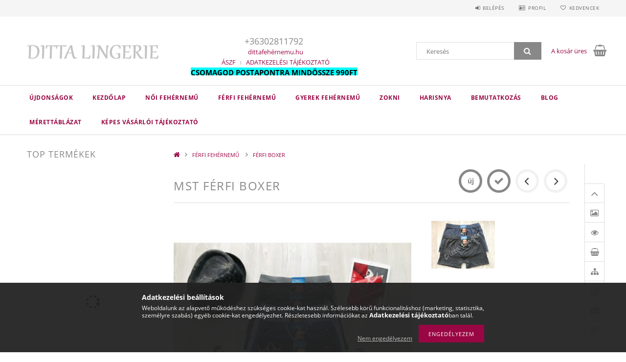

--- FILE ---
content_type: text/html; charset=UTF-8
request_url: https://dittafehernemu.hu/MST-BOXER-FB001
body_size: 25452
content:
<!DOCTYPE html>
<html lang="hu">
<head>
    <meta content="width=device-width, initial-scale=1.0" name="viewport">
    <link rel="preload" href="https://dittafehernemu.hu/!common_design/own/fonts/opensans/OpenSans-Bold.woff2" as="font" type="font/woff2" crossorigin>
    <link rel="preload" href="https://dittafehernemu.hu/!common_design/own/fonts/opensans/OpenSans-Regular.woff2" as="font" type="font/woff2" crossorigin>
    <link rel="preload" href="https://dittafehernemu.hu/!common_design/own/fonts/opensans/opensans.400.700.min.css" as="style">
    <link rel="stylesheet" href="https://dittafehernemu.hu/!common_design/own/fonts/opensans/opensans.400.700.min.css" media="print" onload="this.media='all'">
    <noscript>
        <link rel="stylesheet" href="https://dittafehernemu.hu/!common_design/own/fonts/opensans/opensans.400.700.min.css">
    </noscript>
    <meta charset="utf-8">
<meta name="description" content="MST FÉRFI BOXER, Az MST férfi boxer alsó előnyei: Gumis derék: jól illeszkedik a testhez Passzos szár: nem csúszik fel Pamut anyag: nedvszívó és kényelmes Számo">
<meta name="robots" content="index, follow">
<meta http-equiv="X-UA-Compatible" content="IE=Edge">
<meta property="og:site_name" content="dittafehernemu.hu" />
<meta property="og:title" content="MST FÉRFI BOXER - dittafehernemu.hu">
<meta property="og:description" content="MST FÉRFI BOXER, Az MST férfi boxer alsó előnyei: Gumis derék: jól illeszkedik a testhez Passzos szár: nem csúszik fel Pamut anyag: nedvszívó és kényelmes Számo">
<meta property="og:type" content="product">
<meta property="og:url" content="https://dittafehernemu.hu/MST-BOXER-FB001">
<meta property="og:image" content="https://dittafehernemu.hu/img/92396/FB001/FB001.jpg">
<meta name="google-site-verification" content="df-8jHLu4OJC38bRZXrmv1y19QhW9TzSGb9HIQ7j9AQ">
<meta name="theme-color" content="#111eab">
<meta name="msapplication-TileColor" content="#111eab">
<meta name="mobile-web-app-capable" content="yes">
<meta name="apple-mobile-web-app-capable" content="yes">
<meta name="MobileOptimized" content="320">
<meta name="HandheldFriendly" content="true">

<title>MST FÉRFI BOXER - dittafehernemu.hu</title>


<script>
var service_type="shop";
var shop_url_main="https://dittafehernemu.hu";
var actual_lang="hu";
var money_len="0";
var money_thousend=" ";
var money_dec=",";
var shop_id=92396;
var unas_design_url="https:"+"/"+"/"+"dittafehernemu.hu"+"/"+"!common_design"+"/"+"base"+"/"+"001501"+"/";
var unas_design_code='001501';
var unas_base_design_code='1500';
var unas_design_ver=3;
var unas_design_subver=4;
var unas_shop_url='https://dittafehernemu.hu';
var responsive="yes";
var price_nullcut_disable=1;
var config_plus=new Array();
config_plus['product_tooltip']=1;
config_plus['cart_redirect']=1;
config_plus['money_type']='Ft';
config_plus['money_type_display']='Ft';
var lang_text=new Array();

var UNAS = UNAS || {};
UNAS.shop={"base_url":'https://dittafehernemu.hu',"domain":'dittafehernemu.hu',"username":'dittafehernemu.unas.hu',"id":92396,"lang":'hu',"currency_type":'Ft',"currency_code":'HUF',"currency_rate":'1',"currency_length":0,"base_currency_length":0,"canonical_url":'https://dittafehernemu.hu/MST-BOXER-FB001'};
UNAS.design={"code":'001501',"page":'artdet'};
UNAS.api_auth="9634ecc4c4f354cda1e7ddf4b5bf6c52";
UNAS.customer={"email":'',"id":0,"group_id":0,"without_registration":0};
UNAS.shop["category_id"]="862168";
UNAS.shop["sku"]="FB001";
UNAS.shop["product_id"]="755802330";
UNAS.shop["only_private_customer_can_purchase"] = true;
 

UNAS.text = {
    "button_overlay_close": `Bezár`,
    "popup_window": `Felugró ablak`,
    "list": `lista`,
    "updating_in_progress": `frissítés folyamatban`,
    "updated": `frissítve`,
    "is_opened": `megnyitva`,
    "is_closed": `bezárva`,
    "deleted": `törölve`,
    "consent_granted": `hozzájárulás megadva`,
    "consent_rejected": `hozzájárulás elutasítva`,
    "field_is_incorrect": `mező hibás`,
    "error_title": `Hiba!`,
    "product_variants": `termék változatok`,
    "product_added_to_cart": `A termék a kosárba került`,
    "product_added_to_cart_with_qty_problem": `A termékből csak [qty_added_to_cart] [qty_unit] került kosárba`,
    "product_removed_from_cart": `A termék törölve a kosárból`,
    "reg_title_name": `Név`,
    "reg_title_company_name": `Cégnév`,
    "number_of_items_in_cart": `Kosárban lévő tételek száma`,
    "cart_is_empty": `A kosár üres`,
    "cart_updated": `A kosár frissült`
};


UNAS.text["delete_from_compare"]= `Törlés összehasonlításból`;
UNAS.text["comparison"]= `Összehasonlítás`;

UNAS.text["delete_from_favourites"]= `Törlés a kedvencek közül`;
UNAS.text["add_to_favourites"]= `Kedvencekhez`;


UNAS.text["private_customer_warning"] = `A webáruházban csak magánszemélyek vásárolhatnak.`;




window.lazySizesConfig=window.lazySizesConfig || {};
window.lazySizesConfig.loadMode=1;
window.lazySizesConfig.loadHidden=false;

window.dataLayer = window.dataLayer || [];
function gtag(){dataLayer.push(arguments)};
gtag('js', new Date());
</script>

<script src="https://dittafehernemu.hu/!common_packages/jquery/jquery-3.2.1.js?mod_time=1690980617"></script>
<script src="https://dittafehernemu.hu/!common_packages/jquery/plugins/migrate/migrate.js?mod_time=1690980618"></script>
<script src="https://dittafehernemu.hu/!common_packages/jquery/plugins/tippy/popper-2.4.4.min.js?mod_time=1690980618"></script>
<script src="https://dittafehernemu.hu/!common_packages/jquery/plugins/tippy/tippy-bundle.umd.min.js?mod_time=1690980618"></script>
<script src="https://dittafehernemu.hu/!common_packages/jquery/plugins/autocomplete/autocomplete.js?mod_time=1751445028"></script>
<script src="https://dittafehernemu.hu/!common_packages/jquery/plugins/cookie/cookie.js?mod_time=1690980618"></script>
<script src="https://dittafehernemu.hu/!common_packages/jquery/plugins/tools/tools-1.2.7.js?mod_time=1690980618"></script>
<script src="https://dittafehernemu.hu/!common_packages/jquery/plugins/slider-pro/jquery.sliderPro-unas.min.js?mod_time=1690980618"></script>
<script src="https://dittafehernemu.hu/!common_packages/jquery/plugins/lazysizes/lazysizes.min.js?mod_time=1690980618"></script>
<script src="https://dittafehernemu.hu/!common_packages/jquery/own/shop_common/exploded/common.js?mod_time=1764831094"></script>
<script src="https://dittafehernemu.hu/!common_packages/jquery/own/shop_common/exploded/common_overlay.js?mod_time=1759904162"></script>
<script src="https://dittafehernemu.hu/!common_packages/jquery/own/shop_common/exploded/common_shop_popup.js?mod_time=1759904162"></script>
<script src="https://dittafehernemu.hu/!common_packages/jquery/own/shop_common/exploded/common_start_checkout.js?mod_time=1752056245"></script>
<script src="https://dittafehernemu.hu/!common_packages/jquery/own/shop_common/exploded/design_1500.js?mod_time=1725525526"></script>
<script src="https://dittafehernemu.hu/!common_packages/jquery/own/shop_common/exploded/function_change_address_on_order_methods.js?mod_time=1752056245"></script>
<script src="https://dittafehernemu.hu/!common_packages/jquery/own/shop_common/exploded/function_check_password.js?mod_time=1751445028"></script>
<script src="https://dittafehernemu.hu/!common_packages/jquery/own/shop_common/exploded/function_check_zip.js?mod_time=1767692286"></script>
<script src="https://dittafehernemu.hu/!common_packages/jquery/own/shop_common/exploded/function_compare.js?mod_time=1751445028"></script>
<script src="https://dittafehernemu.hu/!common_packages/jquery/own/shop_common/exploded/function_customer_addresses.js?mod_time=1725525526"></script>
<script src="https://dittafehernemu.hu/!common_packages/jquery/own/shop_common/exploded/function_delivery_point_select.js?mod_time=1751445028"></script>
<script src="https://dittafehernemu.hu/!common_packages/jquery/own/shop_common/exploded/function_favourites.js?mod_time=1725525526"></script>
<script src="https://dittafehernemu.hu/!common_packages/jquery/own/shop_common/exploded/function_infinite_scroll.js?mod_time=1759904162"></script>
<script src="https://dittafehernemu.hu/!common_packages/jquery/own/shop_common/exploded/function_language_and_currency_change.js?mod_time=1751445028"></script>
<script src="https://dittafehernemu.hu/!common_packages/jquery/own/shop_common/exploded/function_param_filter.js?mod_time=1764233415"></script>
<script src="https://dittafehernemu.hu/!common_packages/jquery/own/shop_common/exploded/function_postsale.js?mod_time=1751445028"></script>
<script src="https://dittafehernemu.hu/!common_packages/jquery/own/shop_common/exploded/function_product_print.js?mod_time=1725525526"></script>
<script src="https://dittafehernemu.hu/!common_packages/jquery/own/shop_common/exploded/function_product_subscription.js?mod_time=1751445028"></script>
<script src="https://dittafehernemu.hu/!common_packages/jquery/own/shop_common/exploded/function_recommend.js?mod_time=1751445028"></script>
<script src="https://dittafehernemu.hu/!common_packages/jquery/own/shop_common/exploded/function_saved_cards.js?mod_time=1751445028"></script>
<script src="https://dittafehernemu.hu/!common_packages/jquery/own/shop_common/exploded/function_saved_filter_delete.js?mod_time=1751445028"></script>
<script src="https://dittafehernemu.hu/!common_packages/jquery/own/shop_common/exploded/function_search_smart_placeholder.js?mod_time=1751445028"></script>
<script src="https://dittafehernemu.hu/!common_packages/jquery/own/shop_common/exploded/function_vote.js?mod_time=1725525526"></script>
<script src="https://dittafehernemu.hu/!common_packages/jquery/own/shop_common/exploded/page_cart.js?mod_time=1767791927"></script>
<script src="https://dittafehernemu.hu/!common_packages/jquery/own/shop_common/exploded/page_customer_addresses.js?mod_time=1768291153"></script>
<script src="https://dittafehernemu.hu/!common_packages/jquery/own/shop_common/exploded/page_order_checkout.js?mod_time=1725525526"></script>
<script src="https://dittafehernemu.hu/!common_packages/jquery/own/shop_common/exploded/page_order_details.js?mod_time=1725525526"></script>
<script src="https://dittafehernemu.hu/!common_packages/jquery/own/shop_common/exploded/page_order_methods.js?mod_time=1760086916"></script>
<script src="https://dittafehernemu.hu/!common_packages/jquery/own/shop_common/exploded/page_order_return.js?mod_time=1725525526"></script>
<script src="https://dittafehernemu.hu/!common_packages/jquery/own/shop_common/exploded/page_order_send.js?mod_time=1725525526"></script>
<script src="https://dittafehernemu.hu/!common_packages/jquery/own/shop_common/exploded/page_order_subscriptions.js?mod_time=1751445028"></script>
<script src="https://dittafehernemu.hu/!common_packages/jquery/own/shop_common/exploded/page_order_verification.js?mod_time=1752056245"></script>
<script src="https://dittafehernemu.hu/!common_packages/jquery/own/shop_common/exploded/page_product_details.js?mod_time=1751445028"></script>
<script src="https://dittafehernemu.hu/!common_packages/jquery/own/shop_common/exploded/page_product_list.js?mod_time=1725525526"></script>
<script src="https://dittafehernemu.hu/!common_packages/jquery/own/shop_common/exploded/page_product_reviews.js?mod_time=1751445028"></script>
<script src="https://dittafehernemu.hu/!common_packages/jquery/own/shop_common/exploded/page_reg.js?mod_time=1759904162"></script>
<script src="https://dittafehernemu.hu/!common_packages/jquery/plugins/hoverintent/hoverintent.js?mod_time=1690980618"></script>
<script src="https://dittafehernemu.hu/!common_packages/jquery/own/shop_tooltip/shop_tooltip.js?mod_time=1759904162"></script>
<script src="https://dittafehernemu.hu/!common_packages/jquery/plugins/responsive_menu/responsive_menu-unas.js?mod_time=1690980618"></script>
<script src="https://dittafehernemu.hu/!common_packages/jquery/plugins/slick/slick.js?mod_time=1690980618"></script>
<script src="https://dittafehernemu.hu/!common_packages/jquery/plugins/perfectscrollbar/perfect-scrollbar.jquery.min.js?mod_time=1690980618"></script>
<script src="https://dittafehernemu.hu/!common_packages/jquery/plugins/photoswipe/photoswipe.min.js?mod_time=1690980618"></script>
<script src="https://dittafehernemu.hu/!common_packages/jquery/plugins/photoswipe/photoswipe-ui-default.min.js?mod_time=1690980618"></script>

<link href="https://dittafehernemu.hu/!common_packages/jquery/plugins/autocomplete/autocomplete.css?mod_time=1690980618" rel="stylesheet" type="text/css">
<link href="https://dittafehernemu.hu/!common_packages/jquery/plugins/slider-pro/css/slider-pro.min.css?mod_time=1690980618" rel="stylesheet" type="text/css">
<link href="https://dittafehernemu.hu/!common_design/base/001500/css/common.css?mod_time=1763385136" rel="stylesheet" type="text/css">
<link href="https://dittafehernemu.hu/!common_design/base/001500/css/page_artdet_2.css?mod_time=1725517055" rel="stylesheet" type="text/css">
<link href="https://dittafehernemu.hu/!common_design/base/001501/css/custom.css?mod_time=1751966364" rel="stylesheet" type="text/css">

<link href="https://dittafehernemu.hu/MST-BOXER-FB001" rel="canonical">
    <link id="favicon-32x32" rel="icon" type="image/png" href="https://dittafehernemu.hu/!common_design/own/image/favicon_32x32.png" sizes="32x32">
    <link id="favicon-192x192" rel="icon" type="image/png" href="https://dittafehernemu.hu/!common_design/own/image/favicon_192x192.png" sizes="192x192">
            <link rel="apple-touch-icon" href="https://dittafehernemu.hu/!common_design/own/image/favicon_32x32.png" sizes="32x32">
        <link rel="apple-touch-icon" href="https://dittafehernemu.hu/!common_design/own/image/favicon_192x192.png" sizes="192x192">
        <script>
        var google_consent=1;
    
        gtag('consent', 'default', {
           'ad_storage': 'denied',
           'ad_user_data': 'denied',
           'ad_personalization': 'denied',
           'analytics_storage': 'denied',
           'functionality_storage': 'denied',
           'personalization_storage': 'denied',
           'security_storage': 'granted'
        });

    
        gtag('consent', 'update', {
           'ad_storage': 'denied',
           'ad_user_data': 'denied',
           'ad_personalization': 'denied',
           'analytics_storage': 'denied',
           'functionality_storage': 'denied',
           'personalization_storage': 'denied',
           'security_storage': 'granted'
        });

        </script>
    <script async src="https://www.googletagmanager.com/gtag/js?id=G-V9DTCVHJNL"></script>    <script>
    gtag('config', 'G-V9DTCVHJNL');

        </script>
        <script>
    var google_analytics=1;

                gtag('event', 'view_item', {
              "currency": "HUF",
              "value": '1390',
              "items": [
                  {
                      "item_id": "FB001",
                      "item_name": "MST FÉRFI BOXER",
                      "item_category": "FÉRFI FEHÉRNEMŰ /FÉRFI BOXER",
                      "price": '1390'
                  }
              ],
              'non_interaction': true
            });
               </script>
           <script>
        gtag('config', 'AW-406957487',{'allow_enhanced_conversions':true});
                </script>
            <script>
        var google_ads=1;

                gtag('event','remarketing', {
            'ecomm_pagetype': 'product',
            'ecomm_prodid': ["FB001"],
            'ecomm_totalvalue': 1390        });
            </script>
    <script>
(function(i,s,o,g,r,a,m){i['BarionAnalyticsObject']=r;i[r]=i[r]||function(){
    (i[r].q=i[r].q||[]).push(arguments)},i[r].l=1*new Date();a=s.createElement(o),
    m=s.getElementsByTagName(o)[0];a.async=1;a.src=g;m.parentNode.insertBefore(a,m)
})(window, document, 'script', 'https://pixel.barion.com/bp.js', 'bp');
                    
bp('init', 'addBarionPixelId', ' BP-WeLbm6EyCG-55 ');
</script>
<noscript><img height='1' width='1' style='display:none' alt='' src='https://pixel.barion.com/a.gif?__ba_pixel_id= BP-WeLbm6EyCG-55 &ev=contentView&noscript=1'/></noscript>
    
    
    



    
        <style>
        
            
                .header_logo_img-container img {
                    position: absolute;
                    left: 0;
                    right: 0;
                    bottom: 0;
                    top: 0;
                }
                .header_logo_1_img-wrapper {
                    padding-top: calc(101 / 300 * 100%);
                    position: relative;
                }
                .header_logo_img-wrap-1 {
                    max-width: 100%;
                    width: 300px;
                    margin: 0 auto;
                }
                
                    @media (max-width: 1023.8px) {
                        .header_logo_1_img-wrapper {
                            padding-top: calc(101 / 300 * 100%);
                        }
                        .header_logo_img-wrap-1 {
                            width: 300px;
                        }
                    }
                
                
                    @media (max-width: 767.8px){
                        .header_logo_1_img-wrapper {
                            padding-top: calc(101 / 300 * 100%);
                        }
                        .header_logo_img-wrap-1 {
                            width: 300px;
                        }
                    }
                
                
                    @media (max-width: 479.8px){
                        .header_logo_1_img-wrapper {
                            padding-top: calc(101 / 300 * 100%);
                        }
                        .header_logo_img-wrap-1 {
                            width: 300px;
                        }
                    }
                
            
        
    </style>
    

    


    
    
    
    
    
    
</head>

<body class='design_ver3 design_subver1 design_subver2 design_subver3 design_subver4' id="ud_shop_artdet">
    <div id="fb-root"></div>
    <script>
        window.fbAsyncInit = function() {
            FB.init({
                xfbml            : true,
                version          : 'v22.0'
            });
        };
    </script>
    <script async defer crossorigin="anonymous" src="https://connect.facebook.net/hu_HU/sdk.js"></script>
    <div id="image_to_cart" style="display:none; position:absolute; z-index:100000;"></div>
<div class="overlay_common overlay_warning" id="overlay_cart_add"></div>
<script>$(document).ready(function(){ overlay_init("cart_add",{"onBeforeLoad":false}); });</script>
<div id="overlay_login_outer"></div>	
	<script>
	$(document).ready(function(){
	    var login_redir_init="";

		$("#overlay_login_outer").overlay({
			onBeforeLoad: function() {
                var login_redir_temp=login_redir_init;
                if (login_redir_act!="") {
                    login_redir_temp=login_redir_act;
                    login_redir_act="";
                }

									$.ajax({
						type: "GET",
						async: true,
						url: "https://dittafehernemu.hu/shop_ajax/ajax_popup_login.php",
						data: {
							shop_id:"92396",
							lang_master:"hu",
                            login_redir:login_redir_temp,
							explicit:"ok",
							get_ajax:"1"
						},
						success: function(data){
							$("#overlay_login_outer").html(data);
							if (unas_design_ver >= 5) $("#overlay_login_outer").modal('show');
							$('#overlay_login1 input[name=shop_pass_login]').keypress(function(e) {
								var code = e.keyCode ? e.keyCode : e.which;
								if(code.toString() == 13) {		
									document.form_login_overlay.submit();		
								}	
							});	
						}
					});
								},
			top: 50,
			mask: {
	color: "#000000",
	loadSpeed: 200,
	maskId: "exposeMaskOverlay",
	opacity: 0.7
},
			closeOnClick: (config_plus['overlay_close_on_click_forced'] === 1),
			onClose: function(event, overlayIndex) {
				$("#login_redir").val("");
			},
			load: false
		});
		
			});
	function overlay_login() {
		$(document).ready(function(){
			$("#overlay_login_outer").overlay().load();
		});
	}
	function overlay_login_remind() {
        if (unas_design_ver >= 5) {
            $("#overlay_remind").overlay().load();
        } else {
            $(document).ready(function () {
                $("#overlay_login_outer").overlay().close();
                setTimeout('$("#overlay_remind").overlay().load();', 250);
            });
        }
	}

    var login_redir_act="";
    function overlay_login_redir(redir) {
        login_redir_act=redir;
        $("#overlay_login_outer").overlay().load();
    }
	</script>  
	<div class="overlay_common overlay_info" id="overlay_remind"></div>
<script>$(document).ready(function(){ overlay_init("remind",[]); });</script>

	<script>
    	function overlay_login_error_remind() {
		$(document).ready(function(){
			load_login=0;
			$("#overlay_error").overlay().close();
			setTimeout('$("#overlay_remind").overlay().load();', 250);	
		});
	}
	</script>  
	<div class="overlay_common overlay_info" id="overlay_newsletter"></div>
<script>$(document).ready(function(){ overlay_init("newsletter",[]); });</script>

<script>
function overlay_newsletter() {
    $(document).ready(function(){
        $("#overlay_newsletter").overlay().load();
    });
}
</script>
<div class="overlay_common overlay_error" id="overlay_script"></div>
<script>$(document).ready(function(){ overlay_init("script",[]); });</script>
    <script>
    $(document).ready(function() {
        $.ajax({
            type: "GET",
            url: "https://dittafehernemu.hu/shop_ajax/ajax_stat.php",
            data: {master_shop_id:"92396",get_ajax:"1"}
        });
    });
    </script>
    
<div id="responsive_cat_menu"><div id="responsive_cat_menu_content"><script>var responsive_menu='$(\'#responsive_cat_menu ul\').responsive_menu({ajax_type: "GET",ajax_param_str: "cat_key|aktcat",ajax_url: "https://dittafehernemu.hu/shop_ajax/ajax_box_cat.php",ajax_data: "master_shop_id=92396&lang_master=hu&get_ajax=1&type=responsive_call&box_var_name=shop_cat&box_var_already=no&box_var_responsive=yes&box_var_section=content&box_var_highlight=yes&box_var_type=normal&box_var_multilevel_id=responsive_cat_menu",menu_id: "responsive_cat_menu"});'; </script><div class="responsive_menu"><div class="responsive_menu_nav"><div class="responsive_menu_navtop"><div class="responsive_menu_back "></div><div class="responsive_menu_title ">&nbsp;</div><div class="responsive_menu_close "></div></div><div class="responsive_menu_navbottom"></div></div><div class="responsive_menu_content"><ul style="display:none;"><li><a href="https://dittafehernemu.hu/shop_artspec.php?artspec=2" class="text_small">Újdonságok</a></li><li><span class="ajax_param">997457|862168</span><a href="https://dittafehernemu.hu?source_cat=997457" class="text_small resp_clickable" onclick="return false;">KEZDŐLAP</a></li><li><div class="next_level_arrow"></div><span class="ajax_param">360767|862168</span><a href="https://dittafehernemu.hu/sct/360767/NOI-FEHERNEMU" class="text_small has_child resp_clickable" onclick="return false;">NŐI FEHÉRNEMŰ </a></li><li class="active_menu"><div class="next_level_arrow"></div><span class="ajax_param">436199|862168</span><a href="https://dittafehernemu.hu/sct/436199/FERFI-FEHERNEMU" class="text_small has_child resp_clickable" onclick="return false;">FÉRFI FEHÉRNEMŰ </a></li><li><div class="next_level_arrow"></div><span class="ajax_param">901071|862168</span><a href="https://dittafehernemu.hu/GYEREK" class="text_small has_child resp_clickable" onclick="return false;">GYEREK  FEHÉRNEMŰ</a></li><li><div class="next_level_arrow"></div><span class="ajax_param">440427|862168</span><a href="https://dittafehernemu.hu/ZOKNI" class="text_small has_child resp_clickable" onclick="return false;">ZOKNI</a></li><li><span class="ajax_param">399150|862168</span><a href="https://dittafehernemu.hu/Harisnya" class="text_small resp_clickable" onclick="return false;">HARISNYA</a></li><li class="responsive_menu_item_page"><span class="ajax_param">9999999605144|0</span><a href="https://dittafehernemu.hu/spg/605144/bemutatkozas" class="text_small responsive_menu_page resp_clickable" onclick="return false;" target="_top">                                                                               bemutatkozás</a></li><li class="responsive_menu_item_page"><span class="ajax_param">9999999975771|0</span><a href="https://dittafehernemu.hu/spg/975771/Blog" class="text_small responsive_menu_page resp_clickable" onclick="return false;" target="_top">Blog</a></li><li class="responsive_menu_item_page"><span class="ajax_param">9999999128539|0</span><a href="https://dittafehernemu.hu/spg/128539/Merettablazat" class="text_small responsive_menu_page resp_clickable" onclick="return false;" target="_top">Mérettáblázat</a></li><li class="responsive_menu_item_page"><span class="ajax_param">9999999569150|0</span><a href="https://dittafehernemu.hu/fogyaszto-barat" class="text_small responsive_menu_page resp_clickable" onclick="return false;" target="_top">Képes vásárlói tájékoztató</a></li></ul></div></div></div></div>
<div id="filter_mobile">
	<div class="filter_mobile_head">
	    <div class="filter_mobile_title"></div>
    	<div id="filter_mobile_close"></div>
    	<div class="clear_fix"></div>
    </div>
    <div class="filter_mobile_content product-filter__content"></div>
</div>

<div id="container">
	

    <div id="header">
    	<div id="header_top">
        	<div id="header_top_wrap" class="row">
                <div id="money_lang" class="col-sm-4">                  
                    <div id="lang"></div>
                    <div id="money"></div>
                    <div class="clear_fix"></div>
                </div>
                <div class="col-sm-2"></div>
                <div id="header_menu" class="col-sm-6">
                	<ul class="list-inline">
	                    <li class="list-inline-item login">
    
        
            
                <script>
                    function overlay_login() {
                        $(document).ready(function(){
                            $("#overlay_login_outer").overlay().load();
                        });
                    }
                </script>
                <a href="javascript:overlay_login();" class="menu_login">Belépés</a>
            

            
        

        

        

        

    
</li>
        	            <li class="list-inline-item profil"><a href="https://dittafehernemu.hu/shop_order_track.php">Profil</a></li>
                        <li class="list-inline-item fav"><a href="https://dittafehernemu.hu/shop_order_track.php?tab=favourites">Kedvencek</a></li>
                        <li class="list-inline-item saved_filters"></li>
                        <li class="list-inline-item compare"></li>
                    </ul>
                </div>
                <div class="clear_fix"></div>
        	</div>
        </div>
        
    	<div id="header_content">
        	<div id="header_content_wrap">
                <div id="logo">



    

    
        <div id="header_logo_img" class="js-element header_logo_img-container" data-element-name="header_logo">
            
                
                    <div class="header_logo_img-wrap header_logo_img-wrap-1">
                        <div class="header_logo_1_img-wrapper">
                            
                            <picture>
                                
                                <source media="(max-width: 479.8px)" srcset="https://dittafehernemu.hu/!common_design/custom/dittafehernemu.unas.hu/element/layout_hu_header_logo-300x100_5_default.png?time=1745494757">
                                <source media="(max-width: 767.8px)" srcset="https://dittafehernemu.hu/!common_design/custom/dittafehernemu.unas.hu/element/layout_hu_header_logo-300x100_5_default.png?time=1745494757">
                                <source media="(max-width: 1023.8px)" srcset="https://dittafehernemu.hu/!common_design/custom/dittafehernemu.unas.hu/element/layout_hu_header_logo-300x100_5_default.png?time=1745494757">
                                <img fetchpriority="high" width="300" height="101"
                                     src="https://dittafehernemu.hu/!common_design/custom/dittafehernemu.unas.hu/element/layout_hu_header_logo-300x100_5_default.png?time=1745494757" alt="dittafehernemu.hu"
                                     
                                >
                            </picture>
                            
                        </div>
                    </div>
                
                
            
        </div>
    

</div>
                <div id="header_banner">







    <script>
        $(document ).ready(function($) {
            var slider = $('#header_banner_slider-pro').sliderPro({
                init: function( event ) {
                    $('.header_banner-wrapper').addClass('init');

                    setTimeout(function() {
                        $('.sp-nav-btn').removeClass('invisible');
                    }, 1500);
                },
                width: 360,
                height: 100,
                autoHeight: true,
                responsive: true,
                
                arrows: false,
                
                buttons: false,
                loop: false,
                touchSwipe: false,
                
                waitForLayers: true,
                keyboardOnlyOnFocus: true,
                autoScaleLayers: true,
                centerImage: true,
                
                
                autoplay: false
                
                
                
            });
            
        });
    </script>
    <div class="js-element header_banner-wrapper" data-element-name="header_banner">
        <div id="header_banner_slider-pro" class="slider-pro">
            <div class="sp-slides">
                
                <div class="sp-slide">
                    

                    

                    <p style="text-align: center;"><span style="font-size: 15px;"><span style="font-size: 18px;"></span></span></p>
<p style="text-align: center;"><span style="font-size: 15px;"><span style="font-size: 18px;">+36302811792</span></span></p>
<p style="text-align: center;"><span style="font-size: 10px;"><strong>   <a href="https://dittafehernemu.hu">dittafehérnemu.hu</a> </strong></span></p>
<p style="text-align: center;"><span style="font-size: 10px;"><strong>  </strong><strong><a href="https://dittafehernemu.hu/shop_help.php?tab=terms">ÁSZF</a></strong>   l   </span><span style="font-size: 14px;"><span style="font-size: 10px;"><strong><a href="https://dittafehernemu.hu/shop_help.php?tab=privacy_policy">ADATKEZELÉSI TÁJÉKOZTATÓ</a></strong></span><br /></span></p>
<p style="text-align: center;"><span style="font-size: 15px; color: #000000; background-color: #00ffff;"><strong>CSOMAGOD </strong><strong>POSTAPONTRA MINDÖSSZE </strong><strong>990FT</strong></span></p>
                </div>
                
            </div>
        </div>
    </div>

</div>
                <div id="header_content_right">
	                <div id="search"><div id="box_search_content" class="box_content browser-is-chrome">
    <form name="form_include_search" id="form_include_search" action="https://dittafehernemu.hu/shop_search.php" method="get">
        <div class="box_search_field">
            <input data-stay-visible-breakpoint="1000" name="search" id="box_search_input" type="text" pattern=".{3,100}"
                   maxlength="100" class="text_small ac_input js-search-input" title="Hosszabb kereső kifejezést írjon be!"
                   placeholder="Keresés" autocomplete="off"
                   required
            >
        </div>
        <button class="box_search_button fa fa-search" type="submit" title="Keresés"></button>
    </form>
</div>
<script>
/* CHECK SEARCH INPUT CONTENT  */
function checkForInput(element) {
    let thisEl = $(element);
    let tmpval = thisEl.val();
    thisEl.toggleClass('not-empty', tmpval.length >= 1);
    thisEl.toggleClass('search-enable', tmpval.length >= 3);
}
/* CHECK SEARCH INPUT CONTENT  */
$('#box_search_input').on('blur change keyup', function() {
    checkForInput(this);
});
</script>
<script>
    $(document).ready(function(){
        $(document).on('smartSearchInputLoseFocus', function(){
            if ($('.js-search-smart-autocomplete').length>0) {
                setTimeout(function () {
                    let height = $(window).height() - ($('.js-search-smart-autocomplete').offset().top - $(window).scrollTop()) - 20;
                    $('.search-smart-autocomplete').css('max-height', height + 'px');
                }, 300);
            }
        });
    });
</script></div>
                    <div id="cart"><div id='box_cart_content' class='box_content'>




<div id="box_cart_content_full">
    <div class='box_cart_item'>
        <a href="https://dittafehernemu.hu/shop_cart.php">
    
                
    
                
                    <span class='box_cart_empty'>A kosár üres</span>
                    
                
    
        </a>
    </div>
    
    	
    
</div>


<div class="box_cart_itemlist">
    
    <div class="box_cart_itemlist_list">
        
    </div>
    
    
    <div class="box_cart_sum_row">
        
            <div class='box_cart_price_label'>Összesen:</div>
        
        
            <div class='box_cart_price'><span class='text_color_fault'>0 Ft</span></div>
        
        <div class='clear_fix'></div>
	</div>

    
    <div class='box_cart_button'><input name="Button" type="button" value="Megrendelés" onclick="location.href='https://dittafehernemu.hu/shop_cart.php'"></div>
    
    
</div>



</div>


    <script>
        $("#box_cart_content_full").click(function() {
            document.location.href="https://dittafehernemu.hu/shop_cart.php";
        });
		$(document).ready (function() {
			$('#cart').hoverIntent({
                over: function () {
                    $(this).find('.box_cart_itemlist').stop(true).slideDown(400, function () {
                        $('.box_cart_itemlist_list').perfectScrollbar();
                    });
                },
                out: function () {
                    $(this).find('.box_cart_itemlist').slideUp(400);
                },
                interval: 100,
                sensitivity: 6,
                timeout: 1000
            });
		});
    </script>
</div>
                </div>
                <div class="clear_fix"></div>
        	</div>
        </div>	
        
        <div id="header_bottom">
        	<div id="header_bottom_wrap">
               	<ul id="mainmenu">
                	
<li class="catmenu_spec" data-id="new">
    <a href="https://dittafehernemu.hu/shop_artspec.php?artspec=2">Újdonságok</a>

    
</li>

<li data-id="997457">
    <a href="https://dittafehernemu.hu?source_cat=997457">KEZDŐLAP</a>

    
</li>

<li data-id="360767">
    <a href="https://dittafehernemu.hu/sct/360767/NOI-FEHERNEMU">NŐI FEHÉRNEMŰ </a>

    
	<div class="catmenu_lvl2_outer">
        <ul class="catmenu_lvl2 ">
        	
	
	<li data-id="695394">
    	<a href="https://dittafehernemu.hu/sct/695394/NOI-ALSO">NŐI ALSÓ</a>
		


<ul class="catmenu_lvl3"> 
	
	<li data-id="101846">
    	<a href="https://dittafehernemu.hu/spl/101846/TANGA">TANGA</a>
	</li>
	
	<li data-id="987283">
    	<a href="https://dittafehernemu.hu/spl/987283/BRAZIL-TANGA">BRAZIL TANGA</a>
	</li>
	
	<li data-id="786595">
    	<a href="https://dittafehernemu.hu/spl/786595/SHORT">SHORT</a>
	</li>
	
	<li data-id="330553">
    	<a href="https://dittafehernemu.hu/spl/330553/HAGYOMANYOS-ALSO"> HAGYOMÁNYOS ALSÓ</a>
	</li>
	
    

</ul>

	</li>
	
	<li data-id="651358">
    	<a href="https://dittafehernemu.hu/spl/651358/NOI-MELLTARTO">NŐI MELLTARTÓ</a>
		
	</li>
	
	<li data-id="934596">
    	<a href="https://dittafehernemu.hu/sct/934596/HALOINGEK-PIZSAMAK-KONTOSOK">HÁLÓINGEK   PIZSAMÁK   KÖNTÖSÖK</a>
		


<ul class="catmenu_lvl3"> 
	
	<li data-id="230950">
    	<a href="https://dittafehernemu.hu/spl/230950/HALOING">HÁLÓING</a>
	</li>
	
	<li data-id="126708">
    	<a href="https://dittafehernemu.hu/spl/126708/PIZSAMA">PIZSAMA</a>
	</li>
	
	<li data-id="582574">
    	<a href="https://dittafehernemu.hu/Kontos">KÖNTÖS</a>
	</li>
	
    

</ul>

	</li>
	
	<li data-id="264827">
    	<a href="https://dittafehernemu.hu/sct/264827/NOI-SZEZONALIS-TERMEKEK">NŐI SZEZONÁLIS TERMÉKEK</a>
		


<ul class="catmenu_lvl3"> 
	
	<li data-id="388360">
    	<a href="https://dittafehernemu.hu/spl/388360/NOI-BODY">NŐI BODY</a>
	</li>
	
	<li data-id="637496">
    	<a href="https://dittafehernemu.hu/spl/637496/NOI-TRIKO">NŐI TRIKÓ</a>
	</li>
	
	<li data-id="831114">
    	<a href="https://dittafehernemu.hu/spl/831114/NOI-ES-SPORT-TOP">NŐI ÉS SPORT TOP</a>
	</li>
	
	<li data-id="289987">
    	<a href="https://dittafehernemu.hu/Szexy-fehernemuk">SZEXY FEHÉRNEMŰK</a>
	</li>
	
	<li data-id="358781">
    	<a href="https://dittafehernemu.hu/FITNESS">FITNESS</a>
	</li>
	
    

</ul>

	</li>
	

        </ul>
        
	</div>
    
</li>

<li data-id="436199">
    <a href="https://dittafehernemu.hu/sct/436199/FERFI-FEHERNEMU">FÉRFI FEHÉRNEMŰ </a>

    
	<div class="catmenu_lvl2_outer">
        <ul class="catmenu_lvl2 ">
        	
	
	<li data-id="862168">
    	<a href="https://dittafehernemu.hu/spl/862168/FERFI-BOXER">FÉRFI BOXER</a>
		
	</li>
	
	<li data-id="892793">
    	<a href="https://dittafehernemu.hu/spl/892793/FERFI-ATLETA">FÉRFI ATLÉTA</a>
		
	</li>
	
	<li data-id="994605">
    	<a href="https://dittafehernemu.hu/spl/994605/FERFI-SLIP-ALSO">FÉRFI SLIP ALSÓ</a>
		
	</li>
	
	<li data-id="291372">
    	<a href="https://dittafehernemu.hu/spl/291372/FERFI-POLO">FÉRFI PÓLÓ</a>
		
	</li>
	
	<li data-id="325914">
    	<a href="https://dittafehernemu.hu/spl/325914/FERFI-PIZSAMA">FÉRFI PIZSAMA</a>
		
	</li>
	
	<li data-id="256154">
    	<a href="https://dittafehernemu.hu/Ferfi-jeger-alsok">FÉRFI JÉGER SZETTEK</a>
		
	</li>
	

        </ul>
        
	</div>
    
</li>

<li data-id="901071">
    <a href="https://dittafehernemu.hu/GYEREK">GYEREK  FEHÉRNEMŰ</a>

    
	<div class="catmenu_lvl2_outer">
        <ul class="catmenu_lvl2 ">
        	
	
	<li data-id="718724">
    	<a href="https://dittafehernemu.hu/GYEREK-ALSO">GYEREK ALSÓK</a>
		


<ul class="catmenu_lvl3"> 
	
	<li data-id="169472">
    	<a href="https://dittafehernemu.hu/LANY-ALSO">LÁNY ALSÓK</a>
	</li>
	
	<li data-id="673708">
    	<a href="https://dittafehernemu.hu/FIU-ALSO">FIÚ ALSÓK</a>
	</li>
	
    

</ul>

	</li>
	

        </ul>
        
	</div>
    
</li>

<li data-id="440427">
    <a href="https://dittafehernemu.hu/ZOKNI">ZOKNI</a>

    
	<div class="catmenu_lvl2_outer">
        <ul class="catmenu_lvl2 ">
        	
	
	<li data-id="647235">
    	<a href="https://dittafehernemu.hu/FERFI-ZOKNI">FÉRFI ZOKNI</a>
		
	</li>
	
	<li data-id="419510">
    	<a href="https://dittafehernemu.hu/NOI-ZOKNI">NŐI ZOKNI</a>
		
	</li>
	
	<li data-id="372632">
    	<a href="https://dittafehernemu.hu/GYEREK-ZOKNI">GYEREK ZOKNI</a>
		
	</li>
	
	<li data-id="800529">
    	<a href="https://dittafehernemu.hu/TITOKZOKNI">TITOKZOKNI</a>
		
	</li>
	

        </ul>
        
	</div>
    
</li>

<li data-id="399150">
    <a href="https://dittafehernemu.hu/Harisnya">HARISNYA</a>

    
</li>

                	<li class="menu_item_plus menu_item_1" id="menu_item_id_605144"><a href="https://dittafehernemu.hu/spg/605144/bemutatkozas" target="_top">                                                                               bemutatkozás</a></li><li class="menu_item_plus menu_item_2" id="menu_item_id_975771"><a href="https://dittafehernemu.hu/spg/975771/Blog" target="_top">Blog</a></li><li class="menu_item_plus menu_item_3" id="menu_item_id_128539"><a href="https://dittafehernemu.hu/spg/128539/Merettablazat" target="_top">Mérettáblázat</a></li><li class="menu_item_plus menu_item_4" id="menu_item_id_569150"><a href="https://dittafehernemu.hu/fogyaszto-barat" target="_top">Képes vásárlói tájékoztató</a></li>
                </ul>
                <div class="clear_fix"></div>
                <div id="mobile_mainmenu">
                	<div class="mobile_mainmenu_icon" id="mobile_cat_icon"></div>
                    <div class="mobile_mainmenu_icon" id="mobile_filter_icon"></div>
                    <div class="mobile_mainmenu_icon" id="mobile_search_icon"></div>
                    <div class="mobile_mainmenu_icon" id="mobile_cart_icon"><div id="box_cart_content2">





<div class="box_cart_itemlist">
    
    
    <div class="box_cart_sum_row">
        
        
            <div class='box_cart_price'><span class='text_color_fault'>0 Ft</span></div>
        
        <div class='clear_fix'></div>
	</div>

    
    
</div>


	<div class='box_cart_item'>
        <a href='https://dittafehernemu.hu/shop_cart.php'>
                

                
                    
                    
                        
                        0
                    
                
        </a>
    </div>
    
    	
    





    <script>
        $("#mobile_cart_icon").click(function() {
            document.location.href="https://dittafehernemu.hu/shop_cart.php";
        });
		$(document).ready (function() {
			$('#cart').hoverIntent({
                over: function () {
                    $(this).find('.box_cart_itemlist').stop(true).slideDown(400, function () {
                        $('.box_cart_itemlist_list').perfectScrollbar();
                    });
                },
                out: function () {
                    $(this).find('.box_cart_itemlist').slideUp(400);
                },
                interval: 100,
                sensitivity: 6,
                timeout: 1000
            });
		});
    </script>
</div></div>
                </div>
        	</div>
        </div>
        
    </div>

    <div id="content">
        <div id="content_wrap" class="row">    
            
            <div id="right" class="col-sm-9">
                <div id="body">
                    <div id='breadcrumb'><a href="https://dittafehernemu.hu/sct/0/" class="text_small breadcrumb_item breadcrumb_main">Főkategória</a><span class='breadcrumb_sep'> &gt;</span><a href="https://dittafehernemu.hu/sct/436199/FERFI-FEHERNEMU" class="text_small breadcrumb_item">FÉRFI FEHÉRNEMŰ </a><span class='breadcrumb_sep'> &gt;</span><a href="https://dittafehernemu.hu/spl/862168/FERFI-BOXER" class="text_small breadcrumb_item">FÉRFI BOXER</a></div>
                    <div id="body_title"></div>
                    <div class="clear_fix"></div>                 
                    <div id="body_container"><div id='page_content_outer'>


























<script>
    

    
        var $activeProductImg = '.artdet_2_pic img';
        var $productImgContainer = '.page_artdet_2_pic';
        var $clickElementToInitPs = '.artdet_2_pic';
    

        var initPhotoSwipeFromDOM = function() {
            var $pswp = $('.pswp')[0];
            var $psDatas = $('.photoSwipeDatas');
            var image = [];

            $psDatas.each( function() {
                var $pics     = $(this),
                        getItems = function() {
                            var items = [];
                            $pics.find('a').each(function() {
                                var $href   = $(this).attr('href'),
                                        $size   = $(this).data('size').split('x'),
                                        $width  = $size[0],
                                        $height = $size[1];

                                var item = {
                                    src : $href,
                                    w   : $width,
                                    h   : $height
                                }

                                items.push(item);
                            });
                            return items;
                        }

                var items = getItems();

                $($productImgContainer).on('click', $clickElementToInitPs, function(event) {
                    event.preventDefault();

                    var $index = $(this).index();
					if ($(this).is('.page_artdet_2_altpic_pic')) {
						$index = $index+1;	
					}
                    var options = {
                        index: $index,
                        history: false,
                        bgOpacity: 0.5,
                        shareEl: false,
                        showHideOpacity: false,
                        getThumbBoundsFn: function(index) {
                            var thumbnail = document.querySelectorAll($activeProductImg)[index];
                            var activeBigPicRatio = items[index].w / items[index].h;
                            var pageYScroll = window.pageYOffset || document.documentElement.scrollTop;
                            var rect = thumbnail.getBoundingClientRect();
                            var offsetY = (rect.height - (rect.height / activeBigPicRatio)) / 2;
                            return {x:rect.left, y:rect.top + pageYScroll + offsetY, w:rect.width};
                        },
                        getDoubleTapZoom: function(isMouseClick, item) {
                            if(isMouseClick) {
                                return 1;
                            } else {
                                return item.initialZoomLevel < 0.7 ? 1 : 1.5;
                            }
                        }
                    }

                    var photoSwipe = new PhotoSwipe($pswp, PhotoSwipeUI_Default, items, options);
                    photoSwipe.init();

                });
            });
        };
</script>


<div id='page_artdet_content' class='page_content'>

    <div id="page_artdet_2_controller">
        <div id="page_artdet_2_controller_fix">
            <div class="controller_button controller_button_top fa fa-angle-up" id="jump_top"><div class="controller_tooltip">Oldal tetejére</div></div>
            <div class="controller_button fa fa-image" id="image_controller"><div class="controller_tooltip">Képek</div></div>
            <div class="controller_button fa fa-eye" id="shortdesc_controller"><div class="controller_tooltip">Rövid leírás a termékről</div></div>
            <div class="controller_button fa fa-shopping-basket" id="cart_controller"><div class="controller_tooltip">Termék kosárba helyezése</div></div>
            <div class="controller_button fa fa-sitemap" id="cross_controller"><div class="controller_tooltip">Kiegészítő termékek</div></div>
            <div class="controller_button fa fa-file-text-o" id="details_controller"><div class="controller_tooltip">Részletek</div></div>
            
            <div class="controller_button fa fa-th" id="similar_controller"><div class="controller_tooltip">Hasonló termékek</div></div>

            

            <div class="controller_button fa fa-star-o" id="review_controller"><div class="controller_tooltip">Vélemények</div></div>
        </div>
        <script>
            $(document).ready(function() {
                let body = $('html, body');

                $('#jump_top').click(function(event) {
                    event.preventDefault();
                    body.animate({scrollTop: 0}, 500);
                    return false;
                })

                $('.controller_button').on("click", function () {
                    let $controller_button = $(this);
                    let $scrollTo = $(`#${$controller_button.attr("id")}_content`);

                    body.animate({
                        scrollTop: $scrollTo.offset().top - 80
                    }, 500);
                });
            });

            $(window).on('scroll', function () {
                var scrollTop = $(window).scrollTop();

                if (scrollTop > 174) {
                    $('#page_artdet_2_controller_fix').addClass('controller_fixed');
                    return;
                }

                $('#page_artdet_2_controller_fix').removeClass('controller_fixed');
            });
        </script>
    </div>
	
    <script>
<!--
var lang_text_warning=`Figyelem!`
var lang_text_required_fields_missing=`Kérjük töltse ki a kötelező mezők mindegyikét!`
function formsubmit_artdet() {
   cart_add("FB001","",null,1)
}
$(document).ready(function(){
	select_base_price("FB001",1);
	egyeb_ar1_netto['FB001'][0]=0;
egyeb_ar1_brutto['FB001'][0]=0;
egyeb_ar1_orig_netto['FB001'][0]=0;
egyeb_ar1_orig_brutto['FB001'][0]=0;
egyeb_ar1_netto['FB001'][1]=0;
egyeb_ar1_brutto['FB001'][1]=0;
egyeb_ar1_orig_netto['FB001'][1]=0;
egyeb_ar1_orig_brutto['FB001'][1]=0;
egyeb_ar1_netto['FB001'][2]=0;
egyeb_ar1_brutto['FB001'][2]=0;
egyeb_ar1_orig_netto['FB001'][2]=0;
egyeb_ar1_orig_brutto['FB001'][2]=0;
egyeb_ar1_netto['FB001'][3]=0;
egyeb_ar1_brutto['FB001'][3]=0;
egyeb_ar1_orig_netto['FB001'][3]=0;
egyeb_ar1_orig_brutto['FB001'][3]=0;
egyeb_ar1_netto['FB001'][4]=0;
egyeb_ar1_brutto['FB001'][4]=0;
egyeb_ar1_orig_netto['FB001'][4]=0;
egyeb_ar1_orig_brutto['FB001'][4]=0;
egyeb_ar1_netto['FB001'][5]=0;
egyeb_ar1_brutto['FB001'][5]=0;
egyeb_ar1_orig_netto['FB001'][5]=0;
egyeb_ar1_orig_brutto['FB001'][5]=0;
egyeb_ar1_netto['FB001'][6]=0;
egyeb_ar1_brutto['FB001'][6]=0;
egyeb_ar1_orig_netto['FB001'][6]=0;
egyeb_ar1_orig_brutto['FB001'][6]=0;
egyeb_ar2_netto['FB001'][0]=0;
egyeb_ar2_brutto['FB001'][0]=0;
egyeb_ar2_orig_netto['FB001'][0]=0;
egyeb_ar2_orig_brutto['FB001'][0]=0;
egyeb_ar2_netto['FB001'][1]=0;
egyeb_ar2_brutto['FB001'][1]=0;
egyeb_ar2_orig_netto['FB001'][1]=0;
egyeb_ar2_orig_brutto['FB001'][1]=0;
egyeb_ar2_netto['FB001'][2]=0;
egyeb_ar2_brutto['FB001'][2]=0;
egyeb_ar2_orig_netto['FB001'][2]=0;
egyeb_ar2_orig_brutto['FB001'][2]=0;
egyeb_ar2_netto['FB001'][3]=50;
egyeb_ar2_brutto['FB001'][3]=50;
egyeb_ar2_orig_netto['FB001'][3]=50;
egyeb_ar2_orig_brutto['FB001'][3]=50;

	
	$("#egyeb_list1_FB001").change(function () {
		change_egyeb("FB001");
		select_get(1,"FB001","");
	});
	$("#egyeb_list2_FB001").change(function () {
		change_egyeb("FB001");
		select_get(2,"FB001","");
	});
	$("#egyeb_list3_FB001").change(function () {
		change_egyeb("FB001");
	});
	change_egyeb("FB001");
});
// -->
</script>

	

	
    <div class='page_artdet_content_inner'>
    
    	<form name="form_temp_artdet">

    	<div class='page_artdet_2_head' id='image_controller_content'>
        	<div class='page_artdet_2_name'>
            	<h1>MST FÉRFI BOXER
</h1>
            	
            </div>
        	<div id="page_artdet_properties">
                
                
                    <div class="page_artdet_status_new">ÚJ</div>
                  
                
                    
                        <div class="page_artdet_stock_available fa fa-check"><div id="page_ardet_stock_tooltip" class="stock_tooltip">Raktárkészlet: VAN</div></div>
                    
                    

                    
                



                
                    <div class='page_artdet_neighbor_prev'>
                        <a class="text_normal page_artdet_prev_icon" title="Előző termék" href="javascript:product_det_prevnext('https://dittafehernemu.hu/MST-BOXER-FB001','?cat=862168&sku=FB001&action=prev_js')" rel="nofollow"></a>
                    </div>
                    <div class='page_artdet_neighbor_next'>
                        <a class="text_normal page_artdet_next_icon" title="Következő termék" href="javascript:product_det_prevnext('https://dittafehernemu.hu/MST-BOXER-FB001','?cat=862168&sku=FB001&action=next_js')" rel="nofollow"></a>
                    </div>
                
                <div class='clear_fix'></div>
            </div>

            <div class='clear_fix'></div>
        </div>
        
        <div class="page_artdet_2_pic">
            <div class="page_artdet_2_mainpic">
                <div class="artdet_2_pic">
                    <img width="500" height="500" fetchpriority="high" src="https://dittafehernemu.hu/img/92396/FB001/500x500,r/FB001.jpg?time=1727812206"
                         srcset="https://dittafehernemu.hu/img/92396/FB001/700x700,r/FB001.jpg?time=1727812206 1.4x"
                          id="main_image" alt="MST FÉRFI BOXER" title="MST FÉRFI BOXER"
                    >
                </div>
            </div>
            
            <div class="page_artdet_2_altpic">
                
                    
                    <div class="page_artdet_2_altpic_pic artdet_2_pic">
                        <img loading="lazy" width="180" height="180" src="https://dittafehernemu.hu/img/92396/FB001_altpic_1/180x180,r/FB001.jpg?time=1727812206"
                             
                             srcset="https://dittafehernemu.hu/img/92396/FB001_altpic_1/360x360,r/FB001.jpg?time=1727812206 2x"
                             
                             alt="MST FÉRFI BOXER" title="MST FÉRFI BOXER"
                             style="width:180px;"
                        >
                    </div>
                    
                
            </div>
            
        </div>
        
		<script>
            $(document).ready(function() {
                initPhotoSwipeFromDOM();
            })
        </script>
    
        <div class="photoSwipeDatas">
            <a aria-hidden="true" tabindex="-1" href="https://dittafehernemu.hu/img/92396/FB001/FB001.jpg?time=1727812206" data-size="1000x750"></a>
            
                
                    
                        
                        
                            <a aria-hidden="true" tabindex="-1" href="https://dittafehernemu.hu/img/92396/FB001_altpic_1/FB001.jpg?time=1727812206" data-size="1000x750"></a>
                        
                    
                
            
        </div>
        
                
        <div class='clear_fix'></div>
        <div class='page_artdet_2_artdata' id='shortdesc_controller_content'>

            
            
            

            

            <div class="page_artdet_egyebtul" id="cart_controller_content">
            
                <div class='page_artdet_egyebtul_content'>
                    
                        <div class="page_artdet_egyebtul select-styled-variants">
                        	<label class='page_artdet_egyebtul_label'>Szín</label>
                            <span class="text_input text_select"><input type="hidden" name="egyeb_nev1" id="egyeb_nev1_FB001" value="Szín" /><select name="egyeb_list1" id="egyeb_list1_FB001" class="page_artdet_other_select text_normal"><option value="Keki szürke" style='display:none;' disabled='disabled'>Keki szürke</option><option value="Sötét szürke" selected='selected'>Sötét szürke</option><option value="Melange szürke">Melange szürke</option><option value="Farmerkék">Farmerkék</option><option value="Fekete">Fekete</option><option value="Acélkék">Acélkék</option><option value="Acélszürke">Acélszürke</option></select></span>
                            <div class='clear_fix'></div>
                        </div>
                    
                    
                        <div class="page_artdet_egyebtul select-styled-variants">
                        	<label class='page_artdet_egyebtul_label'>Méret</label>
                            <span class="text_input text_select"><input type="hidden" name="egyeb_nev2" id="egyeb_nev2_FB001" value="Méret" /><select name="egyeb_list2" id="egyeb_list2_FB001" class="page_artdet_other_select text_normal"><option value="M" selected='selected'>M</option><option value="L">L</option><option value="XL">XL</option><option value="XXL">XXL (+50 Ft)</option></select></span>
                            <div class='clear_fix'></div>
                        </div>              
                    
                    
                </div>
            
            <input type="hidden" name="egyeb_nev3" id="temp_egyeb_nev3" value="" /><input type="hidden" name="egyeb_list3" id="temp_egyeb_list3" value="" />
            </div>
            <div class='clear_fix'></div>

            

            <div id="page_artdet_2_pricecart">
            
                <div id="page_artdet_price" class="text_normal with-rrp">
                    
                        <div class="page_artdet_price_net   page_artdet_price_bigger">
                            
                            <span id='price_net_brutto_FB001' class='price_net_brutto_FB001'>1 390</span> Ft
                        </div>
                    
            
                    
                    
                    

                    

                    

                    
                </div>
            
            
            
	            <div id="page_artdet_cart_func">                
                
                
                    
                        <div id="page_artdet_cart_input" class="page_qty_input_outer ">
                            <span class="text_input">
                                <input name="db" id="db_FB001" type="text" class="text_normal page_qty_input" maxlength="7"
                                       value="1" data-step="1"
                                       data-min="1" data-max="999999"
                                       aria-label="Mennyiség"
                                >
                            </span>
                            
                            <div class="page_artdet_qtybuttons">
                                <div class="plus"><button type='button' class='qtyplus qtyplus_common' aria-label="plusz"></button></div>
                                <div class="minus"><button type='button' class='qtyminus qtyminus_common' aria-label="minusz"></button></div>
                            </div>
                        </div>
                        <div id="page_artdet_cart_button" class=""><a href="javascript:cart_add('FB001','',null,1);"  class="text_small">Kosárba</a> </div>
                    
                    
                    <div class="clear_fix"></div>
				</div>
                <div class="clear_fix"></div>
            
            </div>
            <div class='clear_fix'></div>
            

            

            
                <div id="page_artdet_func">
                    
                    <div class="page_artdet_func_button artdet_addfav">
                        <span class="artdet_tooltip"><span id='page_artdet_func_favourites_text' class='page_artdet_func_favourites_text_FB001'>Kedvencekhez</span></span>
                        <div class='page_artdet_func_outer page_artdet_func_favourites_outer_FB001' id='page_artdet_func_favourites_outer'>
                            <a href='javascript:add_to_favourites("","FB001","page_artdet_func_favourites","page_artdet_func_favourites_outer","755802330");' title='Kedvencekhez'
                               class='page_artdet_func_icon page_artdet_func_favourites_FB001' id='page_artdet_func_favourites'
                               aria-label="Kedvencekhez"
                            >
                            </a>
                        </div>
                    </div>
                    
                    
                    <div class="page_artdet_func_button">
                        <span class="artdet_tooltip">Ajánlom</span>
                        <div class='page_artdet_func_outer' id='page_artdet_func_recommend_outer'>
                            <a href='javascript:recommend_dialog("FB001");' title='Ajánlom'
                               class='page_artdet_func_icon' id='page_artdet_func_recommend' aria-label="Ajánlom">
                            </a>
                        </div>
                    </div>
                    
                    
                    <div class="page_artdet_func_button">
                        <span class="artdet_tooltip">Nyomtat</span>
                        <div class='page_artdet_func_outer' id='page_artdet_func_print_outer'>
                            <a href='javascript:popup_print_dialog(2,0,"FB001");' title='Nyomtat'
                               class='page_artdet_func_icon' id='page_artdet_func_print' aria-label='Nyomtat'>
                            </a>
                        </div>
                    </div>
                    
                    
                    <div class="page_artdet_func_button">
                        <span class="artdet_tooltip page_artdet_func_compare_text_FB001"
                              data-text-add="Összehasonlítás" data-text-delete="Törlés összehasonlításból"
                        >
                            
                            Összehasonlítás
                        </span>
                        <div class='page_artdet_func_outer' id='page_artdet_func_compare_outer'>
                            <a href='javascript:popup_compare_dialog("FB001");' title='Összehasonlítás'
                               class='page_artdet_func_compare_FB001 page_artdet_func_icon'
                               id='page_artdet_func_compare'
                               
                               
                               aria-label="Összehasonlítás"
                               >
                            </a>
                        </div>
                    </div>
                    
                    
                    <div class="page_artdet_func_button">
                        <span class="artdet_tooltip">Kérdés a termékről</span>
                        <div class='page_artdet_func_outer' id='page_artdet_func_question_outer'>
                            <a href='javascript:popup_question_dialog("FB001");' title='Kérdés a termékről'
                               class='page_artdet_func_icon' id='page_artdet_func_question' aria-label='Kérdés a termékről'>
                            </a>
                        </div>
                    </div>
                    
                    <div class='clear_fix'></div>
                </div>
            
                        
            
                <div id="page_artdet_rovleir" class="text_normal"><meta charset="UTF-8" />
<p data-sourcepos="4:1-4:32"><em>Az <strong>MST férfi boxer alsó előnyei:</strong></em></p>
<ul data-sourcepos="6:1-11:0">
<li data-sourcepos="6:1-6:40"><em>Gumis derék: jól illeszkedik a testhez</em></li>
<li data-sourcepos="7:1-7:31"><em>Passzos szár: nem csúszik fel</em></li>
<li data-sourcepos="8:1-8:37"><em>Pamut anyag: nedvszívó és kényelmes</em></li>
<li data-sourcepos="9:1-9:56"><em>Számos méret: mindenki megtalálja a számára megfelelőt</em></li>
<li data-sourcepos="10:1-11:0"><em>Számos szín: változatos stílusokhoz</em></li>
</ul>
<p data-sourcepos="12:1-12:85"><em>Az <strong>MST férfi boxer alsónadrág </strong>egy megfizethető és kényelmes választás minden férfi számára.</em></p>
<ul data-sourcepos="7:1-21:0">
<li data-sourcepos="8:1-8:71"><em>Keresett fazon: Klasszikus fazon, amely minden testalkaton jól áll</em><em></em></li>
<li data-sourcepos="19:1-19:62"><em>Gyártó: MST: Megbízható gyártó, kiváló minőségű termékekkel.</em></li>
<li data-sourcepos="20:1-21:0"><em>Anyaga: 95% pamut, 5% elasztán: Kényelmes és rugalmas viseletet biztosít.</em></li>
</ul>
<p data-sourcepos="22:1-22:107"><em>Ez a boxer ideális választás azoknak a férfiaknak, akik kényelmes, stílusos és megfizethető alsót keresnek akár black friday vagy shopping days alkalmával is.</em></p>
<p><em> Származási ország: EU</em></p>
<p>&nbsp;</p>
<p><em><b> </b><span style="text-decoration: underline;"><b>Férfi alsó mérettáblázat:</b></span></em></p>
<p><em><span data-ccp-props="{" 201341983="" :0="" 335559739="" :160="" 335559740="" :259=""> </span></em></p>
<table style="border-collapse: collapse; width: 72.3799%; height: 154px;" border="1">
<tbody>
<tr style="height: 16px;">
<td style="width: 20%; text-align: center; height: 16px;"><em><strong>Méret</strong></em></td>
<td style="width: 20%; text-align: center; height: 16px;"><em><strong>Derékbőség</strong></em></td>
<td style="width: 20%; text-align: center; height: 16px;"><em><strong>Csípőbőség</strong></em></td>
<td style="width: 20%; text-align: center; height: 16px;"><em><strong>Ülep hossz</strong></em></td>
<td style="width: 32.4339%; text-align: center; height: 16px;"><em><strong>Combbőség</strong></em></td>
</tr>
<tr style="height: 18px;">
<td style="width: 20%; height: 18px; text-align: center;"><em><strong>M</strong></em></td>
<td style="width: 20%; height: 18px; text-align: center;"><em>60-94cm</em></td>
<td style="width: 20%; height: 18px; text-align: center;"><em>80-120cm</em></td>
<td style="width: 20%; height: 18px; text-align: center;"><em>24cm</em></td>
<td style="width: 32.4339%; height: 18px; text-align: center;"><em>40-68cm</em></td>
</tr>
<tr style="height: 18px;">
<td style="width: 20%; height: 18px; text-align: center;"><em><strong>L</strong></em></td>
<td style="width: 20%; height: 18px; text-align: center;"><em>64-106cm</em></td>
<td style="width: 20%; height: 18px; text-align: center;"><em>84-126cm</em></td>
<td style="width: 20%; height: 18px; text-align: center;"><em>25cm</em></td>
<td style="width: 32.4339%; height: 18px; text-align: center;"><em>42-72cm</em></td>
</tr>
<tr style="height: 18px;">
<td style="width: 20%; height: 18px; text-align: center;"><em><strong>XL</strong></em></td>
<td style="width: 20%; height: 18px; text-align: center;"><em>68-112cm</em></td>
<td style="width: 20%; height: 18px; text-align: center;"><em>88-132cm</em></td>
<td style="width: 20%; height: 18px; text-align: center;"><em>26cm</em></td>
<td style="width: 32.4339%; height: 18px; text-align: center;"><em>44-76cm</em></td>
</tr>
<tr style="height: 18px;">
<td style="width: 20%; height: 18px; text-align: center;"><em><strong>XXL</strong></em></td>
<td style="width: 20%; height: 18px; text-align: center;"><em>72-118cm</em></td>
<td style="width: 20%; height: 18px; text-align: center;"><em>92-140cm</em></td>
<td style="width: 20%; height: 18px; text-align: center;"><em>27cm</em></td>
<td style="width: 32.4339%; height: 18px; text-align: center;"><em>46-78cm</em></td>
</tr>
</tbody>
</table></div>
            
            
            
            
        </div>
        
        <div class='clear_fix'></div>

        
            <div class='page_artdet_2_gift'><div id='page_artdet_gift'></div><script>
$(document).ready(function(){
	$("#page_artdet_gift").load("https://dittafehernemu.hu/shop_marketing.php?cikk=FB001&type=page&only=gift&change_lang=hu&marketing_type=artdet");
});
</script>
</div>
        

        
        
        
        <div class='page_artdet_2_cross' id="cross_controller_content"><div id='page_artdet_attach_cross'></div><script>
$(document).ready(function(){
	$("#page_artdet_attach_cross").load("https://dittafehernemu.hu/shop_marketing.php?cikk=FB001&type=page&only=cross&change_lang=hu&marketing_type=artdet");
});
</script>
</div>
        
        
        <div class='page_artdet_2_credit'>
        	
                

                

                

                <script>
                    var open_cetelem=false;
                    $("#page_artdet_credit_head").click(function() {
                        if(!open_cetelem) {
                            $("#page_artdet_credit").slideDown( "100", function() {});
                            open_cetelem = true;
                        } else {
                            $("#page_artdet_credit").slideUp( "100", function() {});
                            open_cetelem = false;
                        }
                    });

                    var open_cofidis=false;
                    $("#page_artdet_cofidis_credit_head").click(function() {
                        if(!open_cofidis) {
                            $("#page_artdet_cofidis_credit").slideDown( "100", function() {});
                            open_cofidis = true;
                        } else {
                            $("#page_artdet_cofidis_credit").slideUp( "100", function() {});
                            open_cofidis = false;
                        }
                    });

                    var open_otp_aruhitel=false;
                    $("#page_artdet_otp_aruhitel_credit_head").click(function() {
                        if(!open_otp_aruhitel) {
                            $("#page_artdet_otp_aruhitel_credit").slideDown( "100", function() {});
                            open_otp_aruhitel = true;
                        } else {
                            $("#page_artdet_otparuhitel_credit").slideUp( "100", function() {});
                            open_otp_aruhitel = false;
                        }
                    });
                </script>
            
        </div>
        </form>


        <div class='page_artdet_2_tabbed_area'>
        
            
                <div class="page_artdet_2_tab_section">
                    <div id="details_controller_content" class="page_artdet_tab">Részletek</div>
                    <div id="tab_description_content" class="page_artdet_tab_content"><p><span style="font-size: 14px;"><strong>Mosási útmutató</strong></span></p>
<p><span style="font-size: 11px;">-kézmeleg vízben mosható</span><br /><span style="font-size: 11px;">-nem vasalható</span><br /><span style="font-size: 11px;">-vegyileg tisztítani tilos</span><br /><span style="font-size: 11px;">-szárítógépben szárítani tilos</span><br /><span style="font-size: 11px;">-fehéríteni tilos</span></p>
<p><span style="font-size: 11px;"></span></p>
<p><em>A<strong> MST férfi boxer</strong> egy népszerű modell, amelyet kiváló minőségű pamutból és sztreccs anyagból készítenek. Kényelmes viselet, pamut anyaga miatt rendkívül nedvszívó  és segít megtartani a testhőt.</em></p>
<meta charset="UTF-8" />
<p data-sourcepos="4:1-4:244"><em>A boxeralsó 95% pamutból és 5% elasztánból készül, ez a sztreccs szál biztosít rugalmasságot a férfi boxer alsónak. A derékrészen  széles gumipánt található, amely jól tartja az alsót a helyén, így az nem csúszik le. A boxeralsó elülső része dupla varrással készült, ami fokozza a tartósságát.A passzos szár jól illeszkedik a testhez.</em></p>
<p data-sourcepos="6:1-6:151"><em>A <strong>MST férfi</strong> <strong>boxer</strong> különböző színekben és méretekben kapható. A legkeresettebb színek a fekete, a kék és a szürkék. A méretek M-től XXL-ig kaphatóak ebben a fazonban.</em></p>
<p data-sourcepos="8:1-8:103"><em>A <strong>MST férfi</strong> <strong>boxer</strong> egy jó választás azoknak a férfiaknak, akik egy kényelmes ,fiatalos és stílusos alsót szeretnének viselni. De ideális választás azok számára is, akik szeretnék megtakarítani a pénzüket és  egy megfizethető, olcsó férfi alsónadrágot keresnek. Itt </em><em>mindenki megtalálja a számára megfelelő modellt!</em></p>
<meta charset="UTF-8" /><meta charset="UTF-8" /><meta charset="UTF-8" />
<p data-sourcepos="4:1-4:32"></p></div>
                </div>
            
            
            
            	<div class="page_artdet_2_tab_section">
	                <div id="tab_data" class="page_artdet_tab">Adatok</div>
                    <div id="tab_data_content" class="page_artdet_tab_content">
                        
                            
                        
                            
                        
                            
                         
                            
                        
                            <div id="page_artdet_stock" class="page_artdet_dataline">
                                <div class="page_artdet_data_title">Raktárkészlet</div>
                                <div class="page_artdet_data_value">
                                    
                                        VAN
                                    
                                    
                                </div>
                                <div class="clear_fix"></div>
                            </div>
                        
                            
                        
                            <div id="page_artdet_cikk" class="page_artdet_dataline">
                                <div class="page_artdet_data_title">Cikkszám</div>
                                <div class="page_artdet_data_value">FB001</div>
                                <div class="clear_fix"></div>
                            </div>
                             
                            
                          
                            
                        
                            <div id="page_artdet_status" class="page_artdet_dataline">
                                <div class="page_artdet_data_title">Státusz</div>
                                <div class="page_artdet_data_value"><span class="text_color_fault"><strong>ÚJ</strong></span> &nbsp; &nbsp;</div>
                                <div class="clear_fix"></div>
                            </div>
                              
                            
                        
                            
                         
                            
                         
                            
                                                                                                                                 
                    </div>
                </div>
            
                
            
                
            
                
            
                
            
            	<div class="page_artdet_2_tab_section">
	                <div id="similar_controller_content" class="page_artdet_tab">Hasonló termékek</div>
                    <div id="tab_similar_content" class="page_artdet_tab_content">
                        <div class="similar_loader_wrapper">
                            <div class="similar_loader"></div>
                        </div>
                    </div>
                </div>
            

            

            
            <script>
                $(function () {
                    var related_products_url = 'https://dittafehernemu.hu/shop_ajax/ajax_related_products.php?get_ajax=1&cikk=FB001&change_lang=hu&type=additional&artdet_version=2';
                    var similar_products_url = 'https://dittafehernemu.hu/shop_ajax/ajax_related_products.php?get_ajax=1&cikk=FB001&type=similar&change_lang=hu&artdet_version=2';
                    var artpack_products_url = '[UnasDesign - Normal{bundle_product_url}]';

                    

                    
                    $("#tab_similar_content").load(similar_products_url, function(response) {
                        if (response === "no") $("#tab_similar_content").closest(".page_artdet_2_tab_section").hide();
                    });
                    

                    
                });
            </script>
            

            

            
            	<div class="page_artdet_2_tab_section">
	                <div id="review_controller_content" class="page_artdet_tab">Vélemények</div>
                    <div id="tab_forum_content" class="page_artdet_tab_content with-verified-opinions">
                        
    
                                                    
                            <div class='page_artforum_element_no'>Legyen Ön az első, aki véleményt ír!</div>
                            <div class='page_artforum_more'><a href="https://dittafehernemu.hu/shop_artforum.php?cikk=FB001">További vélemények és vélemény írás</a></div>
                        
    
                        

                        
                                          
                    </div>
                </div>
            
                
            
            
            <div class='clear_fix'></div>
        </div>
        
        <div id="page_artdet_plaza">
        	
        </div>
        
        
            <div id="page_artdet_social_icon" class="artdet2"><div class='page_artdet_social_icon_div' id='page_artdet_social_icon_facebook' onclick='window.open("https://www.facebook.com/sharer.php?u=https%3A%2F%2Fdittafehernemu.hu%2FMST-BOXER-FB001")' title='Facebook'></div><div class='page_artdet_social_icon_div' id='page_artdet_social_icon_pinterest' onclick='window.open("http://www.pinterest.com/pin/create/button/?url=https%3A%2F%2Fdittafehernemu.hu%2FMST-BOXER-FB001&media=https%3A%2F%2Fdittafehernemu.hu%2Fimg%2F92396%2FFB001%2FFB001.jpg&description=MST+F%C3%89RFI+BOXER")' title='Pinterest'></div><div style='width:5px; height:20px;' class='page_artdet_social_icon_div page_artdet_social_icon_space'><!-- --></div><div style='width:95px;' class='page_artdet_social_icon_div' id='page_artdet_social_icon_like'><div class="fb-like" data-href="https://dittafehernemu.hu/MST-BOXER-FB001" data-width="95" data-layout="button_count" data-action="like" data-size="small" data-share="false" data-lazy="true"></div><style type="text/css">.fb-like.fb_iframe_widget > span { height: 21px !important; }</style></div><div class="clear_fix"></div></div>
        
	</div>
    <script>
        $(document).ready(function(){
            if (typeof initTippy == 'function') {
                initTippy();
            }
        });
    </script>
    
    
    

    


<!-- Root element of PhotoSwipe. Must have class pswp. -->
<div class="pswp" tabindex="-1" role="dialog" aria-hidden="true">
    <!-- Background of PhotoSwipe.
         It's a separate element as animating opacity is faster than rgba(). -->
    <div class="pswp__bg"></div>
    <!-- Slides wrapper with overflow:hidden. -->
    <div class="pswp__scroll-wrap">
        <!-- Container that holds slides.
            PhotoSwipe keeps only 3 of them in the DOM to save memory.
            Don't modify these 3 pswp__item elements, data is added later on. -->
        <div class="pswp__container">
            <div class="pswp__item"></div>
            <div class="pswp__item"></div>
            <div class="pswp__item"></div>
        </div>
        <!-- Default (PhotoSwipeUI_Default) interface on top of sliding area. Can be changed. -->
        <div class="pswp__ui pswp__ui--hidden">

            <div class="pswp__top-bar">
                <!--  Controls are self-explanatory. Order can be changed. -->

                <div class="pswp__counter"></div>
                <button class="pswp__button pswp__button--close"></button>
                <button class="pswp__button pswp__button--fs"></button>
                <button class="pswp__button pswp__button--zoom"></button>
                <div class="pswp__preloader">
                    <div class="pswp__preloader__icn">
                        <div class="pswp__preloader__cut">
                            <div class="pswp__preloader__donut"></div>
                        </div>
                    </div>
                </div>
            </div>

            <div class="pswp__share-modal pswp__share-modal--hidden pswp__single-tap">
                <div class="pswp__share-tooltip"></div>
            </div>
            <button class="pswp__button pswp__button--arrow--left"></button>
            <button class="pswp__button pswp__button--arrow--right"></button>

            <div class="pswp__caption">
                <div class="pswp__caption__center"></div>
            </div>
        </div>
    </div>
</div>

    

</div><!--page_artdet_content-->
</div></div>
                    <div id="body_bottom"><!-- --></div>
                </div>
            </div>
            
            <div id="left" class="col-sm-3">
                <div id="box_left">
                
                    <div id='box_container_shop_top' class='box_container_1'>
                    <div class="box_left_full">
                        <div class="box_left_top"><!-- --></div>
                        <div class="box_left_title">TOP termékek</div>
                        <div class="box_left_container js-box-content"><div id='box_top_content' class='box_content box_top_content'><div class='box_content_ajax' data-min-length='4'></div><script>
	$.ajax({
		type: "GET",
		async: true,
		url: "https://dittafehernemu.hu/shop_ajax/ajax_box_top.php",
		data: {
			box_id:"",
			unas_page:"2",
			cat_endid:"862168",
			get_ajax:1,
			shop_id:"92396",
			lang_master:"hu"
		},
		success: function(result){
			$("#box_top_content").html(result);
		}
	});
</script>
</div></div>
                        <div class="box_left_bottom"><!-- --></div>	
                    </div>
					</div><div id='box_container_home_banner4_1' class='box_container_2'>
                    <div class="box_left_full">
                        <div class="box_left_top"><!-- --></div>
                        <div class="box_left_title">Házhozszállítás</div>
                        <div class="box_left_container js-box-content"><div id='box_banner_235214' class='box_content'><div class='box_txt text_normal'><p style="text-align: center;"><a href="https://dittafehernemu.hu/shop_contact.php?tab=shipping"><img alt="Házhozszállítás" src="https://dittafehernemu.hu/main_pic/shop_default_shipping.png" /></a></p></div></div></div>
                        <div class="box_left_bottom"><!-- --></div>	
                    </div>
					</div><div id='box_container_shop_art' class='box_container_3'>
                    <div class="box_left_full">
                        <div class="box_left_top"><!-- --></div>
                        <div class="box_left_title">Termékajánló</div>
                        <div class="box_left_container js-box-content"><div id='box_art_content' class='box_content box_art_content'><div class='box_content_ajax' data-min-length='5'></div><script>
	$.ajax({
		type: "GET",
		async: true,
		url: "https://dittafehernemu.hu/shop_ajax/ajax_box_art.php",
		data: {
			box_id:"",
			unas_page:"2",
			cat_endid:"862168",
			get_ajax:1,
			shop_id:"92396",
			lang_master:"hu"
		},
		success: function(result){
			$("#box_art_content").html(result);
		}
	});
</script>
</div></div>
                        <div class="box_left_bottom"><!-- --></div>	
                    </div>
					</div><div id='box_container_home_banner1_1' class='box_container_4'>
                    <div class="box_left_full">
                        <div class="box_left_top"><!-- --></div>
                        <div class="box_left_title">Fogyasztó Barát banner</div>
                        <div class="box_left_container js-box-content"><div id='box_banner_244354' class='box_content'><div class='box_txt text_normal'><p><img src="https://admin.fogyasztobarat.hu/media/bannerek/fogyaszto_barat_jelveny_final_80_a.png" /></p></div></div></div>
                        <div class="box_left_bottom"><!-- --></div>	
                    </div>
					</div>
                    
                </div>
            </div>

            <div class="clear_fix"></div>

        	<div id="content_bottom"><!-- --></div>
        </div>
	</div>
    <div class="clear_fix"></div>
    <div id="newsletter">
    	<div id="newsletter_wrap" class="col-sm-12">
        	<div class="newsletter_title"></div>
            <div class="newsletter_text"></div>
	        
            <div class="clear_fix"></div>
        </div>
    </div>
    
    <div id="footer">
    	<div id="footer_inner">
        	<div class="footer_menu">



    

    
        <div id="footer_menu_1_img" class="js-element footer_menu_1_img-container" data-element-name="footer_menu_1">
            
                
                
                    <div class="footer_menu_1_html-wrap">
                        <p><strong>Oldaltérkép</strong></p>
<ul>
<li><a href="https://dittafehernemu.hu/">Nyitóoldal</a></li>
<li><a href="https://dittafehernemu.hu/sct/0/">Termékek</a></li>
</ul>
                    </div>
                
            
        </div>
    

</div>
            <div class="footer_menu">



    

    
        <div id="footer_menu_2_img" class="js-element footer_menu_2_img-container" data-element-name="footer_menu_2">
            
                
                
                    <div class="footer_menu_2_html-wrap">
                        <p><strong>Vásárlói fiók</strong></p>
<ul>
<li><a href="javascript:overlay_login();">Belépés</a></li>
<li><a href="https://dittafehernemu.hu/shop_reg.php">Regisztráció</a></li>
<li><a href="https://dittafehernemu.hu/shop_order_track.php">Profilom</a></li>
<li><a href="https://dittafehernemu.hu/shop_cart.php">Kosár</a></li>
<li><a href="https://dittafehernemu.hu/shop_order_track.php?tab=favourites">Kedvenceim</a></li>
</ul>
                    </div>
                
            
        </div>
    

</div>
            <div class="footer_menu">



    

    
        <div id="footer_menu_3_img" class="js-element footer_menu_3_img-container" data-element-name="footer_menu_3">
            
                
                
                    <div class="footer_menu_3_html-wrap">
                        <p><strong>Információk</strong></p>
<ul>
<li><a href="https://dittafehernemu.hu/shop_help.php?tab=terms">Általános szerződési feltételek</a></li>
<li><a href="https://dittafehernemu.hu/shop_help.php?tab=privacy_policy">Adatkezelési tájékoztató</a></li>
<li><a href="https://dittafehernemu.hu/shop_contact.php?tab=payment">Fizetés</a></li>
<li><a href="https://dittafehernemu.hu/shop_contact.php?tab=shipping">Szállítás</a></li>
<li><a href="https://dittafehernemu.hu/shop_contact.php">Elérhetőségek</a></li>
</ul>
                    </div>
                
            
        </div>
    

</div>
            <div class="footer_menu footer_contact">



    

    
        <div id="footer_contact_img" class="js-element footer_contact_img-container" data-element-name="footer_contact">
            
                
                
                    <div class="footer_contact_html-wrap">
                        <p><strong>Réczicza Róbert ev.</strong></p>
<ul>
<li><span id="footer_address" class="footer_icon"><strong>address </strong></span>6100 Kiskunfélegyháza, Szent János tér 1. 2.em. 11</li>
<li><span id="footer_phone" class="footer_icon"><strong>phone </strong></span>+36302811792</li>
<li><span id="footer_email" class="footer_icon"><strong>email </strong></span>info<span class='em_replace'></span>dittafehernemu.hu<script>
	$(document).ready(function(){
		$(".em_replace").html("@");
	});
</script>
</li>
</ul>
<p style="text-align: justify;"><a href="https://www.facebook.com/fehernemu.ditta" target="_blank" rel="noopener"><img src="https://dittafehernemu.hu/shop_ordered/92396/pic/instagram/flogo2-removebg-preview.png" alt="" width="40" height="39" /></a></p>
<p style="text-align: justify;"><a href="https://www.instagram.com/dittafehernemu/" target="_blank" rel="noopener"><img src="https://dittafehernemu.hu/shop_ordered/92396/pic/instagram/instalogo3.png" alt="" width="20" height="20" /></a></p>
<p><strong><span style="font-size: 11px;">FOGYASZTÓ BARÁT ÁRUHÁZ</span> <img src="https://dittafehernemu.hu/shop_ordered/92396/pic/fogyasztobaratbanner/fogyaszto_barat_jelveny_final_80_a.png" alt="" width="62" height="62" /></strong></p>
                    </div>
                
            
        </div>
    

</div>
            <div class="clear_fix"></div>
        </div>
    </div>
    
    <div id="provider">
    	<div id="provider_inner"><script>	$(document).ready(function () {			$("#provider_link_click").click(function(e) {			window.open("https://unas.hu/?utm_source=92396&utm_medium=ref&utm_campaign=shop_provider");		});	});</script><a id='provider_link_click' href='#' class='text_normal has-img' title='Webáruház készítés'><img src='https://dittafehernemu.hu/!common_design/own/image/logo_unas_dark.svg' width='60' height='15' style='width: 60px;' alt='Webáruház készítés' title='Webáruház készítés' loading='lazy'></a></div>
    </div>
    
    <div id="partners">
    	
        
    
    <a href="https://www.barion.com/" target="_blank" class="checkout__link">
    

        
        <img class="checkout__img lazyload" title="A kényelmes és biztonságos online fizetést a Barion Payment Zrt. biztosítja, MNB engedély száma: H-EN-I-1064/2013. Bankkártya adatai áruházunkhoz nem jutnak el." alt="A kényelmes és biztonságos online fizetést a Barion Payment Zrt. biztosítja, MNB engedély száma: H-EN-I-1064/2013. Bankkártya adatai áruházunkhoz nem jutnak el."
             width="397" height="40"
             src="https://dittafehernemu.hu/main_pic/space.gif" data-src="https://dittafehernemu.hu/!common_design/own/image/logo/checkout/logo_checkout_barion_com_box.png" data-srcset="https://dittafehernemu.hu/!common_design/own/image/logo/checkout/logo_checkout_barion_com_box-2x.png 2x"
             style="width:397px;max-height:40px;"
       >
        

        
    
    </a>
    

    
    <a href="https://simplepartner.hu/PaymentService/Fizetesi_tajekoztato.pdf" target="_blank" class="checkout__link">
    

        
        <img class="checkout__img lazyload" title="simplepay_hu_v2" alt="simplepay_hu_v2"
             width="582" height="40"
             src="https://dittafehernemu.hu/main_pic/space.gif" data-src="https://dittafehernemu.hu/!common_design/own/image/logo/checkout/logo_checkout_simplepay_hu_v2_box.png" data-srcset="https://dittafehernemu.hu/!common_design/own/image/logo/checkout/logo_checkout_simplepay_hu_v2_box-2x.png 2x"
             style="width:582px;max-height:40px;"
       >
        

        
    
    </a>
    

    </div>
    
    
</div>
<a href="#" class="back_to_top" aria-label="Oldal tetejére"></a>

<script>
// filter menu opener
function responsive_filter_menu() {
	if($('#filter_mobile').data('responsive_menu')!='opened') {
		$('#filter_mobile').data('responsive_menu', 'opened');
		$('#filter_mobile').stop().animate({ left: '+=325' }, 400, 'swing' );
		$('body').css("overflow","hidden");
	}
	else {
		$('#filter_mobile').data('responsive_menu', 'closed');
		$('#filter_mobile').stop().animate({ left: '-=325' }, 400, 'swing' );
		$('body').css("overflow","");
	}
}

// cat menu opener
function responsive_cat_menu() {
	if($('#responsive_cat_menu').data('responsive_menu')!='opened') {
		$('#responsive_cat_menu').data('responsive_menu', 'opened');
		$('#responsive_cat_menu').stop().animate({ left: '+=325' }, 400, 'swing' );
		$('body').css("overflow","hidden");
	}
	else {
		$('#responsive_cat_menu').data('responsive_menu', 'closed');
		$('#responsive_cat_menu').stop().animate({ left: '-=325' }, 400, 'swing' );
		$('body').css("overflow","");
	}
}

function filter_functions (on_reload=false) {
    //filter button
    if ($("#box_filter_content").length!="") {
        $("#mobile_filter_icon").css('display','inline-block');
    }
    if ($("#box_filter_content").length=="") {
        $("#mobile_filter_icon").hide();
    }
    $('#mobile_filter_icon, #filter_mobile_close').off("click").click( function () {
        responsive_filter_menu();
    });
    $(document).click(function(e) {
        if( e.target.id !== 'filter_mobile' && !$('#filter_mobile').has(e.target).length ) {
            if($('#filter_mobile').css('left') == '0px') {
                $('#filter_mobile').data('responsive_menu', 'closed');
                $('#filter_mobile').stop().animate({ left: '-=325' }, 400, 'swing' );
                $('body').css("overflow","");
            }
        }
    });

    if($("#filter_mobile").data("responsive_menu")!="done") {
        $(this).data("responsive_menu", "done");
    }

    //filter_title close + param_desc
    $('#reload1_box_filter_content .product_filter_title').addClass('filter_opened');
    $('#box_filter_content .product_filter_title:first-child').addClass('filter_opened');
    if (!on_reload) {
        $(document).on('click', '.product_filter_title', function () {
                $(this).toggleClass("filter_opened");
                $(this).next(".product_filter_content").stop().slideToggle(400);
            }
        );
    }
    $('#filter_mobile .param_desc_popup.param_desc_popup_ver4').click(function(e){
        if(e.target.tagName.toLowerCase() != 'a') {
            e.preventDefault();
            e.stopPropagation();
        }
    });
    $('#filter_mobile .param_desc_popup.param_desc_popup_ver4').click(function(e){
        if(e.target.tagName.toLowerCase() != 'a') {
            if ($('span', this).is(':visible')) {
                $('span', this).hide();
            } else {
                $('#filter_mobile .param_desc_popup.param_desc_popup_ver4 > span').hide();
                $('span', this).show();
            }
        }
    });
    $('#filter_mobile .param_desc_popup.param_desc_popup_ver4').click(function(){
        if ($('span',this).is(':visible')) {
            $('span',this).css({'top':'-4px','left':'50%','transform':'translate(-50%,-100%)'});
            if ($('span',this).offset().top < 0) {
                $('span',this).css({'top':'calc(100% + 6px)','transform':'translate(-50%,0)'});
            }
            if ($('span',this).offset().left < 0) {
                var negLeft = Math.abs($('span',this).offset().left) + 10;
                $('span',this).css({'left':+negLeft+'px'});
            }
        }
    });

    $(document).click(function(e){
        var container = $('#filter_mobile .param_desc_popup.param_desc_popup_ver4 > span');
        if (container.is(':visible')) {
            container.hide();
        }
    });

    // filter_content scroll
    $('.product_filter_content').each(function(){
        $(this).perfectScrollbar();
    });
}

$(document).ready(function() {
	// money
	if($("#money").html()=="") {
		$("#money").hide();
	}
	
	//lang
	if($("#lang").html()=="") {
		$("#lang").hide();
	}	
	
	//mainmenu
	var mainmenu_item_position;
	$('#mainmenu > li').hoverIntent({
		over: function () {
			mainmenu_item_position = $(this).position();
			$this = $(this);
			
			if ($this.hasClass("menu_item_haschild")) {
				$this.children('ul').css("top", ($(this).height() + mainmenu_item_position.top) + "px");
				$this.children('ul').stop(true).slideDown(300);
			} 
			if ($this.hasClass('menu_item_plus')) {
				$this.children('ul').css('top','50px');
				$this.children('ul').stop(true).slideDown(300);
			}
			else {
				$this.children('div').css("top", ($(this).height() + mainmenu_item_position.top) + "px");
				$this.children('div').stop(true).slideDown(300);
			}
		},
		out: function () {
			if ($this.hasClass("menu_item_haschild")) {
				$this.children('ul').slideUp(300);
			} else {
				$this.children('div').slideUp(300);
			}
		},
		interval:100,
		sensitivity:6,
		timeout: 0
	});

	// cat menu opener
	$('#mobile_cat_icon').click( function () {
		responsive_cat_menu();
	});
	$(document).click(function(e) {
		if( e.target.id !== 'responsive_cat_menu' && !$('#responsive_cat_menu').has(e.target).length ) {
			if($('#responsive_cat_menu').css('left') == '0px') {
				$('#responsive_cat_menu').data('responsive_menu', 'closed');
				$('#responsive_cat_menu').stop().animate({ left: '-=325' }, 400, 'swing' );
				$('body').css("overflow","");
			}
		}
	});
	if($("#responsive_cat_menu").data("responsive_menu")!="done") {
		$(this).data("responsive_menu", "done");
		eval(responsive_menu);
	};

	// search opener
	$('#mobile_search_icon').click( function() {
		if ($(this).hasClass('mobile_icon_opened')) {
			$(this).removeClass('mobile_icon_opened');
			$('#search #box_search_input').blur();
			setTimeout(function() {
				$('#search').slideUp(300);
			}, 200);
			setTimeout (function() {
				$('#header_bottom').css('min-height','50px');
			}, 310);
		} else {
			$(this).addClass('mobile_icon_opened');
			$('#header_bottom').css('min-height','110px');
			$('#search').slideDown(400,function() {
				$('#search #box_search_input').focus();
			});
		}
	});
	
	//header fix
	var topheight = $('#header').height() - $('#header_bottom').height();
	$(window).on('scroll', function () {
		var scrollTop = $(window).scrollTop();
		if (scrollTop > topheight) {
			$('#header_bottom').addClass('header_fixed');
			$('#search').addClass('search_fixed');
			$('#container').css('margin-top', $('#header_bottom_wrap').height()+'px');
		}
		else {
			$('#header_bottom').removeClass('header_fixed');
			$('#search').removeClass('search_fixed');
			$('#container').css('margin-top', '0px');
		}
	});
	
	//select
	select_style();
	
	// back_to_top
    var offset = 220;
    var duration = 500;
    $(window).scroll(function() {
        if ($(this).scrollTop() > offset) {
            $('.back_to_top').fadeIn(duration);
        } else {
            $('.back_to_top').fadeOut(duration);
        }
    });
    $('.back_to_top').click(function(event) {
        event.preventDefault();
        $('html, body').animate({scrollTop: 0}, duration);
        return false;
    });
	
	// footer_contact
	$('.footer_contact ul li').filter(function () {
		var temp_footer_menu=$(this).clone();
		temp_footer_menu.find(".footer_icon").remove();
		temp_footer_menu.html(temp_footer_menu.html().replace(/ /g,""));
		return (temp_footer_menu.text() == "")
	}).css("display","none");
	
	//newsletter no
	if ($('#newsletter').html().indexOf("<input")==-1) $('#newsletter_wrap').html("");

    filter_functions();

    //touch device
    $(document).on('touchstart', function() {
        $('html').addClass('touch-device');
    });
});
$(document).ajaxStop(function() {
	select_style();
});

$(document).on('filterBoxLoaded', function () {
    filter_functions(true);
});
/*** TIPPY ***/
function initTippy() {
    if (typeof tippy == 'function') {
        tippy('[data-tippy]:not(.tippy-inited)', {
            allowHTML: true,
            /*interactive: true,*/
            hideOnClick: false,
            zIndex: 10000,
            maxWidth: "300px",
            onShow: function onShow(instance) {
                instance.popper.hidden = instance.reference.dataset.tippy ? false : true;
                instance.setContent(instance.reference.dataset.tippy);

                function changeTippyText(text, el) {
                    instance.setContent(text);
                    el.attr("data-tippy", text);
                }
            },
            onCreate: function onCreate(instance) {
                instance.reference.classList.add('tippy-inited');
            }
        });
    }
}
</script>
<script>
/* <![CDATA[ */
function add_to_favourites(value,cikk,id,id_outer,master_key) {
    var temp_cikk_id=cikk.replace(/-/g,'__unas__');
    if($("#"+id).hasClass("remove_favourites")){
	    $.ajax({
	    	type: "POST",
	    	url: "https://dittafehernemu.hu/shop_ajax/ajax_favourites.php",
	    	data: "get_ajax=1&action=remove&cikk="+cikk+"&shop_id=92396",
	    	success: function(result){
	    		if(result=="OK") {
                var product_array = {};
                product_array["sku"] = cikk;
                product_array["sku_id"] = temp_cikk_id;
                product_array["master_key"] = master_key;
                $(document).trigger("removeFromFavourites", product_array);                if (google_analytics==1) gtag("event", "remove_from_wishlist", { 'sku':cikk });	    		    if ($(".page_artdet_func_favourites_"+temp_cikk_id).attr("alt")!="") $(".page_artdet_func_favourites_"+temp_cikk_id).attr("alt","Kedvencekhez");
	    		    if ($(".page_artdet_func_favourites_"+temp_cikk_id).attr("title")!="") $(".page_artdet_func_favourites_"+temp_cikk_id).attr("title","Kedvencekhez");
	    		    $(".page_artdet_func_favourites_text_"+temp_cikk_id).html("Kedvencekhez");
	    		    $(".page_artdet_func_favourites_"+temp_cikk_id).removeClass("remove_favourites");
	    		    $(".page_artdet_func_favourites_outer_"+temp_cikk_id).removeClass("added");
	    		}
	    	}
    	});
    } else {
	    $.ajax({
	    	type: "POST",
	    	url: "https://dittafehernemu.hu/shop_ajax/ajax_favourites.php",
	    	data: "get_ajax=1&action=add&cikk="+cikk+"&shop_id=92396",
	    	dataType: "JSON",
	    	success: function(result){
                var product_array = {};
                product_array["sku"] = cikk;
                product_array["sku_id"] = temp_cikk_id;
                product_array["master_key"] = master_key;
                product_array["event_id"] = result.event_id;
                $(document).trigger("addToFavourites", product_array);	    		if(result.success) {
	    		    if ($(".page_artdet_func_favourites_"+temp_cikk_id).attr("alt")!="") $(".page_artdet_func_favourites_"+temp_cikk_id).attr("alt","Törlés a kedvencek közül");
	    		    if ($(".page_artdet_func_favourites_"+temp_cikk_id).attr("title")!="") $(".page_artdet_func_favourites_"+temp_cikk_id).attr("title","Törlés a kedvencek közül");
	    		    $(".page_artdet_func_favourites_text_"+temp_cikk_id).html("Törlés a kedvencek közül");
	    		    $(".page_artdet_func_favourites_"+temp_cikk_id).addClass("remove_favourites");
	    		    $(".page_artdet_func_favourites_outer_"+temp_cikk_id).addClass("added");
	    		}
	    	}
    	});
     }
  }
        function input_checkbox_alter() {
            $(".text_input_checkbox:not(.text_input_checkbox_alter)").each(function() {
                $(this).addClass("text_input_checkbox_alter");
                if ($(this).find("input").prop("checked")==true) {
                    $(this).addClass("text_input_checkbox_checked");
                    $(this).attr("rel_checked",1);
                } else {
                    $(this).addClass("text_input_checkbox_unchecked");
                    $(this).attr("rel_checked",0);
                }
            });
        }

        function input_checkbox_alter_reload(obj) {
            if (obj.find("input").prop("disabled")!=true) {
                if (obj.attr("rel_checked")==1) {
                    obj.removeClass("text_input_checkbox_checked");
                    obj.addClass("text_input_checkbox_unchecked");
                    obj.attr("rel_checked",0);
                    obj.find("input").prop("checked",false);
                } else {
                    obj.removeClass("text_input_checkbox_unchecked");
                    obj.addClass("text_input_checkbox_checked");
                    obj.attr("rel_checked",1);
                    obj.find("input").prop("checked",true);
                }
            }
        }

        $(document).ready(function() {
            input_checkbox_alter();

            $(document).on("click",".text_input_checkbox",function () {
                if ($(this).find("input").prop("disabled")!=true) {
                    if ($(this).attr("rel_checked")==1) {
                        $(this).removeClass("text_input_checkbox_checked");
                        $(this).addClass("text_input_checkbox_unchecked");
                        $(this).attr("rel_checked",0);
                        $(this).find("input").prop("checked",false);
                        eval($(this).find("input").attr("onclick"));
                    } else {
                        $(this).removeClass("text_input_checkbox_unchecked");
                        $(this).addClass("text_input_checkbox_checked");
                        $(this).attr("rel_checked",1);
                        $(this).find("input").prop("checked",true);
                        eval($(this).find("input").attr("onclick"));
                    }
                }
            });
        });
            function input_radio_alter() {
            $(".text_input_radio:not(.text_input_radio_alter)").each(function() {
                $(this).addClass("text_input_radio_alter");
                if ($(this).find("input").prop("checked") == true) {
                    $(this).addClass("text_input_radio_checked");
                    $(this).attr("rel_checked", 1);
                } else {
                    $(this).addClass("text_input_radio_unchecked");
                    $(this).attr("rel_checked", 0);
                }
            });
        }

        $(document).ready(function() {
            input_radio_alter();

            $(document).on("click",".text_input_radio",function () {
                if ($(this).find("input").prop("disabled")!=true) {
                    $(this).find("input").prop("checked", true);
                    eval($(this).find("input").attr("onclick"));

                    $(".text_input_radio").each(function () {
                        if ($(this).find("input").prop("checked") == true) {
                            $(this).addClass("text_input_radio_checked");
                            $(this).removeClass("text_input_radio_unchecked");
                            $(this).attr("rel_checked", 1);
                        } else {
                            $(this).removeClass("text_input_radio_checked");
                            $(this).addClass("text_input_radio_unchecked");
                            $(this).attr("rel_checked", 0);
                        }
                    });
                }
            });
        });
    var get_ajax=1;

    function calc_search_input_position(search_inputs) {
        let search_input = $(search_inputs).filter(':visible').first();
        if (search_input.length) {
            const offset = search_input.offset();
            const width = search_input.outerWidth(true);
            const height = search_input.outerHeight(true);
            const left = offset.left;
            const top = offset.top - $(window).scrollTop();

            document.documentElement.style.setProperty("--search-input-left-distance", `${left}px`);
            document.documentElement.style.setProperty("--search-input-right-distance", `${left + width}px`);
            document.documentElement.style.setProperty("--search-input-bottom-distance", `${top + height}px`);
            document.documentElement.style.setProperty("--search-input-height", `${height}px`);
        }
    }

    var autocomplete_width;
    var small_search_box;
    var result_class;

    function change_box_search(plus_id) {
        result_class = 'ac_results'+plus_id;
        $("."+result_class).css("display","none");
        autocomplete_width = $("#box_search_content" + plus_id + " #box_search_input" + plus_id).outerWidth(true);
        small_search_box = '';

                if (autocomplete_width < 160) autocomplete_width = 160;
        if (autocomplete_width < 280) {
            small_search_box = ' small_search_box';
            $("."+result_class).addClass("small_search_box");
        } else {
            $("."+result_class).removeClass("small_search_box");
        }
        
        const search_input = $("#box_search_input"+plus_id);
                search_input.autocomplete().setOptions({ width: autocomplete_width, resultsClass: result_class, resultsClassPlus: small_search_box });
    }

    function init_box_search(plus_id) {
        const search_input = $("#box_search_input"+plus_id);

        
                const throttledSearchInputPositionCalc  = throttleWithTrailing(calc_search_input_position);
        function onScroll() {
            throttledSearchInputPositionCalc(search_input);
        }
        search_input.on("focus blur",function (e){
            if (e.type == 'focus') {
                window.addEventListener('scroll', onScroll, { passive: true });
            } else {
                window.removeEventListener('scroll', onScroll);
            }
        });
        
        change_box_search(plus_id);
        $(window).resize(function(){
            change_box_search(plus_id);
        });

        search_input.autocomplete("https://dittafehernemu.hu/shop_ajax/ajax_box_search.php", {
            width: autocomplete_width,
            resultsClass: result_class,
            resultsClassPlus: small_search_box,
            minChars: 2,
            max: 110,
            extraParams: {
                'shop_id':'92396',
                'lang_master':'hu',
                'get_ajax':'1',
                'search': function() {
                    return search_input.val();
                }
            },
            onSelect: function() {
                var temp_search = search_input.val();

                if (temp_search.indexOf("unas_category_link") >= 0){
                    search_input.val("");
                    temp_search = temp_search.replace('unas_category_link¤','');
                    window.location.href = temp_search;
                } else {
                                        $("#form_include_search"+plus_id).submit();
                }
            },
            selectFirst: false,
                });
    }
    $(document).ready(function() {init_box_search("");});    function popup_compare_dialog(cikk) {
                if (cikk!="" && ($("#page_artlist_"+cikk.replace(/-/g,'__unas__')+" .page_art_func_compare").hasClass("page_art_func_compare_checked") || $(".page_artlist_sku_"+cikk.replace(/-/g,'__unas__')+" .page_art_func_compare").hasClass("page_art_func_compare_checked") || $(".page_artdet_func_compare_"+cikk.replace(/-/g,'__unas__')).hasClass("page_artdet_func_compare_checked"))) {
            compare_box_refresh(cikk,"delete");
        } else {
            if (cikk!="") compare_checkbox(cikk,"add")
                                    $.shop_popup("open",{
                ajax_url:"https://dittafehernemu.hu/shop_compare.php",
                ajax_data:"cikk="+cikk+"&change_lang=hu&get_ajax=1",
                width: "content",
                height: "content",
                offsetHeight: 32,
                modal:0.6,
                contentId:"page_compare_table",
                popupId:"compare",
                class:"shop_popup_compare shop_popup_artdet",
                overflow: "auto"
            });

            if (google_analytics==1) gtag("event", "show_compare", { });

                    }
            }
    
$(document).ready(function(){
    setTimeout(function() {

        
    }, 300);

});

/* ]]> */
</script>


<script type="application/ld+json">{"@context":"https:\/\/schema.org\/","@type":"Product","url":"https:\/\/dittafehernemu.hu\/MST-BOXER-FB001","offers":{"@type":"Offer","category":"F\u00c9RFI FEH\u00c9RNEM\u0170  > F\u00c9RFI BOXER","url":"https:\/\/dittafehernemu.hu\/MST-BOXER-FB001","availability":"https:\/\/schema.org\/InStock","itemCondition":"https:\/\/schema.org\/NewCondition","priceCurrency":"HUF","price":"1390","priceValidUntil":"2027-01-19"},"image":["https:\/\/dittafehernemu.hu\/img\/92396\/FB001\/FB001.jpg?time=1727812206","https:\/\/dittafehernemu.hu\/img\/92396\/FB001_altpic_1\/FB001.jpg?time=1727812206"],"sku":"FB001","productId":"FB001","description":"\r\nAz MST f\u00e9rfi boxer als\u00f3 el\u0151nyei:\r\n\r\nGumis der\u00e9k: j\u00f3l illeszkedik a testhez\r\nPasszos sz\u00e1r: nem cs\u00faszik fel\r\nPamut anyag: nedvsz\u00edv\u00f3 \u00e9s k\u00e9nyelmes\r\nSz\u00e1mos m\u00e9ret: mindenki megtal\u00e1lja a sz\u00e1m\u00e1ra megfelel\u0151t\r\nSz\u00e1mos sz\u00edn: v\u00e1ltozatos st\u00edlusokhoz\r\n\r\nAz MST f\u00e9rfi boxer als\u00f3nadr\u00e1g\u00a0egy megfizethet\u0151 \u00e9s k\u00e9nyelmes v\u00e1laszt\u00e1s minden f\u00e9rfi sz\u00e1m\u00e1ra.\r\n\r\nKeresett fazon: Klasszikus fazon, amely minden testalkaton j\u00f3l \u00e1ll\r\nGy\u00e1rt\u00f3: MST: Megb\u00edzhat\u00f3 gy\u00e1rt\u00f3, kiv\u00e1l\u00f3 min\u0151s\u00e9g\u0171 term\u00e9kekkel.\r\nAnyaga: 95% pamut, 5% elaszt\u00e1n: K\u00e9nyelmes \u00e9s rugalmas viseletet biztos\u00edt.\r\n\r\nEz a boxer ide\u00e1lis v\u00e1laszt\u00e1s azoknak a f\u00e9rfiaknak, akik k\u00e9nyelmes, st\u00edlusos \u00e9s megfizethet\u0151 als\u00f3t keresnek ak\u00e1r black friday vagy shopping days alkalm\u00e1val is.\r\n\u00a0Sz\u00e1rmaz\u00e1si orsz\u00e1g: EU\r\n\r\n\u00a0F\u00e9rfi als\u00f3 m\u00e9rett\u00e1bl\u00e1zat:\r\n\u00a0\r\n\r\n\r\n\r\nM\u00e9ret\r\nDer\u00e9kb\u0151s\u00e9g\r\nCs\u00edp\u0151b\u0151s\u00e9g\r\n\u00dclep hossz\r\nCombb\u0151s\u00e9g\r\n\r\n\r\nM\r\n60-94cm\r\n80-120cm\r\n24cm\r\n40-68cm\r\n\r\n\r\nL\r\n64-106cm\r\n84-126cm\r\n25cm\r\n42-72cm\r\n\r\n\r\nXL\r\n68-112cm\r\n88-132cm\r\n26cm\r\n44-76cm\r\n\r\n\r\nXXL\r\n72-118cm\r\n92-140cm\r\n27cm\r\n46-78cm\r\n\r\n\r\n\r\n\r\nMos\u00e1si \u00fatmutat\u00f3\r\n-k\u00e9zmeleg v\u00edzben moshat\u00f3-nem vasalhat\u00f3-vegyileg tiszt\u00edtani tilos-sz\u00e1r\u00edt\u00f3g\u00e9pben sz\u00e1r\u00edtani tilos-feh\u00e9r\u00edteni tilos\r\n\r\nA MST f\u00e9rfi boxer egy n\u00e9pszer\u0171 modell, amelyet kiv\u00e1l\u00f3 min\u0151s\u00e9g\u0171 pamutb\u00f3l \u00e9s sztreccs anyagb\u00f3l k\u00e9sz\u00edtenek. K\u00e9nyelmes viselet, pamut anyaga miatt rendk\u00edv\u00fcl nedvsz\u00edv\u00f3 \u00a0\u00e9s seg\u00edt megtartani a testh\u0151t.\r\n\r\nA boxerals\u00f3 95% pamutb\u00f3l \u00e9s 5% elaszt\u00e1nb\u00f3l k\u00e9sz\u00fcl, ez a sztreccs sz\u00e1l biztos\u00edt rugalmass\u00e1got a f\u00e9rfi boxer als\u00f3nak. A der\u00e9kr\u00e9szen \u00a0sz\u00e9les gumip\u00e1nt tal\u00e1lhat\u00f3, amely j\u00f3l tartja az als\u00f3t a hely\u00e9n, \u00edgy az nem cs\u00faszik le. A boxerals\u00f3 el\u00fcls\u0151 r\u00e9sze dupla varr\u00e1ssal k\u00e9sz\u00fclt, ami fokozza a tart\u00f3ss\u00e1g\u00e1t.A passzos sz\u00e1r j\u00f3l illeszkedik a testhez.\r\nA MST f\u00e9rfi boxer k\u00fcl\u00f6nb\u00f6z\u0151 sz\u00ednekben \u00e9s m\u00e9retekben kaphat\u00f3. A legkeresettebb sz\u00ednek a fekete, a k\u00e9k \u00e9s a sz\u00fcrk\u00e9k. A m\u00e9retek M-t\u0151l XXL-ig kaphat\u00f3ak ebben a fazonban.\r\nA MST f\u00e9rfi boxer egy j\u00f3 v\u00e1laszt\u00e1s azoknak a f\u00e9rfiaknak, akik egy k\u00e9nyelmes ,fiatalos \u00e9s st\u00edlusos als\u00f3t szeretn\u00e9nek viselni. De ide\u00e1lis v\u00e1laszt\u00e1s azok sz\u00e1m\u00e1ra is, akik szeretn\u00e9k megtakar\u00edtani a p\u00e9nz\u00fcket \u00e9s \u00a0egy megfizethet\u0151, olcs\u00f3 f\u00e9rfi als\u00f3nadr\u00e1got keresnek. Itt\u00a0mindenki megtal\u00e1lja a sz\u00e1m\u00e1ra megfelel\u0151 modellt!\r\n\r\n","review":null,"name":"MST F\u00c9RFI BOXER"}</script>

<script type="application/ld+json">{"@context":"https:\/\/schema.org\/","@type":"BreadcrumbList","itemListElement":[{"@type":"ListItem","position":1,"name":"F\u00c9RFI FEH\u00c9RNEM\u0170 ","item":"https:\/\/dittafehernemu.hu\/sct\/436199\/FERFI-FEHERNEMU"},{"@type":"ListItem","position":2,"name":"F\u00c9RFI BOXER","item":"https:\/\/dittafehernemu.hu\/spl\/862168\/FERFI-BOXER"}]}</script>

<script type="application/ld+json">{"@context":"https:\/\/schema.org\/","@type":"WebSite","url":"https:\/\/dittafehernemu.hu\/","name":"dittafehernemu.hu","potentialAction":{"@type":"SearchAction","target":"https:\/\/dittafehernemu.hu\/shop_search.php?search={search_term}","query-input":"required name=search_term"}}</script>


<script id="barat_hud_sr_script">var hst = document.createElement("script");hst.src = "//admin.fogyasztobarat.hu/h-api.js";hst.type = "text/javascript";hst.setAttribute("data-id", "O3WB67EA");hst.setAttribute("id", "fbarat");var hs = document.getElementById("barat_hud_sr_script");hs.parentNode.insertBefore(hst, hs);</script>

<!-- Smartsupp Live Chat script -->
<script>
    var _smartsupp = _smartsupp || {};
    _smartsupp.key = "c066ac5b457e6130229eebeee91e725c2ab0a82a";
    window.smartsupp||(function(d) {
    var s,c,o=smartsupp=function(){ o._.push(arguments)};o._=[];
    s=d.getElementsByTagName('script')[0];c=d.createElement('script');
    c.type='text/javascript';c.charset='utf-8';c.async=true;
    c.src='//www.smartsuppchat.com/loader.js?';s.parentNode.insertBefore(c,s);
    })(document);
    smartsupp('language','hu');
</script>
<div id="cookie_alert" class="  cookie_alert_1">
    <div id="cookie_alert_open">
        <div class="cookie_alert_title">Adatkezelési beállítások</div>
        <div class="cookie_alert_text">Weboldalunk az alapvető működéshez szükséges cookie-kat használ. Szélesebb körű funkcionalitáshoz (marketing, statisztika, személyre szabás) egyéb cookie-kat engedélyezhet. Részletesebb információkat az <a href="https://dittafehernemu.hu/shop_help.php?tab=privacy_policy" target="_blank" class="text_normal"><b>Adatkezelési tájékoztató</b></a>ban talál.</div>
        
        <div class="cookie_alert_button">
            <a href='javascript:cookie_alert_action(1,0);'>Nem engedélyezem</a>
            <input type='button' class='bg_color_dark1' onclick='cookie_alert_action(1,1);' value='Engedélyezem'>
        </div>
    </div>
    <div id="cookie_alert_close" onclick="cookie_alert_action(0,-1);">Adatkezelési beállítások</div>
</div>
</body>


</html>

--- FILE ---
content_type: text/html; charset=UTF-8
request_url: https://dittafehernemu.hu/shop_marketing.php?cikk=FB001&type=page&only=cross&change_lang=hu&marketing_type=artdet
body_size: 4395
content:

<script>
	function page_action_cross(cikk,cikk_id,qty) {
        var temp_qty=qty;
        if ($("#db_"+cikk_id).length > 0 ) temp_qty=$("#db_"+cikk_id).val();

		$.ajax({
			type: "GET",
			async: true,
			url: "https://dittafehernemu.hu/shop_ajax/ajax_cart.php",
			dataType: 'json',
			data: {
				get_ajax:1,
				result_type:"json",
				lang_master:"hu",
				action:"add",
				sku:cikk,
				qty:temp_qty,
				variant_name1:$("#egyeb_nev1_"+cikk_id).val(),
				variant_list1:$("#egyeb_list1_"+cikk_id).val(),
				variant_name2:$("#egyeb_nev2_"+cikk_id).val(),
				variant_list2:$("#egyeb_list2_"+cikk_id).val(),
				variant_name3:$("#egyeb_nev3_"+cikk_id).val(),
				variant_list3:$("#egyeb_list3_"+cikk_id).val()
			},
			success: function(result_cart){
                const temp_product_array = {
                    error: result_cart.error,
                    sku: cikk,
                    master_key: result_cart.master_key,
                    name: result_cart.name,
                    category: result_cart.category,
                    price: result_cart.price,
                    qty: temp_qty,
                    qty_of_items: result_cart.qty_of_items
                };

                for (let i = 1; i <= 3; i++) {
                    temp_product_array[`variant_name${i}`] = $(`#egyeb_nev${i}_${cikk_id}`).val();
                    temp_product_array[`variant_list${i}`] = $(`#egyeb_list${i}_${cikk_id}`).val();
                }

                $(document).trigger("addToCart", temp_product_array);

                gtag("event", "cross_sale_convert", { 'sku':cikk, 'value':result_cart.price*temp_qty});
				if (result_cart.cart_deny==1) {
					eval(result_cart.cart_onclose);
				} else {
                    if (result_cart.cart_success==1) $(document).trigger("addToCartSuccess",temp_product_array);

										$("#page_cross_content #page_pagelist_"+cikk_id).slideUp(300,function(){
						$("#page_cross_content #page_pagelist_"+cikk_id).remove();
                        $(document).trigger('removeCrossItem');
						if ($("#page_cross_content .page_pagelist_item").length==0) $("#page_cross_content").remove();
											});
										if (result_cart.overlay!="") {
						$("#overlay_cart_add").html(result_cart.overlay);
						$("#overlay_cart_add").overlay().load();
					}
										if ($("#box_cart_content").length>0) {
						
						$("#box_cart_content").load("https://dittafehernemu.hu/shop_ajax/ajax_box_cart.php?get_ajax=1&lang_master=hu&unas_design=");
						                            if ($("#box_cart_content2").length > 0) $("#box_cart_content2").load("https://dittafehernemu.hu/shop_ajax/ajax_box_cart.php?get_ajax=1&lang_master=hu&unas_design=&cart_num=2");
												}
					$.ajax({
						type: "GET",
						async: true,
						url: "https://dittafehernemu.hu/shop_ajax/ajax_shipping.php",
						dataType: "json",
						data: {
							get_ajax:1,
							shop_id:92396,
							lang_master:"hu"
						},
						success: function(result){
							$(".container_shipping_cost").html(result.cost);
							$(".container_shipping_free").html(result.free);
						}
					});
									}
			}
		});
	}
	</script>
	



    

    

    
        <div id="page_cross_content">
            <div class="page_pagelist_title">Az alábbi terméket ajánljuk még kiegészítőként:</div>
            




<div class="page_pagelist_content">

	<script>
<!--
$(document).ready(function(){
	select_base_price("cross_page_FB021",0);
	egyeb_ar1_netto['cross_page_FB021'][0]=0;
egyeb_ar1_brutto['cross_page_FB021'][0]=0;
egyeb_ar1_orig_netto['cross_page_FB021'][0]=0;
egyeb_ar1_orig_brutto['cross_page_FB021'][0]=0;
egyeb_ar1_netto['cross_page_FB021'][1]=0;
egyeb_ar1_brutto['cross_page_FB021'][1]=0;
egyeb_ar1_orig_netto['cross_page_FB021'][1]=0;
egyeb_ar1_orig_brutto['cross_page_FB021'][1]=0;
egyeb_ar2_netto['cross_page_FB021'][0]=0;
egyeb_ar2_brutto['cross_page_FB021'][0]=0;
egyeb_ar2_orig_netto['cross_page_FB021'][0]=0;
egyeb_ar2_orig_brutto['cross_page_FB021'][0]=0;
egyeb_ar2_netto['cross_page_FB021'][1]=0;
egyeb_ar2_brutto['cross_page_FB021'][1]=0;
egyeb_ar2_orig_netto['cross_page_FB021'][1]=0;
egyeb_ar2_orig_brutto['cross_page_FB021'][1]=0;
egyeb_ar2_netto['cross_page_FB021'][2]=0;
egyeb_ar2_brutto['cross_page_FB021'][2]=0;
egyeb_ar2_orig_netto['cross_page_FB021'][2]=0;
egyeb_ar2_orig_brutto['cross_page_FB021'][2]=0;
egyeb_ar2_netto['cross_page_FB021'][3]=40;
egyeb_ar2_brutto['cross_page_FB021'][3]=40;
egyeb_ar2_orig_netto['cross_page_FB021'][3]=40;
egyeb_ar2_orig_brutto['cross_page_FB021'][3]=40;

	$("#egyeb_list1_cross_page_FB021").change(function () {
		change_egyeb("cross_page_FB021");
	});
	$("#egyeb_list2_cross_page_FB021").change(function () {
		change_egyeb("cross_page_FB021");
	});
	$("#egyeb_list3_cross_page_FB021").change(function () {
		change_egyeb("cross_page_FB021");
	});
	change_egyeb("cross_page_FB021");
	select_base_price("cross_page_FB008",0);
	egyeb_ar1_netto['cross_page_FB008'][0]=0;
egyeb_ar1_brutto['cross_page_FB008'][0]=0;
egyeb_ar1_orig_netto['cross_page_FB008'][0]=0;
egyeb_ar1_orig_brutto['cross_page_FB008'][0]=0;
egyeb_ar1_netto['cross_page_FB008'][1]=0;
egyeb_ar1_brutto['cross_page_FB008'][1]=0;
egyeb_ar1_orig_netto['cross_page_FB008'][1]=0;
egyeb_ar1_orig_brutto['cross_page_FB008'][1]=0;
egyeb_ar1_netto['cross_page_FB008'][2]=0;
egyeb_ar1_brutto['cross_page_FB008'][2]=0;
egyeb_ar1_orig_netto['cross_page_FB008'][2]=0;
egyeb_ar1_orig_brutto['cross_page_FB008'][2]=0;
egyeb_ar1_netto['cross_page_FB008'][3]=40;
egyeb_ar1_brutto['cross_page_FB008'][3]=40;
egyeb_ar1_orig_netto['cross_page_FB008'][3]=40;
egyeb_ar1_orig_brutto['cross_page_FB008'][3]=40;
egyeb_ar2_netto['cross_page_FB008'][0]=0;
egyeb_ar2_brutto['cross_page_FB008'][0]=0;
egyeb_ar2_orig_netto['cross_page_FB008'][0]=0;
egyeb_ar2_orig_brutto['cross_page_FB008'][0]=0;

	$("#egyeb_list1_cross_page_FB008").change(function () {
		change_egyeb("cross_page_FB008");
		select_get(1,"cross_page_FB008","cross_page_");
	});
	$("#egyeb_list2_cross_page_FB008").change(function () {
		change_egyeb("cross_page_FB008");
		select_get(2,"cross_page_FB008","cross_page_");
	});
	$("#egyeb_list3_cross_page_FB008").change(function () {
		change_egyeb("cross_page_FB008");
	});
	change_egyeb("cross_page_FB008");
	select_base_price("cross_page_FA001",0);
	egyeb_ar1_netto['cross_page_FA001'][0]=0;
egyeb_ar1_brutto['cross_page_FA001'][0]=0;
egyeb_ar1_orig_netto['cross_page_FA001'][0]=0;
egyeb_ar1_orig_brutto['cross_page_FA001'][0]=0;
egyeb_ar1_netto['cross_page_FA001'][1]=0;
egyeb_ar1_brutto['cross_page_FA001'][1]=0;
egyeb_ar1_orig_netto['cross_page_FA001'][1]=0;
egyeb_ar1_orig_brutto['cross_page_FA001'][1]=0;
egyeb_ar1_netto['cross_page_FA001'][2]=0;
egyeb_ar1_brutto['cross_page_FA001'][2]=0;
egyeb_ar1_orig_netto['cross_page_FA001'][2]=0;
egyeb_ar1_orig_brutto['cross_page_FA001'][2]=0;
egyeb_ar1_netto['cross_page_FA001'][3]=0;
egyeb_ar1_brutto['cross_page_FA001'][3]=0;
egyeb_ar1_orig_netto['cross_page_FA001'][3]=0;
egyeb_ar1_orig_brutto['cross_page_FA001'][3]=0;
egyeb_ar2_netto['cross_page_FA001'][0]=0;
egyeb_ar2_brutto['cross_page_FA001'][0]=0;
egyeb_ar2_orig_netto['cross_page_FA001'][0]=0;
egyeb_ar2_orig_brutto['cross_page_FA001'][0]=0;
egyeb_ar2_netto['cross_page_FA001'][1]=0;
egyeb_ar2_brutto['cross_page_FA001'][1]=0;
egyeb_ar2_orig_netto['cross_page_FA001'][1]=0;
egyeb_ar2_orig_brutto['cross_page_FA001'][1]=0;
egyeb_ar2_netto['cross_page_FA001'][2]=0;
egyeb_ar2_brutto['cross_page_FA001'][2]=0;
egyeb_ar2_orig_netto['cross_page_FA001'][2]=0;
egyeb_ar2_orig_brutto['cross_page_FA001'][2]=0;

	$("#egyeb_list1_cross_page_FA001").change(function () {
		change_egyeb("cross_page_FA001");
	});
	$("#egyeb_list2_cross_page_FA001").change(function () {
		change_egyeb("cross_page_FA001");
	});
	$("#egyeb_list3_cross_page_FA001").change(function () {
		change_egyeb("cross_page_FA001");
	});
	change_egyeb("cross_page_FA001");
	select_base_price("cross_page_FT001",0);
	egyeb_ar1_netto['cross_page_FT001'][0]=0;
egyeb_ar1_brutto['cross_page_FT001'][0]=0;
egyeb_ar1_orig_netto['cross_page_FT001'][0]=0;
egyeb_ar1_orig_brutto['cross_page_FT001'][0]=0;
egyeb_ar1_netto['cross_page_FT001'][1]=0;
egyeb_ar1_brutto['cross_page_FT001'][1]=0;
egyeb_ar1_orig_netto['cross_page_FT001'][1]=0;
egyeb_ar1_orig_brutto['cross_page_FT001'][1]=0;
egyeb_ar1_netto['cross_page_FT001'][2]=0;
egyeb_ar1_brutto['cross_page_FT001'][2]=0;
egyeb_ar1_orig_netto['cross_page_FT001'][2]=0;
egyeb_ar1_orig_brutto['cross_page_FT001'][2]=0;
egyeb_ar1_netto['cross_page_FT001'][3]=0;
egyeb_ar1_brutto['cross_page_FT001'][3]=0;
egyeb_ar1_orig_netto['cross_page_FT001'][3]=0;
egyeb_ar1_orig_brutto['cross_page_FT001'][3]=0;
egyeb_ar2_netto['cross_page_FT001'][0]=0;
egyeb_ar2_brutto['cross_page_FT001'][0]=0;
egyeb_ar2_orig_netto['cross_page_FT001'][0]=0;
egyeb_ar2_orig_brutto['cross_page_FT001'][0]=0;
egyeb_ar2_netto['cross_page_FT001'][1]=0;
egyeb_ar2_brutto['cross_page_FT001'][1]=0;
egyeb_ar2_orig_netto['cross_page_FT001'][1]=0;
egyeb_ar2_orig_brutto['cross_page_FT001'][1]=0;
egyeb_ar2_netto['cross_page_FT001'][2]=0;
egyeb_ar2_brutto['cross_page_FT001'][2]=0;
egyeb_ar2_orig_netto['cross_page_FT001'][2]=0;
egyeb_ar2_orig_brutto['cross_page_FT001'][2]=0;

	$("#egyeb_list1_cross_page_FT001").change(function () {
		change_egyeb("cross_page_FT001");
	});
	$("#egyeb_list2_cross_page_FT001").change(function () {
		change_egyeb("cross_page_FT001");
	});
	$("#egyeb_list3_cross_page_FT001").change(function () {
		change_egyeb("cross_page_FT001");
	});
	change_egyeb("cross_page_FT001");
	select_base_price("cross_page_FB003",0);
	egyeb_ar1_netto['cross_page_FB003'][0]=0;
egyeb_ar1_brutto['cross_page_FB003'][0]=0;
egyeb_ar1_orig_netto['cross_page_FB003'][0]=0;
egyeb_ar1_orig_brutto['cross_page_FB003'][0]=0;
egyeb_ar1_netto['cross_page_FB003'][1]=0;
egyeb_ar1_brutto['cross_page_FB003'][1]=0;
egyeb_ar1_orig_netto['cross_page_FB003'][1]=0;
egyeb_ar1_orig_brutto['cross_page_FB003'][1]=0;
egyeb_ar1_netto['cross_page_FB003'][2]=0;
egyeb_ar1_brutto['cross_page_FB003'][2]=0;
egyeb_ar1_orig_netto['cross_page_FB003'][2]=0;
egyeb_ar1_orig_brutto['cross_page_FB003'][2]=0;
egyeb_ar1_netto['cross_page_FB003'][3]=0;
egyeb_ar1_brutto['cross_page_FB003'][3]=0;
egyeb_ar1_orig_netto['cross_page_FB003'][3]=0;
egyeb_ar1_orig_brutto['cross_page_FB003'][3]=0;
egyeb_ar1_netto['cross_page_FB003'][4]=0;
egyeb_ar1_brutto['cross_page_FB003'][4]=0;
egyeb_ar1_orig_netto['cross_page_FB003'][4]=0;
egyeb_ar1_orig_brutto['cross_page_FB003'][4]=0;
egyeb_ar1_netto['cross_page_FB003'][5]=0;
egyeb_ar1_brutto['cross_page_FB003'][5]=0;
egyeb_ar1_orig_netto['cross_page_FB003'][5]=0;
egyeb_ar1_orig_brutto['cross_page_FB003'][5]=0;
egyeb_ar2_netto['cross_page_FB003'][0]=0;
egyeb_ar2_brutto['cross_page_FB003'][0]=0;
egyeb_ar2_orig_netto['cross_page_FB003'][0]=0;
egyeb_ar2_orig_brutto['cross_page_FB003'][0]=0;
egyeb_ar2_netto['cross_page_FB003'][1]=0;
egyeb_ar2_brutto['cross_page_FB003'][1]=0;
egyeb_ar2_orig_netto['cross_page_FB003'][1]=0;
egyeb_ar2_orig_brutto['cross_page_FB003'][1]=0;
egyeb_ar2_netto['cross_page_FB003'][2]=0;
egyeb_ar2_brutto['cross_page_FB003'][2]=0;
egyeb_ar2_orig_netto['cross_page_FB003'][2]=0;
egyeb_ar2_orig_brutto['cross_page_FB003'][2]=0;
egyeb_ar2_netto['cross_page_FB003'][3]=0;
egyeb_ar2_brutto['cross_page_FB003'][3]=0;
egyeb_ar2_orig_netto['cross_page_FB003'][3]=0;
egyeb_ar2_orig_brutto['cross_page_FB003'][3]=0;
egyeb_ar2_netto['cross_page_FB003'][4]=0;
egyeb_ar2_brutto['cross_page_FB003'][4]=0;
egyeb_ar2_orig_netto['cross_page_FB003'][4]=0;
egyeb_ar2_orig_brutto['cross_page_FB003'][4]=0;
egyeb_ar2_netto['cross_page_FB003'][5]=200;
egyeb_ar2_brutto['cross_page_FB003'][5]=200;
egyeb_ar2_orig_netto['cross_page_FB003'][5]=200;
egyeb_ar2_orig_brutto['cross_page_FB003'][5]=200;

	$("#egyeb_list1_cross_page_FB003").change(function () {
		change_egyeb("cross_page_FB003");
	});
	$("#egyeb_list2_cross_page_FB003").change(function () {
		change_egyeb("cross_page_FB003");
	});
	$("#egyeb_list3_cross_page_FB003").change(function () {
		change_egyeb("cross_page_FB003");
	});
	change_egyeb("cross_page_FB003");
	select_base_price("cross_page_Zb01",0);
	egyeb_ar1_netto['cross_page_Zb01'][0]=0;
egyeb_ar1_brutto['cross_page_Zb01'][0]=0;
egyeb_ar1_orig_netto['cross_page_Zb01'][0]=0;
egyeb_ar1_orig_brutto['cross_page_Zb01'][0]=0;
egyeb_ar1_netto['cross_page_Zb01'][1]=0;
egyeb_ar1_brutto['cross_page_Zb01'][1]=0;
egyeb_ar1_orig_netto['cross_page_Zb01'][1]=0;
egyeb_ar1_orig_brutto['cross_page_Zb01'][1]=0;

	$("#egyeb_list1_cross_page_Zb01").change(function () {
		change_egyeb("cross_page_Zb01");
		select_get(1,"cross_page_Zb01","cross_page_");
	});
	$("#egyeb_list2_cross_page_Zb01").change(function () {
		change_egyeb("cross_page_Zb01");
		select_get(2,"cross_page_Zb01","cross_page_");
	});
	$("#egyeb_list3_cross_page_Zb01").change(function () {
		change_egyeb("cross_page_Zb01");
	});
	change_egyeb("cross_page_Zb01");
	select_base_price("cross_page_Zb02",0);
	egyeb_ar1_netto['cross_page_Zb02'][0]=0;
egyeb_ar1_brutto['cross_page_Zb02'][0]=0;
egyeb_ar1_orig_netto['cross_page_Zb02'][0]=0;
egyeb_ar1_orig_brutto['cross_page_Zb02'][0]=0;
egyeb_ar1_netto['cross_page_Zb02'][1]=0;
egyeb_ar1_brutto['cross_page_Zb02'][1]=0;
egyeb_ar1_orig_netto['cross_page_Zb02'][1]=0;
egyeb_ar1_orig_brutto['cross_page_Zb02'][1]=0;
egyeb_ar1_netto['cross_page_Zb02'][2]=250;
egyeb_ar1_brutto['cross_page_Zb02'][2]=250;
egyeb_ar1_orig_netto['cross_page_Zb02'][2]=250;
egyeb_ar1_orig_brutto['cross_page_Zb02'][2]=250;
egyeb_ar2_netto['cross_page_Zb02'][0]=0;
egyeb_ar2_brutto['cross_page_Zb02'][0]=0;
egyeb_ar2_orig_netto['cross_page_Zb02'][0]=0;
egyeb_ar2_orig_brutto['cross_page_Zb02'][0]=0;
egyeb_ar2_netto['cross_page_Zb02'][1]=0;
egyeb_ar2_brutto['cross_page_Zb02'][1]=0;
egyeb_ar2_orig_netto['cross_page_Zb02'][1]=0;
egyeb_ar2_orig_brutto['cross_page_Zb02'][1]=0;

	$("#egyeb_list1_cross_page_Zb02").change(function () {
		change_egyeb("cross_page_Zb02");
		select_get(1,"cross_page_Zb02","cross_page_");
	});
	$("#egyeb_list2_cross_page_Zb02").change(function () {
		change_egyeb("cross_page_Zb02");
		select_get(2,"cross_page_Zb02","cross_page_");
	});
	$("#egyeb_list3_cross_page_Zb02").change(function () {
		change_egyeb("cross_page_Zb02");
	});
	change_egyeb("cross_page_Zb02");
});
// -->
</script>


    

        <div class='page_pagelist_list'>
        
        
            <div class='page_pagelist_item page_artlist_sku_FB021' id='page_pagelist_cross_page_FB021'>
            	
                <div class="page_pagelist_left">
                    <a href="https://dittafehernemu.hu/MST-sztreccs-boxer-sport" class="page_artlist_image_link text_normal product_link_normal page_PopupTrigger" title="MST BOXER" data-sku="FB021">
                        
                            <img src="https://dittafehernemu.hu/main_pic/space.gif" data-src="https://dittafehernemu.hu/img/92396/FB021/200x200,r/FB021.jpg?time=1727764450" class="lazyload"
                                 
                                 data-srcset="https://dittafehernemu.hu/img/92396/FB021/400x400,r/FB021.jpg?time=1727764450 2x"
                                 
                                 id="main_image_cross_page_FB021" alt="MST BOXER" title="MST BOXER"
                                 width="200" height="200"
                            >
                        
                        
                    </a>
                </div>
                
                <div class="page_pagelist_right">
                
                    <div class="page_pagelist_name"><a href="https://dittafehernemu.hu/MST-sztreccs-boxer-sport" class="page_artlist_name_link product_link_normal " data-sku="FB021">MST BOXER</a></div>
                    
                    <div class="page_pagelist_variant">
                    <div class="page_pagelist_variant_inner">
                    
                        <div class="page_pagelist_variant_items select-styled-variants">
                            <div class="text_select_tooltip">szín</div>
                            <span class="text_input text_select"><input type="hidden" name="egyeb_nev1_cross_page_FB021" id="egyeb_nev1_cross_page_FB021" value="szín"><select name="egyeb_list1_cross_page_FB021" id="egyeb_list1_cross_page_FB021" class='page_artlist_other_select text_normal'><option value="fekete" selected='true'>fekete</option><option value="acélszürke">acélszürke</option></select></span>
                            <div class="clear_fix"></div>
                        </div>
                        <div class="page_pagelist_variant_items select-styled-variants">
                            <div class="text_select_tooltip">méret</div>
                            <span class="text_input text_select"><input type="hidden" name="egyeb_nev2_cross_page_FB021" id="egyeb_nev2_cross_page_FB021" value="méret"><select name="egyeb_list2_cross_page_FB021" id="egyeb_list2_cross_page_FB021" class='page_artlist_other_select text_normal'><option value="M" selected='true'>M</option><option value="L">L</option><option value="XL">XL</option><option value="XXL">XXL (+40 Ft)</option></select></span>
                            <div class="clear_fix"></div>
                        </div>
                        <div class="page_pagelist_variant_items select-styled-variants">
                            <div class="text_select_tooltip"></div>
                            <span class="text_input text_select"></span>
                            <div class="clear_fix"></div>
                        </div>
                    
                    </div> 
                    </div>                    
                    <div class="clear_fix"></div>
                    <input type="hidden" name="egyeb_nev3_cross_page_FB021" value="">
<input type="hidden" name="egyeb_list3_cross_page_FB021" value="">

                    
                    <div class="page_pagelist_price">
                        
                        
                        <span class="page_pagelist_price_net">
                            <strong><span id='price_net_brutto_cross_page_FB021' class='price_net_brutto_cross_page_FB021'>1 490</span> Ft</strong>
                        </span>
                        
                        
                        
                    </div>
                    
                        <div class="page_pagelist_price_unit"></div>
                    
                
                
                <div class="page_pagelist_cart">
                	<a class="page_pagelist_cart_link" href="#" onclick="page_action_cross('FB021','cross_page_FB021',1); return false;">Ezt is kérem</a>
                </div>
                
                <div class="clear_fix"></div>
            </div>
		</div>
		
            <div class='page_pagelist_item page_artlist_sku_FB008' id='page_pagelist_cross_page_FB008'>
            	
                <div class="page_pagelist_left">
                    <a href="https://dittafehernemu.hu/MST-sztreccs-boxer-sotetkek-boxolo-mintas" class="page_artlist_image_link text_normal product_link_normal page_PopupTrigger" title="MST  BOXER" data-sku="FB008">
                        
                            <img src="https://dittafehernemu.hu/main_pic/space.gif" data-src="https://dittafehernemu.hu/img/92396/FB008/200x200,r/FB008.jpg?time=1724864205" class="lazyload"
                                 
                                 data-srcset="https://dittafehernemu.hu/img/92396/FB008/400x400,r/FB008.jpg?time=1724864205 2x"
                                 
                                 id="main_image_cross_page_FB008" alt="MST  BOXER" title="MST  BOXER"
                                 width="200" height="200"
                            >
                        
                        
                    </a>
                </div>
                
                <div class="page_pagelist_right">
                
                    <div class="page_pagelist_name"><a href="https://dittafehernemu.hu/MST-sztreccs-boxer-sotetkek-boxolo-mintas" class="page_artlist_name_link product_link_normal " data-sku="FB008">MST  BOXER</a></div>
                    
                    <div class="page_pagelist_variant">
                    <div class="page_pagelist_variant_inner">
                    
                        <div class="page_pagelist_variant_items select-styled-variants">
                            <div class="text_select_tooltip">Méret</div>
                            <span class="text_input text_select"><input type="hidden" name="egyeb_nev1_cross_page_FB008" id="egyeb_nev1_cross_page_FB008" value="Méret"><select name="egyeb_list1_cross_page_FB008" id="egyeb_list1_cross_page_FB008" class='page_artlist_other_select text_normal'><option value="M" selected='true'>M</option><option value="L">L</option><option value="XL">XL</option><option value="XXL">XXL (+40 Ft)</option></select></span>
                            <div class="clear_fix"></div>
                        </div>
                        <div class="page_pagelist_variant_items select-styled-variants">
                            <div class="text_select_tooltip">szín</div>
                            <span class="text_input text_select"><input type="hidden" name="egyeb_nev2_cross_page_FB008" id="egyeb_nev2_cross_page_FB008" value="szín"><select name="egyeb_list2_cross_page_FB008" id="egyeb_list2_cross_page_FB008" class='page_artlist_other_select text_normal'><option value="fekete" selected='true'>fekete</option></select></span>
                            <div class="clear_fix"></div>
                        </div>
                        <div class="page_pagelist_variant_items select-styled-variants">
                            <div class="text_select_tooltip"></div>
                            <span class="text_input text_select"></span>
                            <div class="clear_fix"></div>
                        </div>
                    
                    </div> 
                    </div>                    
                    <div class="clear_fix"></div>
                    <input type="hidden" name="egyeb_nev3_cross_page_FB008" value="">
<input type="hidden" name="egyeb_list3_cross_page_FB008" value="">

                    
                    <div class="page_pagelist_price">
                        
                        
                        <span class="page_pagelist_price_net">
                            <strong><span id='price_net_brutto_cross_page_FB008' class='price_net_brutto_cross_page_FB008'>1 490</span> Ft</strong>
                        </span>
                        
                        
                        
                    </div>
                    
                        <div class="page_pagelist_price_unit"></div>
                    
                
                
                <div class="page_pagelist_cart">
                	<a class="page_pagelist_cart_link" href="#" onclick="page_action_cross('FB008','cross_page_FB008',1); return false;">Ezt is kérem</a>
                </div>
                
                <div class="clear_fix"></div>
            </div>
		</div>
		
            <div class='page_pagelist_item page_artlist_sku_FA001' id='page_pagelist_cross_page_FA001'>
            	
                <div class="page_pagelist_left">
                    <a href="https://dittafehernemu.hu/Also-polo" class="page_artlist_image_link text_normal product_link_normal page_PopupTrigger" title="FÉRFI POLÓ" data-sku="FA001">
                        
                            <img src="https://dittafehernemu.hu/main_pic/space.gif" data-src="https://dittafehernemu.hu/img/92396/FA001/200x200,r/FA001.jpg?time=1732863567" class="lazyload"
                                 
                                 data-srcset="https://dittafehernemu.hu/img/92396/FA001/400x400,r/FA001.jpg?time=1732863567 2x"
                                 
                                 id="main_image_cross_page_FA001" alt="FÉRFI POLÓ" title="FÉRFI POLÓ"
                                 width="200" height="200"
                            >
                        
                        
                    </a>
                </div>
                
                <div class="page_pagelist_right">
                
                    <div class="page_pagelist_name"><a href="https://dittafehernemu.hu/Also-polo" class="page_artlist_name_link product_link_normal " data-sku="FA001">FÉRFI POLÓ</a></div>
                    
                    <div class="page_pagelist_variant">
                    <div class="page_pagelist_variant_inner">
                    
                        <div class="page_pagelist_variant_items select-styled-variants">
                            <div class="text_select_tooltip">Méret</div>
                            <span class="text_input text_select"><input type="hidden" name="egyeb_nev1_cross_page_FA001" id="egyeb_nev1_cross_page_FA001" value="Méret"><select name="egyeb_list1_cross_page_FA001" id="egyeb_list1_cross_page_FA001" class='page_artlist_other_select text_normal'><option value="M" selected='true'>M</option><option value="L">L</option><option value="XL">XL</option><option value="XXL">XXL</option></select></span>
                            <div class="clear_fix"></div>
                        </div>
                        <div class="page_pagelist_variant_items select-styled-variants">
                            <div class="text_select_tooltip">Szín</div>
                            <span class="text_input text_select"><input type="hidden" name="egyeb_nev2_cross_page_FA001" id="egyeb_nev2_cross_page_FA001" value="Szín"><select name="egyeb_list2_cross_page_FA001" id="egyeb_list2_cross_page_FA001" class='page_artlist_other_select text_normal'><option value="fekete" selected='true'>fekete</option><option value="fehér">fehér</option><option value="szürke">szürke</option></select></span>
                            <div class="clear_fix"></div>
                        </div>
                        <div class="page_pagelist_variant_items select-styled-variants">
                            <div class="text_select_tooltip"></div>
                            <span class="text_input text_select"></span>
                            <div class="clear_fix"></div>
                        </div>
                    
                    </div> 
                    </div>                    
                    <div class="clear_fix"></div>
                    <input type="hidden" name="egyeb_nev3_cross_page_FA001" value="">
<input type="hidden" name="egyeb_list3_cross_page_FA001" value="">

                    
                    <div class="page_pagelist_price">
                        
                        
                        <span class="page_pagelist_price_net">
                            <strong><span id='price_net_brutto_cross_page_FA001' class='price_net_brutto_cross_page_FA001'>3 790</span> Ft</strong>
                        </span>
                        
                        
                        
                    </div>
                    
                        <div class="page_pagelist_price_unit"></div>
                    
                
                
                <div class="page_pagelist_cart">
                	<a class="page_pagelist_cart_link" href="#" onclick="page_action_cross('FA001','cross_page_FA001',1); return false;">Ezt is kérem</a>
                </div>
                
                <div class="clear_fix"></div>
            </div>
		</div>
		
            <div class='page_pagelist_item page_artlist_sku_FT001' id='page_pagelist_cross_page_FT001'>
            	
                <div class="page_pagelist_left">
                    <a href="https://dittafehernemu.hu/Atleta" class="page_artlist_image_link text_normal product_link_normal page_PopupTrigger" title="FÉRFI ATLÉTA" data-sku="FT001">
                        
                            <img src="https://dittafehernemu.hu/main_pic/space.gif" data-src="https://dittafehernemu.hu/img/92396/FT001/200x200,r/FT001.jpg?time=1761705228" class="lazyload"
                                 
                                 data-srcset="https://dittafehernemu.hu/img/92396/FT001/400x400,r/FT001.jpg?time=1761705228 2x"
                                 
                                 id="main_image_cross_page_FT001" alt="FÉRFI ATLÉTA" title="FÉRFI ATLÉTA"
                                 width="200" height="200"
                            >
                        
                        
                    </a>
                </div>
                
                <div class="page_pagelist_right">
                
                    <div class="page_pagelist_name"><a href="https://dittafehernemu.hu/Atleta" class="page_artlist_name_link product_link_normal " data-sku="FT001">FÉRFI ATLÉTA</a></div>
                    
                    <div class="page_pagelist_variant">
                    <div class="page_pagelist_variant_inner">
                    
                        <div class="page_pagelist_variant_items select-styled-variants">
                            <div class="text_select_tooltip">Méret</div>
                            <span class="text_input text_select"><input type="hidden" name="egyeb_nev1_cross_page_FT001" id="egyeb_nev1_cross_page_FT001" value="Méret"><select name="egyeb_list1_cross_page_FT001" id="egyeb_list1_cross_page_FT001" class='page_artlist_other_select text_normal'><option value="M" selected='true'>M</option><option value="L">L</option><option value="XL">XL</option><option value="XXL">XXL</option></select></span>
                            <div class="clear_fix"></div>
                        </div>
                        <div class="page_pagelist_variant_items select-styled-variants">
                            <div class="text_select_tooltip">Szín</div>
                            <span class="text_input text_select"><input type="hidden" name="egyeb_nev2_cross_page_FT001" id="egyeb_nev2_cross_page_FT001" value="Szín"><select name="egyeb_list2_cross_page_FT001" id="egyeb_list2_cross_page_FT001" class='page_artlist_other_select text_normal'><option value="fehér" selected='true'>fehér</option><option value="fekete">fekete</option><option value="szürke">szürke</option></select></span>
                            <div class="clear_fix"></div>
                        </div>
                        <div class="page_pagelist_variant_items select-styled-variants">
                            <div class="text_select_tooltip"></div>
                            <span class="text_input text_select"></span>
                            <div class="clear_fix"></div>
                        </div>
                    
                    </div> 
                    </div>                    
                    <div class="clear_fix"></div>
                    <input type="hidden" name="egyeb_nev3_cross_page_FT001" value="">
<input type="hidden" name="egyeb_list3_cross_page_FT001" value="">

                    
                    <div class="page_pagelist_price">
                        
                        
                        <span class="page_pagelist_price_net">
                            <strong><span id='price_net_brutto_cross_page_FT001' class='price_net_brutto_cross_page_FT001'>2 790</span> Ft</strong>
                        </span>
                        
                        
                        
                    </div>
                    
                        <div class="page_pagelist_price_unit"></div>
                    
                
                
                <div class="page_pagelist_cart">
                	<a class="page_pagelist_cart_link" href="#" onclick="page_action_cross('FT001','cross_page_FT001',1); return false;">Ezt is kérem</a>
                </div>
                
                <div class="clear_fix"></div>
            </div>
		</div>
		
            <div class='page_pagelist_item page_artlist_sku_FB003' id='page_pagelist_cross_page_FB003'>
            	
                <div class="page_pagelist_left">
                    <a href="https://dittafehernemu.hu/Mr-Big-passzos-szaru-also" class="page_artlist_image_link text_normal product_link_normal page_PopupTrigger" title="PASSZOS SZÁRÚ BOXER MR.BIG" data-sku="FB003">
                        
                            <img src="https://dittafehernemu.hu/main_pic/space.gif" data-src="https://dittafehernemu.hu/img/92396/FB003/200x200,r/FB003.jpg?time=1726146925" class="lazyload"
                                 
                                 data-srcset="https://dittafehernemu.hu/img/92396/FB003/400x400,r/FB003.jpg?time=1726146925 2x"
                                 
                                 id="main_image_cross_page_FB003" alt="PASSZOS SZÁRÚ BOXER MR.BIG" title="PASSZOS SZÁRÚ BOXER MR.BIG"
                                 width="200" height="200"
                            >
                        
                        
                    </a>
                </div>
                
                <div class="page_pagelist_right">
                
                    <div class="page_pagelist_name"><a href="https://dittafehernemu.hu/Mr-Big-passzos-szaru-also" class="page_artlist_name_link product_link_normal " data-sku="FB003">PASSZOS SZÁRÚ BOXER MR.BIG</a></div>
                    
                    <div class="page_pagelist_variant">
                    <div class="page_pagelist_variant_inner">
                    
                        <div class="page_pagelist_variant_items select-styled-variants">
                            <div class="text_select_tooltip">Szín</div>
                            <span class="text_input text_select"><input type="hidden" name="egyeb_nev1_cross_page_FB003" id="egyeb_nev1_cross_page_FB003" value="Szín"><select name="egyeb_list1_cross_page_FB003" id="egyeb_list1_cross_page_FB003" class='page_artlist_other_select text_normal'><option value="Sötét kék" selected='true'>Sötét kék</option><option value="Hideg kék">Hideg kék</option><option value="Fehér">Fehér</option><option value="Szürke">Szürke</option><option value="Fekete">Fekete</option><option value="Türkiz zöld">Türkiz zöld</option></select></span>
                            <div class="clear_fix"></div>
                        </div>
                        <div class="page_pagelist_variant_items select-styled-variants">
                            <div class="text_select_tooltip">Méret</div>
                            <span class="text_input text_select"><input type="hidden" name="egyeb_nev2_cross_page_FB003" id="egyeb_nev2_cross_page_FB003" value="Méret"><select name="egyeb_list2_cross_page_FB003" id="egyeb_list2_cross_page_FB003" class='page_artlist_other_select text_normal'><option value="S" selected='true'>S</option><option value="M">M</option><option value="L">L</option><option value="XL">XL</option><option value="XXL">XXL</option><option value="XXXL">XXXL (+200 Ft)</option></select></span>
                            <div class="clear_fix"></div>
                        </div>
                        <div class="page_pagelist_variant_items select-styled-variants">
                            <div class="text_select_tooltip"></div>
                            <span class="text_input text_select"></span>
                            <div class="clear_fix"></div>
                        </div>
                    
                    </div> 
                    </div>                    
                    <div class="clear_fix"></div>
                    <input type="hidden" name="egyeb_nev3_cross_page_FB003" value="">
<input type="hidden" name="egyeb_list3_cross_page_FB003" value="">

                    
                    <div class="page_pagelist_price">
                        
                        
                        <span class="page_pagelist_price_net">
                            <strong><span id='price_net_brutto_cross_page_FB003' class='price_net_brutto_cross_page_FB003'>3 890</span> Ft</strong>
                        </span>
                        
                        
                        
                    </div>
                    
                        <div class="page_pagelist_price_unit"></div>
                    
                
                
                <div class="page_pagelist_cart">
                	<a class="page_pagelist_cart_link" href="#" onclick="page_action_cross('FB003','cross_page_FB003',1); return false;">Ezt is kérem</a>
                </div>
                
                <div class="clear_fix"></div>
            </div>
		</div>
		
            <div class='page_pagelist_item page_artlist_sku_Zb01' id='page_pagelist_cross_page_Zb01'>
            	
                <div class="page_pagelist_left">
                    <a href="https://dittafehernemu.hu/Ferfi-oktony-zokni" class="page_artlist_image_link text_normal product_link_normal page_PopupTrigger" title="FÉRFI ÖLTÖNY ZOKNI (5 pár/csomag)" data-sku="Zb01">
                        
                            <img src="https://dittafehernemu.hu/main_pic/space.gif" data-src="https://dittafehernemu.hu/img/92396/Zb01/200x200,r/Zb01.jpg?time=1715463403" class="lazyload"
                                 
                                 data-srcset="https://dittafehernemu.hu/img/92396/Zb01/400x400,r/Zb01.jpg?time=1715463403 2x"
                                 
                                 id="main_image_cross_page_Zb01" alt="FÉRFI ÖLTÖNY ZOKNI (5 pár/csomag)" title="FÉRFI ÖLTÖNY ZOKNI (5 pár/csomag)"
                                 width="200" height="200"
                            >
                        
                        
                    </a>
                </div>
                
                <div class="page_pagelist_right">
                
                    <div class="page_pagelist_name"><a href="https://dittafehernemu.hu/Ferfi-oktony-zokni" class="page_artlist_name_link product_link_normal " data-sku="Zb01">FÉRFI ÖLTÖNY ZOKNI (5 pár/csomag)</a></div>
                    
                    <div class="page_pagelist_variant">
                    <div class="page_pagelist_variant_inner">
                    
                        <div class="page_pagelist_variant_items select-styled-variants">
                            <div class="text_select_tooltip">Méret</div>
                            <span class="text_input text_select"><input type="hidden" name="egyeb_nev1_cross_page_Zb01" id="egyeb_nev1_cross_page_Zb01" value="Méret"><select name="egyeb_list1_cross_page_Zb01" id="egyeb_list1_cross_page_Zb01" class='page_artlist_other_select text_normal'><option value="39-42" selected='true'>39-42</option><option value="43-46">43-46</option></select></span>
                            <div class="clear_fix"></div>
                        </div>
                        <div class="page_pagelist_variant_items select-styled-variants">
                            <div class="text_select_tooltip"></div>
                            <span class="text_input text_select"></span>
                            <div class="clear_fix"></div>
                        </div>
                        <div class="page_pagelist_variant_items select-styled-variants">
                            <div class="text_select_tooltip"></div>
                            <span class="text_input text_select"></span>
                            <div class="clear_fix"></div>
                        </div>
                    
                    </div> 
                    </div>                    
                    <div class="clear_fix"></div>
                    <input type="hidden" name="egyeb_nev2_cross_page_Zb01" value="">
<input type="hidden" name="egyeb_list2_cross_page_Zb01" value="">
<input type="hidden" name="egyeb_nev3_cross_page_Zb01" value="">
<input type="hidden" name="egyeb_list3_cross_page_Zb01" value="">

                    
                    <div class="page_pagelist_price">
                        
                        
                        <span class="page_pagelist_price_net">
                            <strong><span id='price_net_brutto_cross_page_Zb01' class='price_net_brutto_cross_page_Zb01'>3 300</span> Ft</strong>
                        </span>
                        
                        
                        
                    </div>
                    
                        <div class="page_pagelist_price_unit">Egységár: <span id='price_unit_brutto_cross_page_Zb01' class='price_unit_brutto_cross_page_Zb01'>660</span> Ft/Pár<span id='price_unit_div_cross_page_Zb01' style='display:none'>5</span></div>
                    
                
                
                <div class="page_pagelist_cart">
                	<a class="page_pagelist_cart_link" href="#" onclick="page_action_cross('Zb01','cross_page_Zb01',1); return false;">Ezt is kérem</a>
                </div>
                
                <div class="clear_fix"></div>
            </div>
		</div>
		
            <div class='page_pagelist_item page_artlist_sku_Zb02' id='page_pagelist_cross_page_Zb02'>
            	
                <div class="page_pagelist_left">
                    <a href="https://dittafehernemu.hu/FERFI-OLTONY-ZOKNI-5-par-csomag" class="page_artlist_image_link text_normal product_link_normal page_PopupTrigger" title="FÉRFI ÖLTÖNY ZOKNI (5 pár/csomag)" data-sku="Zb02">
                        
                            <img src="https://dittafehernemu.hu/main_pic/space.gif" data-src="https://dittafehernemu.hu/img/92396/Zb02/200x200,r/Zb02.jpg?time=1718614398" class="lazyload"
                                 
                                 data-srcset="https://dittafehernemu.hu/img/92396/Zb02/400x400,r/Zb02.jpg?time=1718614398 2x"
                                 
                                 id="main_image_cross_page_Zb02" alt="FÉRFI ÖLTÖNY ZOKNI (5 pár/csomag)" title="FÉRFI ÖLTÖNY ZOKNI (5 pár/csomag)"
                                 width="200" height="200"
                            >
                        
                        
                    </a>
                </div>
                
                <div class="page_pagelist_right">
                
                    <div class="page_pagelist_name"><a href="https://dittafehernemu.hu/FERFI-OLTONY-ZOKNI-5-par-csomag" class="page_artlist_name_link product_link_normal " data-sku="Zb02">FÉRFI ÖLTÖNY ZOKNI (5 pár/csomag)</a></div>
                    
                    <div class="page_pagelist_variant">
                    <div class="page_pagelist_variant_inner">
                    
                        <div class="page_pagelist_variant_items select-styled-variants">
                            <div class="text_select_tooltip">Méret</div>
                            <span class="text_input text_select"><input type="hidden" name="egyeb_nev1_cross_page_Zb02" id="egyeb_nev1_cross_page_Zb02" value="Méret"><select name="egyeb_list1_cross_page_Zb02" id="egyeb_list1_cross_page_Zb02" class='page_artlist_other_select text_normal'><option value="39-42" selected='true'>39-42</option><option value="43-46">43-46</option><option value="47-49">47-49 (+250 Ft)</option></select></span>
                            <div class="clear_fix"></div>
                        </div>
                        <div class="page_pagelist_variant_items select-styled-variants">
                            <div class="text_select_tooltip">Szín</div>
                            <span class="text_input text_select"><input type="hidden" name="egyeb_nev2_cross_page_Zb02" id="egyeb_nev2_cross_page_Zb02" value="Szín"><select name="egyeb_list2_cross_page_Zb02" id="egyeb_list2_cross_page_Zb02" class='page_artlist_other_select text_normal'><option value="fekete" selected='true'>fekete</option><option value="fehér">fehér</option></select></span>
                            <div class="clear_fix"></div>
                        </div>
                        <div class="page_pagelist_variant_items select-styled-variants">
                            <div class="text_select_tooltip"></div>
                            <span class="text_input text_select"></span>
                            <div class="clear_fix"></div>
                        </div>
                    
                    </div> 
                    </div>                    
                    <div class="clear_fix"></div>
                    <input type="hidden" name="egyeb_nev3_cross_page_Zb02" value="">
<input type="hidden" name="egyeb_list3_cross_page_Zb02" value="">

                    
                    <div class="page_pagelist_price">
                        
                        
                        <span class="page_pagelist_price_net">
                            <strong><span id='price_net_brutto_cross_page_Zb02' class='price_net_brutto_cross_page_Zb02'>3 300</span> Ft</strong>
                        </span>
                        
                        
                        
                    </div>
                    
                        <div class="page_pagelist_price_unit">Egységár: <span id='price_unit_brutto_cross_page_Zb02' class='price_unit_brutto_cross_page_Zb02'>660</span> Ft/Pár<span id='price_unit_div_cross_page_Zb02' style='display:none'>5</span></div>
                    
                
                
                <div class="page_pagelist_cart">
                	<a class="page_pagelist_cart_link" href="#" onclick="page_action_cross('Zb02','cross_page_Zb02',1); return false;">Ezt is kérem</a>
                </div>
                
                <div class="clear_fix"></div>
            </div>
		</div>
		
        <div class="clear_fix"></div>
        
        </div><!--page_pagelist_list-->
       
    

</div><!--page_pagelist_content-->
        </div>
    

    
<script>gtag("event", "cross_sale_show", { });</script>

--- FILE ---
content_type: application/javascript
request_url: https://pixel.barion.com/bp.js
body_size: 16530
content:
(function () {
    //VERSION = "0.4.0";
    const EMITTER_HOST = "https://pixel.barion.com";
    const IFRAME_DOCUMENT_NAME = "barion.html";
    const IFRAME_BASE_DOCUMENT_NAME = "barionbase.html";
    const IFRAME_MARKETING_DOCUMENT_NAME = "barionmarketing.html";
    const CLIENT_ID_CONTAINER = "ba_client_id";
    const IMPRESSION_ID_CONTAINER = "ba_impression_id";
    const SESSION_COOKIE_PREFIX = "ba_sid";
    const VISITOR_COOKIE_PREFIX = "ba_vid";
    const CONSENT_COOKIE_PREFIX = 'BarionMarketingConsent';
    const IDENTITY_STORAGE_KEY = 'BarionIdentity';

    var need_iframe = true;
    var barion_pixel_id = "";

    const SECONDS_IN_YEAR = 31536000;
    const SECONDS_IN_MINUTE = 60;
    const FINGERPRINT_SALT = 5433454359586;

    const SESSION_TIMEOUT = 30 * SECONDS_IN_MINUTE;
    const VISITOR_TIMEOUT = 1.5 * SECONDS_IN_YEAR;

    // Message counter for 'ord' field
    let message_counter = 0;

    // Array.indexOf polyfill
    if (!Array.prototype.indexOf) {
       Array.prototype.indexOf = function(item) {
           let i = this.length;
           while (i--) {
               if (this[i] === item) return i;
           }
           return -1;
       }
    }

    /*! litejs.com/MIT-LICENSE.txt */
    // https://github.com/litejs/browser-cookie-lite/blob/master/min.js
    // cookie(name, value, [ttl (seconds)], [path], [domain], [secure])
    const cookie = function (e, o, n, t, i, c) {
        return arguments.length > 1 ? document.cookie = e + "=" + encodeURIComponent(o) + (n ? "; expires=" + new Date(+new Date + 1e3 * n).toUTCString() : "") + (t ? "; path=" + t : "") + (i ? "; domain=" + i : "") + (c ? "; secure" : "") : decodeURIComponent((("; " + document.cookie).split("; " + e + "=")[1] || "").split(";")[0])
    };

    /*
     * [js-sha1]{@link https://github.com/emn178/js-sha1}
     *
     * @version 0.6.0
     * @author Chen, Yi-Cyuan [emn178@gmail.com]
     * @copyright Chen, Yi-Cyuan 2014-2017
     * @license MIT
     */
    !function(){"use strict";function t(t){t?(f[0]=f[16]=f[1]=f[2]=f[3]=f[4]=f[5]=f[6]=f[7]=f[8]=f[9]=f[10]=f[11]=f[12]=f[13]=f[14]=f[15]=0, this.blocks=f):this.blocks=[0,0,0,0,0,0,0,0,0,0,0,0,0,0,0,0,0],this.h0=1732584193,this.h1=4023233417,this.h2=2562383102,this.h3=271733878,this.h4=3285377520,this.block=this.start=this.bytes=this.hBytes=0,this.finalized=this.hashed=!1,this.first=!0}var h="object"==typeof window?window:{},s=!h.JS_SHA1_NO_NODE_JS&&"object"==typeof process&&process.versions&&process.versions.node;s&&(h=global);var i=!h.JS_SHA1_NO_COMMON_JS&&"object"==typeof module&&module.exports,e="function"==typeof define&&define.amd,r="0123456789abcdef".split(""),o=[-2147483648,8388608,32768,128],n=[24,16,8,0],a=["hex","array","digest","arrayBuffer"],f=[],u=function(h){return function(s){return new t(!0).update(s)[h]()}},c=function(){var h=u("hex");s&&(h=p(h)),h.create=function(){return new t},h.update=function(t){return h.create().update(t)};for(var i=0;i<a.length;++i){var e=a[i];h[e]=u(e)}return h},p=function(t){var h=eval("require('crypto')"),s=eval("require('buffer').Buffer"),i=function(i){if("string"==typeof i)return h.createHash("sha1").update(i,"utf8").digest("hex");if(i.constructor===ArrayBuffer)i=new Uint8Array(i);else if(void 0===i.length)return t(i);return h.createHash("sha1").update(new s(i)).digest("hex")};return i};t.prototype.update=function(t){if(!this.finalized){var s="string"!=typeof t;s&&t.constructor===h.ArrayBuffer&&(t=new Uint8Array(t));for(var i,e,r=0,o=t.length||0,a=this.blocks;r<o;){if(this.hashed&&(this.hashed=!1,a[0]=this.block,a[16]=a[1]=a[2]=a[3]=a[4]=a[5]=a[6]=a[7]=a[8]=a[9]=a[10]=a[11]=a[12]=a[13]=a[14]=a[15]=0),s)for(e=this.start;r<o&&e<64;++r)a[e>>2]|=t[r]<<n[3&e++];else for(e=this.start;r<o&&e<64;++r)(i=t.charCodeAt(r))<128?a[e>>2]|=i<<n[3&e++]:i<2048?(a[e>>2]|=(192|i>>6)<<n[3&e++],a[e>>2]|=(128|63&i)<<n[3&e++]):i<55296||i>=57344?(a[e>>2]|=(224|i>>12)<<n[3&e++],a[e>>2]|=(128|i>>6&63)<<n[3&e++],a[e>>2]|=(128|63&i)<<n[3&e++]):(i=65536+((1023&i)<<10|1023&t.charCodeAt(++r)),a[e>>2]|=(240|i>>18)<<n[3&e++],a[e>>2]|=(128|i>>12&63)<<n[3&e++],a[e>>2]|=(128|i>>6&63)<<n[3&e++],a[e>>2]|=(128|63&i)<<n[3&e++]);this.lastByteIndex=e,this.bytes+=e-this.start,e>=64?(this.block=a[16],this.start=e-64,this.hash(),this.hashed=!0):this.start=e}return this.bytes>4294967295&&(this.hBytes+=this.bytes/4294967296<<0,this.bytes=this.bytes%4294967296),this}},t.prototype.finalize=function(){if(!this.finalized){this.finalized=!0;var t=this.blocks,h=this.lastByteIndex;t[16]=this.block,t[h>>2]|=o[3&h],this.block=t[16],h>=56&&(this.hashed||this.hash(),t[0]=this.block,t[16]=t[1]=t[2]=t[3]=t[4]=t[5]=t[6]=t[7]=t[8]=t[9]=t[10]=t[11]=t[12]=t[13]=t[14]=t[15]=0),t[14]=this.hBytes<<3|this.bytes>>>29,t[15]=this.bytes<<3,this.hash()}},t.prototype.hash=function(){var t,h,s=this.h0,i=this.h1,e=this.h2,r=this.h3,o=this.h4,n=this.blocks;for(t=16;t<80;++t)h=n[t-3]^n[t-8]^n[t-14]^n[t-16],n[t]=h<<1|h>>>31;for(t=0;t<20;t+=5)s=(h=(i=(h=(e=(h=(r=(h=(o=(h=s<<5|s>>>27)+(i&e|~i&r)+o+1518500249+n[t]<<0)<<5|o>>>27)+(s&(i=i<<30|i>>>2)|~s&e)+r+1518500249+n[t+1]<<0)<<5|r>>>27)+(o&(s=s<<30|s>>>2)|~o&i)+e+1518500249+n[t+2]<<0)<<5|e>>>27)+(r&(o=o<<30|o>>>2)|~r&s)+i+1518500249+n[t+3]<<0)<<5|i>>>27)+(e&(r=r<<30|r>>>2)|~e&o)+s+1518500249+n[t+4]<<0,e=e<<30|e>>>2;for(;t<40;t+=5)s=(h=(i=(h=(e=(h=(r=(h=(o=(h=s<<5|s>>>27)+(i^e^r)+o+1859775393+n[t]<<0)<<5|o>>>27)+(s^(i=i<<30|i>>>2)^e)+r+1859775393+n[t+1]<<0)<<5|r>>>27)+(o^(s=s<<30|s>>>2)^i)+e+1859775393+n[t+2]<<0)<<5|e>>>27)+(r^(o=o<<30|o>>>2)^s)+i+1859775393+n[t+3]<<0)<<5|i>>>27)+(e^(r=r<<30|r>>>2)^o)+s+1859775393+n[t+4]<<0,e=e<<30|e>>>2;for(;t<60;t+=5)s=(h=(i=(h=(e=(h=(r=(h=(o=(h=s<<5|s>>>27)+(i&e|i&r|e&r)+o-1894007588+n[t]<<0)<<5|o>>>27)+(s&(i=i<<30|i>>>2)|s&e|i&e)+r-1894007588+n[t+1]<<0)<<5|r>>>27)+(o&(s=s<<30|s>>>2)|o&i|s&i)+e-1894007588+n[t+2]<<0)<<5|e>>>27)+(r&(o=o<<30|o>>>2)|r&s|o&s)+i-1894007588+n[t+3]<<0)<<5|i>>>27)+(e&(r=r<<30|r>>>2)|e&o|r&o)+s-1894007588+n[t+4]<<0,e=e<<30|e>>>2;for(;t<80;t+=5)s=(h=(i=(h=(e=(h=(r=(h=(o=(h=s<<5|s>>>27)+(i^e^r)+o-899497514+n[t]<<0)<<5|o>>>27)+(s^(i=i<<30|i>>>2)^e)+r-899497514+n[t+1]<<0)<<5|r>>>27)+(o^(s=s<<30|s>>>2)^i)+e-899497514+n[t+2]<<0)<<5|e>>>27)+(r^(o=o<<30|o>>>2)^s)+i-899497514+n[t+3]<<0)<<5|i>>>27)+(e^(r=r<<30|r>>>2)^o)+s-899497514+n[t+4]<<0,e=e<<30|e>>>2;this.h0=this.h0+s<<0,this.h1=this.h1+i<<0,this.h2=this.h2+e<<0,this.h3=this.h3+r<<0,this.h4=this.h4+o<<0},t.prototype.hex=function(){this.finalize();var t=this.h0,h=this.h1,s=this.h2,i=this.h3,e=this.h4;return r[t>>28&15]+r[t>>24&15]+r[t>>20&15]+r[t>>16&15]+r[t>>12&15]+r[t>>8&15]+r[t>>4&15]+r[15&t]+r[h>>28&15]+r[h>>24&15]+r[h>>20&15]+r[h>>16&15]+r[h>>12&15]+r[h>>8&15]+r[h>>4&15]+r[15&h]+r[s>>28&15]+r[s>>24&15]+r[s>>20&15]+r[s>>16&15]+r[s>>12&15]+r[s>>8&15]+r[s>>4&15]+r[15&s]+r[i>>28&15]+r[i>>24&15]+r[i>>20&15]+r[i>>16&15]+r[i>>12&15]+r[i>>8&15]+r[i>>4&15]+r[15&i]+r[e>>28&15]+r[e>>24&15]+r[e>>20&15]+r[e>>16&15]+r[e>>12&15]+r[e>>8&15]+r[e>>4&15]+r[15&e]},t.prototype.toString=t.prototype.hex,t.prototype.digest=function(){this.finalize();var t=this.h0,h=this.h1,s=this.h2,i=this.h3,e=this.h4;return[t>>24&255,t>>16&255,t>>8&255,255&t,h>>24&255,h>>16&255,h>>8&255,255&h,s>>24&255,s>>16&255,s>>8&255,255&s,i>>24&255,i>>16&255,i>>8&255,255&i,e>>24&255,e>>16&255,e>>8&255,255&e]},t.prototype.array=t.prototype.digest,t.prototype.arrayBuffer=function(){this.finalize();var t=new ArrayBuffer(20),h=new DataView(t);return h.setUint32(0,this.h0),h.setUint32(4,this.h1),h.setUint32(8,this.h2),h.setUint32(12,this.h3),h.setUint32(16,this.h4),t};var y=c();i?module.exports=y:(h.sha1=y,e&&define(function(){return y}))}();

    // murmurHash3.js v2.1.2 |  http://github.com/karanlyons/murmurHash.js | MIT Licensed
    (function(y,z){function l(a,c){return(a&65535)*c+(((a>>>16)*c&65535)<<16)}function r(a,c){return a<<c|a>>>32-c}function x(a){a=l(a^a>>>16,2246822507);a^=a>>>13;a=l(a,3266489909);return a^=a>>>16}function v(a,c){a=[a[0]>>>16,a[0]&65535,a[1]>>>16,a[1]&65535];c=[c[0]>>>16,c[0]&65535,c[1]>>>16,c[1]&65535];var b=[0,0,0,0];b[3]+=a[3]+c[3];b[2]+=b[3]>>>16;b[3]&=65535;b[2]+=a[2]+c[2];b[1]+=b[2]>>>16;b[2]&=65535;b[1]+=a[1]+c[1];b[0]+=b[1]>>>16;b[1]&=65535;b[0]+=a[0]+c[0];b[0]&=65535;return[b[0]<<16|b[1],b[2]<<16|b[3]]}function u(a,c){a=[a[0]>>>16,a[0]&65535,a[1]>>>16,a[1]&65535];c=[c[0]>>>16,c[0]&65535,c[1]>>>16,c[1]&65535];var b=[0,0,0,0];b[3]+=a[3]*c[3];b[2]+=b[3]>>>16;b[3]&=65535;b[2]+=a[2]*c[3];b[1]+=b[2]>>>16;b[2]&=65535;b[2]+=a[3]*c[2];b[1]+=b[2]>>>16;b[2]&=65535;b[1]+=a[1]*c[3];b[0]+=b[1]>>>16;b[1]&=65535;b[1]+=a[2]*c[2];b[0]+=b[1]>>>16;b[1]&=65535;b[1]+=a[3]*c[1];b[0]+=b[1]>>>16;b[1]&=65535;b[0]+=a[0]*c[3]+a[1]*c[2]+a[2]*c[1]+a[3]*c[0];b[0]&=65535;return[b[0]<<16|b[1],b[2]<<16|b[3]]}function w(a,c){c%=64;if(32===c)return[a[1],a[0]];if(32>c)return[a[0]<<c|a[1]>>>32-c,a[1]<<c|a[0]>>>32-c];c-=32;return[a[1]<<c|a[0]>>>32-c,a[0]<<c|a[1]>>>32-c]}function s(a,c){c%=64;return 0===c?a:32>c?[a[0]<<c|a[1]>>>32-c,a[1]<<c]:[a[1]<<c-32,0]}function p(a,c){return[a[0]^c[0],a[1]^c[1]]}function A(a){a=p(a,[0,a[0]>>>1]);a=u(a,[4283543511,3981806797]);a=p(a,[0,a[0]>>>1]);a=u(a,[3301882366,444984403]);return a=p(a,[0,a[0]>>>1])}var t={version:"2.1.2",x86:{},x64:{}};t.x86.hash32=function(a,c){a=a||"";for(var b=a.length%4,p=a.length-b,d=c||0,e=0,f=0;f<p;f+=4)e=a.charCodeAt(f)&255|(a.charCodeAt(f+1)&255)<<8|(a.charCodeAt(f+2)&255)<<16|(a.charCodeAt(f+3)&255)<<24,e=l(e,3432918353),e=r(e,15),e=l(e,461845907),d^=e,d=r(d,13),d=l(d,5)+3864292196;e=0;switch(b){case 3:e^=(a.charCodeAt(f+2)&255)<<16;case 2:e^=(a.charCodeAt(f+1)&255)<<8;case 1:e^=a.charCodeAt(f)&255,e=l(e,3432918353),e=r(e,15),e=l(e,461845907),d^=e}d^=a.length;d=x(d);return d>>>0};t.x86.hash128=function(a,c){a=a||"";c=c||0;for(var b=a.length%16,p=a.length-b,d=c,e=c,f=c,h=c,m=0,n=0,g=0,q=0,k=0;k<p;k+=16)m=a.charCodeAt(k)&255|(a.charCodeAt(k+1)&255)<<8|(a.charCodeAt(k+2)&255)<<16|(a.charCodeAt(k+3)&255)<<24,n=a.charCodeAt(k+4)&255|(a.charCodeAt(k+5)&255)<<8|(a.charCodeAt(k+6)&255)<<16|(a.charCodeAt(k+7)&255)<<24,g=a.charCodeAt(k+8)&255|(a.charCodeAt(k+9)&255)<<8|(a.charCodeAt(k+10)&255)<<16|(a.charCodeAt(k+11)&255)<<24,q=a.charCodeAt(k+12)&255|(a.charCodeAt(k+13)&255)<<8|(a.charCodeAt(k+14)&255)<<16|(a.charCodeAt(k+15)&255)<<24,m=l(m,597399067),m=r(m,15),m=l(m,2869860233),d^=m,d=r(d,19),d+=e,d=l(d,5)+1444728091,n=l(n,2869860233),n=r(n,16),n=l(n,951274213),e^=n,e=r(e,17),e+=f,e=l(e,5)+197830471,g=l(g,951274213),g=r(g,17),g=l(g,2716044179),f^=g,f=r(f,15),f+=h,f=l(f,5)+2530024501,q=l(q,2716044179),q=r(q,18),q=l(q,597399067),h^=q,h=r(h,13),h+=d,h=l(h,5)+850148119;q=g=n=m=0;switch(b){case 15:q^=a.charCodeAt(k+14)<<16;case 14:q^=a.charCodeAt(k+13)<<8;case 13:q^=a.charCodeAt(k+12),q=l(q,2716044179),q=r(q,18),q=l(q,597399067),h^=q;case 12:g^=a.charCodeAt(k+11)<<24;case 11:g^=a.charCodeAt(k+10)<<16;case 10:g^=a.charCodeAt(k+9)<<8;case 9:g^=a.charCodeAt(k+8),g=l(g,951274213),g=r(g,17),g=l(g,2716044179),f^=g;case 8:n^=a.charCodeAt(k+7)<<24;case 7:n^=a.charCodeAt(k+6)<<16;case 6:n^=a.charCodeAt(k+5)<<8;case 5:n^=a.charCodeAt(k+4),n=l(n,2869860233),n=r(n,16),n=l(n,951274213),e^=n;case 4:m^=a.charCodeAt(k+3)<<24;case 3:m^=a.charCodeAt(k+2)<<16;case 2:m^=a.charCodeAt(k+1)<<8;case 1:m^=a.charCodeAt(k),m=l(m,597399067),m=r(m,15),m=l(m,2869860233),d^=m}d^=a.length;e^=a.length;f^=a.length;h^=a.length;d=d+e+f;d+=h;e+=d;f+=d;h+=d;d=x(d);e=x(e);f=x(f);h=x(h);d+=e;d+=f;d+=h;e+=d;f+=d;h+=d;return("00000000"+(d>>>0).toString(16)).slice(-8)+("00000000"+(e>>>0).toString(16)).slice(-8)+("00000000"+(f>>>0).toString(16)).slice(-8)+("00000000"+(h>>>0).toString(16)).slice(-8)};t.x64.hash128=function(a,c){a=a||"";c=c||0;for(var b=a.length%16,l=a.length-b,d=[0,c],e=[0,c],f=[0,0],h=[0,0],m=[2277735313,289559509],n=[1291169091,658871167],g=0;g<l;g+=16)f=[a.charCodeAt(g+4)&255|(a.charCodeAt(g+5)&255)<<8|(a.charCodeAt(g+6)&255)<<16|(a.charCodeAt(g+7)&255)<<24,a.charCodeAt(g)&255|(a.charCodeAt(g+1)&255)<<8|(a.charCodeAt(g+2)&255)<<16|(a.charCodeAt(g+3)&255)<<24],h=[a.charCodeAt(g+12)&255|(a.charCodeAt(g+13)&255)<<8|(a.charCodeAt(g+14)&255)<<16|(a.charCodeAt(g+15)&255)<<24,a.charCodeAt(g+8)&255|(a.charCodeAt(g+9)&255)<<8|(a.charCodeAt(g+10)&255)<<16|(a.charCodeAt(g+11)&255)<<24],f=u(f,m),f=w(f,31),f=u(f,n),d=p(d,f),d=w(d,27),d=v(d,e),d=v(u(d,[0,5]),[0,1390208809]),h=u(h,n),h=w(h,33),h=u(h,m),e=p(e,h),e=w(e,31),e=v(e,d),e=v(u(e,[0,5]),[0,944331445]);f=[0,0];h=[0,0];switch(b){case 15:h=p(h,s([0,a.charCodeAt(g+14)],48));case 14:h=p(h,s([0,a.charCodeAt(g+13)],40));case 13:h=p(h,s([0,a.charCodeAt(g+12)],32));case 12:h=p(h,s([0,a.charCodeAt(g+11)],24));case 11:h=p(h,s([0,a.charCodeAt(g+10)],16));case 10:h=p(h,s([0,a.charCodeAt(g+9)],8));case 9:h=p(h,[0,a.charCodeAt(g+8)]),h=u(h,n),h=w(h,33),h=u(h,m),e=p(e,h);case 8:f=p(f,s([0,a.charCodeAt(g+7)],56));case 7:f=p(f,s([0,a.charCodeAt(g+6)],48));case 6:f=p(f,s([0,a.charCodeAt(g+5)],40));case 5:f=p(f,s([0,a.charCodeAt(g+4)],32));case 4:f=p(f,s([0,a.charCodeAt(g+3)],24));case 3:f=p(f,s([0,a.charCodeAt(g+2)],16));case 2:f=p(f,s([0,a.charCodeAt(g+1)],8));case 1:f=p(f,[0,a.charCodeAt(g)]),f=u(f,m),f=w(f,31),f=u(f,n),d=p(d,f)}d=p(d,[0,a.length]);e=p(e,[0,a.length]);d=v(d,e);e=v(e,d);d=A(d);e=A(e);d=v(d,e);e=v(e,d);return("00000000"+(d[0]>>>0).toString(16)).slice(-8)+("00000000"+(d[1]>>>0).toString(16)).slice(-8)+("00000000"+(e[0]>>>0).toString(16)).slice(-8)+("00000000"+(e[1]>>>0).toString(16)).slice(-8)};"undefined"!==typeof exports?("undefined"!==typeof module&&module.exports&&(exports=module.exports=t),exports.murmurHash3=t):(t._murmurHash3=y.murmurHash3,t.noConflict=function(){y.murmurHash3=t._murmurHash3;t._murmurHash3=z;t.noConflict=z;return t},y.murmurHash3=t)})(this);

    // uuid
    // https://gist.github.com/jcxplorer/823878
    const uuid = function () {
        let uuid = "", i, random;
        for (i = 0; i < 32; i++) {
            random = Math.random() * 16 | 0;

            if (i === 8 || i === 12 || i === 16 || i === 20) {
                uuid += "-"
            }
            uuid += (i === 12 ? 4 : (i === 16 ? (random & 3 | 8) : random)).toString(16);
        }
        return uuid;
    };

    const storageAvailable = function (type) {
        let storage;
        try {
          storage = window[type];
          const x = "__storage_test__";
          storage.setItem(x, x);
          storage.removeItem(x);
          return true;
        } catch (e) {
          return (
            e instanceof DOMException &&
            // everything except Firefox
            (e.name === "QuotaExceededError" ||
              // Firefox
              e.name === "NS_ERROR_DOM_QUOTA_REACHED") &&
            // acknowledge QuotaExceededError only if there's something already stored
            storage &&
            storage.length !== 0
          );
        }
    };

    const processAndStoreIdentity = function (idString, idType) {
        /* set identity value to null if not provided or empty */
        var identity = idString || null;
        /* only proceed if type of id is set */
        if (typeof idType !== 'undefined') {
            /* check for valid identity string */
            if (identity !== null) {
                /* if identity not proper sha1 hash then check for proper formatting */
                if (identity.match(/^[a-fA-F0-9]{40}$/g) === null) {
                    var identityRegex = '';
                    switch(idType) {
                        case 'p':
                            identity = identity.replace(/[^+0-9]/g,'').replace(/^06/g,'+36');
                            identityRegex = /^\+[1-9]{1}[0-9]{3,14}$/g;
                            break;
                        case 'm':
                            identityRegex = /^[a-zA-Z0-9._-]+@[a-zA-Z0-9.-]+\.[a-zA-Z]{2,4}$/g;
                            break;
                    }
                    if (identity.match(identityRegex) !== null) {
                        identity = sha1(identity.match(identityRegex).pop());
                    } else {
                        identity = null;
                    }
                }
                /* if have consent for storing and identity is valid then store it */
                if (cookie(get_consent_cookie_name()) === '1' && identity !== null) {
                    updateLocalIdentity(idType,identity);
                }
            }
        }
        return identity;
    };

    const updateLocalIdentity = function (property, value) {
        if (storageAvailable('localStorage')) {
            var storedIdent;
            try {
                storedIdent = JSON.parse( atob( localStorage.getItem(IDENTITY_STORAGE_KEY) ) );
            } catch(e) {
                storedIdent = {};
            }
            storedIdent[property] = value;
            localStorage.setItem(IDENTITY_STORAGE_KEY, btoa( JSON.stringify(storedIdent) ) );
        }
    };

    const now = function () {
        return Math.floor(new Date().getTime());
    };

    const extend_or_create_cookie = function (name, timeout) {
        if (cookie(name) === "") {
            cookie(name, uuid(), timeout, "/", "." + document.domain);
        } else {
            cookie(name, cookie(name), timeout, "/", "." + document.domain);
        }
    };

    const create_iframe = function () {
        const ifrm = document.createElement("iframe");
        ifrm.setAttribute("src", EMITTER_HOST + "/" + IFRAME_DOCUMENT_NAME + "?s=" + location.protocol + "//" + location.hostname);

        let scripts = document.getElementsByTagName("script");
        let script;

        if (window["barion_pixel_id"] !== undefined){
            barion_pixel_id = window["barion_pixel_id"];
        } else {
            for (let i = 0; i < scripts.length; i++){
                script = scripts[i].innerText.replace(/\n/g, "").replace(/ /g, "").replace(/\t/g, "");
                if (script.length <= 1000 && script.match(/.*BP-.{10}-.*/))
                    barion_pixel_id = script.substr(script.indexOf("BP-"), 16, 16);
            }
        }

        barion_pixel_id = barion_pixel_id.trim();

        ifrm.name = barion_pixel_id;
        ifrm.width = "0";
        ifrm.height = "0";
        ifrm.border = "0";
        ifrm.style.cssText = "border: 0px!important; padding: 0px!important; margin: 0px!important; display: none!important;";
        document.body.appendChild(ifrm);
    };

    const create_base_iframe = function () {
        const ifrm = document.createElement("iframe");
        ifrm.setAttribute("src", EMITTER_HOST + "/" + IFRAME_BASE_DOCUMENT_NAME + "?s=" + location.protocol + "//" + location.hostname);

        ifrm.name = barion_pixel_id;
        ifrm.width = "0";
        ifrm.height = "0";
        ifrm.border = "0";
        ifrm.id = "barion_receiver";
        ifrm.style.cssText = "border: 0px!important; padding: 0px!important; margin: 0px!important; display: none!important;";
        document.body.appendChild(ifrm);
    };

    const create_marketing_iframe = function () {
        const ifrm = document.createElement("iframe");
        ifrm.setAttribute("src", EMITTER_HOST + "/" + IFRAME_MARKETING_DOCUMENT_NAME + "?s=" + location.protocol + "//" + location.hostname);

        ifrm.name = barion_pixel_id;
        ifrm.width = "0";
        ifrm.height = "0";
        ifrm.border = "0";
        ifrm.id = "barion_receiver";
        ifrm.style.cssText = "border: 0px!important; padding: 0px!important; margin: 0px!important; display: none!important;";
        document.body.appendChild(ifrm);
    };

    const get_session_cookie_name = function () {
        if (document.domain === "pixel.barion.com") {
            return SESSION_COOKIE_PREFIX;
        } else {
            return SESSION_COOKIE_PREFIX + '.' + murmurHash3.x86.hash32(document.domain);
        }
    };

    const get_visitor_cookie_name = function () {
        return VISITOR_COOKIE_PREFIX + '.' + murmurHash3.x86.hash32(document.domain);
    };

    const get_consent_cookie_name = function () {
        return CONSENT_COOKIE_PREFIX + '.' + murmurHash3.x86.hash32(document.domain);
    };

    const each = function (obj, iterator) {
        if (Array.prototype.forEach && obj.forEach === Array.prototype.forEach) {
            obj.forEach(iterator);
        } else if (obj.length === +obj.length) {
            for (let i = 0, l = obj.length; i < l; i++) {
                iterator(obj[i], i, obj);
            }
        } else {
            for (let key in obj) {
                if (obj.hasOwnProperty(key)) {
                    iterator(obj[key], key, obj);
                }
            }
        }
    };

    // https://github.com/Valve/fingerprintjs2/blob/master/fingerprint2.js
    const getCanvasFp = function () {
        let result = [];
        let canvas = document.createElement('canvas');
        canvas.width = 2000;
        canvas.height = 200;
        canvas.style.display = 'inline';
        let ctx = canvas.getContext('2d');

        ctx.rect(0, 0, 10, 10);
        ctx.rect(2, 2, 6, 6);
        result.push('canvas winding:' + ((ctx.isPointInPath(5, 5, 'evenodd') === false) ? 'yes' : 'no'));

        ctx.textBaseline = 'alphabetic';
        ctx.fillStyle = '#f60';
        ctx.fillRect(125, 1, 62, 20);
        ctx.fillStyle = '#069';

        ctx.font = '11pt Arial';
        ctx.fillText('Cwm fjordbank glyphs vext quiz, \ud83d\ude03', 2, 15);
        ctx.fillStyle = 'rgba(102, 204, 0, 0.2)';
        ctx.font = '18pt Arial';
        ctx.fillText('Cwm fjordbank glyphs vext quiz, \ud83d\ude03', 4, 45);

        ctx.globalCompositeOperation = 'multiply';
        ctx.fillStyle = 'rgb(255,0,255)';
        ctx.beginPath();
        ctx.arc(50, 50, 50, 0, Math.PI * 2, true);
        ctx.closePath();
        ctx.fill();
        ctx.fillStyle = 'rgb(0,255,255)';
        ctx.beginPath();
        ctx.arc(100, 50, 50, 0, Math.PI * 2, true);
        ctx.closePath();
        ctx.fill();
        ctx.fillStyle = 'rgb(255,255,0)';
        ctx.beginPath();
        ctx.arc(75, 100, 50, 0, Math.PI * 2, true);
        ctx.closePath();
        ctx.fill();
        ctx.fillStyle = 'rgb(255,0,255)';

        ctx.arc(75, 75, 75, 0, Math.PI * 2, true);
        ctx.arc(75, 75, 25, 0, Math.PI * 2, true);
        ctx.fill('evenodd');

        if (canvas.toDataURL) {
            result.push('canvas fp:' + canvas.toDataURL());
        }
        return result;
    };

    const getWebglCanvas = function() {
        let canvas = document.createElement('canvas');
        let gl = null;
        try {
            gl = canvas.getContext('webgl') || canvas.getContext('experimental-webgl');
        } catch (e) { /* squelch */}
        if (!gl) {
            gl = null;
        }
        return gl;
    };

    const getWebglFp = function() {
        let gl;

        const fa2s = function (fa) {
            gl.clearColor(0.0, 0.0, 0.0, 1.0);
            gl.enable(gl.DEPTH_TEST);
            gl.depthFunc(gl.LEQUAL);
            gl.clear(gl.COLOR_BUFFER_BIT | gl.DEPTH_BUFFER_BIT);
            return '[' + fa[0] + ', ' + fa[1] + ']';
        };

        const maxAnisotropy = function(gl) {
            let ext = gl.getExtension('EXT_texture_filter_anisotropic') || gl.getExtension('WEBKIT_EXT_texture_filter_anisotropic') || gl.getExtension('MOZ_EXT_texture_filter_anisotropic');
            if (ext) {
                let anisotropy = gl.getParameter(ext.MAX_TEXTURE_MAX_ANISOTROPY_EXT);
                if (anisotropy === 0) {
                    anisotropy = 2;
                }
                return anisotropy;
            } else {
                return null;
            }
        };

        gl = getWebglCanvas();
        if (!gl) {
            return null;
        }
        let result = [];
        const vShaderTemplate = 'attribute vec2 attrVertex;varying vec2 varyinTexCoordinate;uniform vec2 uniformOffset;void main(){varyinTexCoordinate=attrVertex+uniformOffset;gl_Position=vec4(attrVertex,0,1);}';
        const fShaderTemplate = 'precision mediump float;varying vec2 varyinTexCoordinate;void main() {gl_FragColor=vec4(varyinTexCoordinate,0,1);}';
        let vertexPosBuffer = gl.createBuffer();
        gl.bindBuffer(gl.ARRAY_BUFFER, vertexPosBuffer);
        let vertices = new Float32Array([-0.2, -0.9, 0, 0.4, -0.26, 0, 0, 0.732134444, 0]);
        gl.bufferData(gl.ARRAY_BUFFER, vertices, gl.STATIC_DRAW);
        vertexPosBuffer.itemSize = 3;
        vertexPosBuffer.numItems = 3;

        let program = gl.createProgram();
        let vshader = gl.createShader(gl.VERTEX_SHADER);
        gl.shaderSource(vshader, vShaderTemplate);
        gl.compileShader(vshader);
        let fshader = gl.createShader(gl.FRAGMENT_SHADER);
        gl.shaderSource(fshader, fShaderTemplate);
        gl.compileShader(fshader);
        gl.attachShader(program, vshader);
        gl.attachShader(program, fshader);
        gl.linkProgram(program);
        gl.useProgram(program);
        program.vertexPosAttrib = gl.getAttribLocation(program, 'attrVertex');
        program.offsetUniform = gl.getUniformLocation(program, 'uniformOffset');
        gl.enableVertexAttribArray(program.vertexPosAttrib);
        gl.vertexAttribPointer(program.vertexPosAttrib, vertexPosBuffer.itemSize, gl.FLOAT, !1, 0, 0);
        gl.uniform2f(program.offsetUniform, 1, 1);
        gl.drawArrays(gl.TRIANGLE_STRIP, 0, vertexPosBuffer.numItems);

        try {
            result.push(gl.canvas.toDataURL());
        } catch (e) {
            /* .toDataURL may be absent or broken (blocked by extension) */
        }

        result.push('extensions:' + (gl.getSupportedExtensions() || []).join(';'));
        result.push('webgl aliased line width range:' + fa2s(gl.getParameter(gl.ALIASED_LINE_WIDTH_RANGE)));
        result.push('webgl aliased point size range:' + fa2s(gl.getParameter(gl.ALIASED_POINT_SIZE_RANGE)));
        result.push('webgl alpha bits:' + gl.getParameter(gl.ALPHA_BITS));
        result.push('webgl antialiasing:' + (gl.getContextAttributes().antialias ? 'yes' : 'no'));
        result.push('webgl blue bits:' + gl.getParameter(gl.BLUE_BITS));
        result.push('webgl depth bits:' + gl.getParameter(gl.DEPTH_BITS));
        result.push('webgl green bits:' + gl.getParameter(gl.GREEN_BITS));
        result.push('webgl max anisotropy:' + maxAnisotropy(gl));
        result.push('webgl max combined texture image units:' + gl.getParameter(gl.MAX_COMBINED_TEXTURE_IMAGE_UNITS));
        result.push('webgl max cube map texture size:' + gl.getParameter(gl.MAX_CUBE_MAP_TEXTURE_SIZE));
        result.push('webgl max fragment uniform vectors:' + gl.getParameter(gl.MAX_FRAGMENT_UNIFORM_VECTORS));
        result.push('webgl max render buffer size:' + gl.getParameter(gl.MAX_RENDERBUFFER_SIZE));
        result.push('webgl max texture image units:' + gl.getParameter(gl.MAX_TEXTURE_IMAGE_UNITS));
        result.push('webgl max texture size:' + gl.getParameter(gl.MAX_TEXTURE_SIZE));
        result.push('webgl max varying vectors:' + gl.getParameter(gl.MAX_VARYING_VECTORS));
        result.push('webgl max vertex attribs:' + gl.getParameter(gl.MAX_VERTEX_ATTRIBS));
        result.push('webgl max vertex texture image units:' + gl.getParameter(gl.MAX_VERTEX_TEXTURE_IMAGE_UNITS));
        result.push('webgl max vertex uniform vectors:' + gl.getParameter(gl.MAX_VERTEX_UNIFORM_VECTORS));
        result.push('webgl max viewport dims:' + fa2s(gl.getParameter(gl.MAX_VIEWPORT_DIMS)));
        result.push('webgl red bits:' + gl.getParameter(gl.RED_BITS));
        result.push('webgl renderer:' + gl.getParameter(gl.RENDERER));
        result.push('webgl shading language version:' + gl.getParameter(gl.SHADING_LANGUAGE_VERSION));
        result.push('webgl stencil bits:' + gl.getParameter(gl.STENCIL_BITS));
        result.push('webgl vendor:' + gl.getParameter(gl.VENDOR));
        result.push('webgl version:' + gl.getParameter(gl.VERSION));

        try {
            let extensionDebugRendererInfo = gl.getExtension('WEBGL_debug_renderer_info');
            if (extensionDebugRendererInfo) {
                result.push('webgl unmasked vendor:' + gl.getParameter(extensionDebugRendererInfo.UNMASKED_VENDOR_WEBGL));
                result.push('webgl unmasked renderer:' + gl.getParameter(extensionDebugRendererInfo.UNMASKED_RENDERER_WEBGL));
            }
        } catch (e) {}

        if (!gl.getShaderPrecisionFormat) {
            return result;
        }

        each(['FLOAT', 'INT'], function (numType) {
            each(['VERTEX', 'FRAGMENT'], function (shader) {
                each(['HIGH', 'MEDIUM', 'LOW'], function (numSize) {
                    each(['precision', 'rangeMin', 'rangeMax'], function (key) {
                        let format = gl.getShaderPrecisionFormat(gl[shader + '_SHADER'], gl[numSize + '_' + numType])[key];
                        if (key !== 'precision') {
                            key = 'precision ' + key;
                        }
                        let line = ['webgl ', shader.toLowerCase(), ' shader ', numSize.toLowerCase(), ' ', numType.toLowerCase(), ' ', key, ':', format].join('');
                        result.push(line)
                    });
                });
            });
        });
        return result;
    };

    const has_feature = function (f) {
        try {
            return !!window[f];
        } catch (e) {
            return true;
        }
    };

    const fingerprint = function() {
        let simpleFp = [
            navigator.userAgent, navigator.platform, navigator.language, (new Date()).getTimezoneOffset() / 60,
            screen.height, screen.width, screen.colorDepth,
            has_feature('localStorage'),
            has_feature('sessionStorage'),
            has_feature('indexedDB')
        ];

        let cfp = getCanvasFp();
        let wgfp = getWebglFp();
        return murmurHash3.x64.hash128(simpleFp.concat(cfp).concat(wgfp).join(), FINGERPRINT_SALT);
    };

    const getPartnerIds = function(){
        return {
            "adverticum" : '',
            "mediaMath" : ''
        };
    };

    const send_message = function (msg) {
        let consentVal = cookie(get_consent_cookie_name());

        msg[CLIENT_ID_CONTAINER] = window[CLIENT_ID_CONTAINER] || "";
        msg['ga'] = cookie('_ga');
        msg['gid'] = cookie('_gid');
        msg["vid"] = cookie(get_visitor_cookie_name());
        msg["sid"] = cookie(get_session_cookie_name());
        msg["iid"] = window[IMPRESSION_ID_CONTAINER] || "";
        msg["ord"] = message_counter++;
        msg["tsClient"] = now();
        msg["ba_partner_ids"] = getPartnerIds();
        if (consentVal === "1"){
            msg["marketingConsent"] = 1;
        } else {
            msg["marketingConsent"] = 0;
        }

        if (document.getElementById("barion_receiver") !== null){
            document.getElementById("barion_receiver").contentWindow.postMessage(msg, EMITTER_HOST);
        } else {
            console.log("iframe is undefined now.");
        }
    };

    const send_error = function(code, description) {
        let msg = {
            "event_method": "track",
            "event_name": "error",
            "code": code,
            "description": description
        };

        send_message(msg);
        console.log(code, description);
    };

    const send_barion_error = function(code, params) {
        switch (code) {
            case 10:
                send_error(10, 'Barion Pixel: Mandatory key ' + params[0] + ' is missing from ' + params[1] + '.');
                break;
            case 11:
                send_error(11, 'Barion Pixel: Type of ' + params[0] + ' is not ' + params[1] + ' in ' + params[2] + '.');
                break;
            case 12:
                send_error(12, 'Barion Pixel: Format of ' + params[0] + ' is invalid in ' + params[1] + '.');
                break;
            case 13:
                send_error(13, 'Barion Pixel: Invalid key ' + params[0] + ' in ' + params[1] + '.');
                break;
            case 14:
                send_error(14, "Wrong number of parameters for " + params[0] + " event. Number of event's parameters should be " + params[1] + '.');
                break;
            case 15:
                send_error(15, "Unrecognized event name " + params[0]);
                break;
            case 16:
                send_error(16, "String is too long. Max length is 1024 character.");
                break;
            case 17:
                send_error(17, "Barion Pixel: Invalid contentType property in contentView event is " + params[0] + ". Allowed values: ['Page','Product','Article','Promotion','Banner','Misc']");
                break;
            case 18:
                send_error(18, "Barion Pixel: Invalid contentType property in " + params[0] + " event is " + params[1] + ". Allowed values: ['Page','Product','Article','Promotion','Banner','Misc']");
                break;
            case 19:
                send_error(19, "Barion Pixel: Invalid list property in " + params[0] + " event is " + params[1] + ". Allowed values: ['HomePage', 'SearchPage', 'ProductPage', 'Recommendation', 'ComparisonPage', 'BasketPage', 'Checkout', 'Misc']");
                break;
            case 20:
                send_error(20, 'Barion Pixel: The ' + params[1] + '. parameter of the ' + params[0] + ' event cannot be empty.');
                break;
            default:
                break;
        }
    };

    const extend_object = function(obj_to_extend, other_object, prefixAtr) {
        let prefix = prefixAtr || '';
        for (let name in other_object) {
            if (other_object.hasOwnProperty(name)) {
                if (prefix !== '') {
                    obj_to_extend[prefix + '_' + name] = other_object[name];
                } else {
                    obj_to_extend[name] = other_object[name];
                }
            }
        }
    };

    const eventify = function(array, callback) {
        array.push = function (e) {
            Array.prototype.push.call(array, e);
            callback(array);
        };
    };

    const is_string = function(v) {
        return typeof v === "string";
    };

    const is_numeric = function (v) {
        return typeof v === "number";
    };

    const to_str = function(v) {
        v = "" + v;
        if (v.length > 1024) {
            send_barion_error(16);
            return v.substr(0, 1024);
        }
        return "" + v;
    };

    const to_int = function(v) {
        try {
            return Math.floor(parseInt(v));
        } catch (e) {
            return v;
        }
    };

    const to_float = function(v) {
        return v;
    };

    const to_contents = function(contents) {
        let new_contents = [];
        for (let c_idx in contents) {
            let current_content = contents[c_idx];
            const contents_mandatory_keys = ['id', 'contentType', 'name', 'unit', 'unitPrice', 'totalItemPrice', 'currency', 'quantity'];
            const contents_type_conversion = {
                'id': to_str,
                'contentType': to_str,
                'name': to_str,
                'brand': to_str,
                'category': to_str,
                'unit': to_str,
                'unitPrice': to_float,
                'totalItemPrice': to_float,
                'currency': to_currency_code,
                'quantity': to_float,
                'ean': to_str,
                'variant': to_str,
                'description': to_str,
                'imageUrl': to_str
            };
            validate(current_content, 'contents', contents_mandatory_keys, contents_type_conversion);
            new_contents.push(current_content);
        }
        return new_contents;
    };

    const to_currency_code = function(v) {
        if(v !== undefined)
            return v.toUpperCase();
    };

    const to_country_code = function(v) {
        if (v !== undefined)
            return v.toUpperCase();
    };

    const to_region = function(v) {
        if (v !== undefined)
            return v.toUpperCase();
    };

    const to_county = function(v) {
        if (v !== undefined)
            return v.toUpperCase();
    };

    const to_language = function(v) {
        if (v !== undefined)
            return v.toLowerCase();
    };

    const to_address = function(v) {
        const address_mandatory_keys = [];
        const address_type_conversion = {
            'deliveryMethod': to_str,
            'country': to_country_code,
            'city': to_str,
            'region': to_region,
            'zipCode': to_str,
            'street': to_str,
            'street2': to_str,
            'fullName': to_str,
            'phone': hash
        };
        if (validate(v, 'address', address_mandatory_keys, address_type_conversion)) {
            return v;
        }
    };

    const convert = function(obj, key, cnv_func) {
        if (key in obj) {
            obj[key] = cnv_func(obj[key]);
        }
    };

    const has_key = function(obj, key) {
        return key in obj
    };

    const in_list = function(k, l) {
        return l.indexOf(k) >= 0;
    };

    const hash = function(v) {
        return sha1.hex(to_str(v));
    };

    const type_check = function (d, k, type_conversion, event_name) {
        let type_error = false;
        let type_name;

        if (typeof d[k] === 'undefined') {
            return;
        }

        if (type_conversion === to_str) {
            if (!is_string(d[k]) && k !== 'gender') {
                type_error = true;
                type_name = 'string'
            }
        } else if (type_conversion === to_contents) {
            if (d[k].length > 50) {
                d[k] = d[k].slice(0, 50);
                type_error = true;
            }
        } else if (type_conversion === to_int) {
            if (!is_numeric(d[k]) && d[k] % 1 !== 0) {
                type_error = true;
                type_name = 'integer'
            }
        } else if (type_conversion === to_float) {
            if (!is_numeric(d[k])) {
                type_error = true;
                type_name = 'float'
            }
        } else if (type_conversion === to_country_code) {
            if (!is_string(d[k])) {
                type_error = true;
                type_name = 'string'
            }
        } else if (type_conversion === to_currency_code) {
            if (!is_string(d[k])) {
                type_error = true;
                type_name = 'string'
            }
        } else if (type_conversion === to_region){
            if (!is_string(d[k])) {
                type_error = true;
                type_name = 'string'
            }
        } else if (type_conversion === to_county) {
            if (!is_string(d[k])) {
                type_error = true;
                type_name = 'string'
            }
        } else if (type_conversion === to_language) {
            if (!is_string(d[k])) {
                type_error = true;
                type_name = 'string'
            }
        } else if (type_conversion === hash) {
            if (k === "email") {
                if (!is_string(d[k])) {
                    type_error = true;
                    type_name = 'string'
                }
            } else if (k === "phone") {
                if (!is_string(d[k])) {
                    type_error = true;
                    type_name = 'string'
                }
            } else if (k === "userId"){
                if (!is_string(d[k])) {
                    type_error = true;
                    type_name = 'string'
                }
            }
        }

        if (k === "contentType" && !in_list(d[k], ['Page','Product','Article','Promotion','Banner','Misc'])) {
            send_barion_error(18, [event_name, d[k]])
        }

        if (k === "list" && !in_list(d[k], ['HomePage', 'SearchPage', 'ProductPage', 'Recommendation', 'ComparisonPage', 'BasketPage', 'Checkout', 'Misc'])) {
            send_barion_error(19,[event_name, d[k]])
        }

        if (type_error) {
            if (event_name === 'contents') {
                send_barion_error(11, [k, type_name, 'contents property']);
            } else if (event_name === 'address') {
                send_barion_error(11, [k, type_name, 'address property']);
            } else {
                send_barion_error(11, [k, type_name, event_name + ' event']);
            }
        }
    };

    const format_check = function (d, event_name, key) {
        let format_error = false;

        if (!in_list(key, ['country', 'county', 'currency', 'email', 'lang', 'currency', 'list', 'region']) || typeof d[key] === 'undefined') {
            return;
        } else if (key === 'country' || key === 'lang') {
            if (d[key].length !== 2) {
                format_error = true;
            }
        } else if (key === 'county' || key === 'region') {
            if (d[key].length !== 5) {
                format_error = true;
            }
        } else if (key === 'currency') {
            if (d[key].length !== 3) {
                format_error = true;
            }
        }

        if (format_error) {
            if (event_name === 'contents') {
                send_barion_error(12, [key, 'contents property']);
            } else if (event_name === 'address') {
                send_barion_error(12, [key, 'address property']);
            } else {
                send_barion_error(12, [key, event_name + ' event']);
            }
        }
    };

    const validate = function(d, event_name, mandatory_keys, type_conversion) {
        // check for mandatory keys
        for (let k = 0; k < mandatory_keys.length; k++) {
            if (has_key(d, mandatory_keys[k])) {
            } else {
                send_barion_error(10, [mandatory_keys[k], event_name + ' event']);
                return false;
            }
        }

        // check for valid keys and custom data parameters. valid keys are generated from type_conversion keys:
        // if it is a valid key it must be converted to some data type
        for (let k in d) {
            if (!has_key(type_conversion, k)) {
                if (k[0] === '_') {
                    k = k.substr(1, k.length);
                    if (!has_key(d, 'custom')) {
                        d['custom'] = {};
                    }
                    d['custom'][k] = d['_' + k];
                }
                else {
                    send_barion_error(13, [k, event_name + ' event']);
                }
                delete d[k];
            }

            // validate contentView event specific stuff
            if (event_name === 'contentView') {
                if (k === 'contentType') {
                    let content_type = d[k];
                    // enforce values: Page/Product/Article/Promotion/Banner/Misc
                    if (!in_list(content_type, ['Page', 'Product', 'Article', 'Promotion', 'Banner', 'Misc'])) {
                        send_barion_error(17, [content_type]);
                        return false;
                    }
                    // enforce other mandatory attributes
                    if (content_type === 'Product') {
                        const content_view_product_mandatory_attrs = ['unitPrice', 'unit', 'currency', 'quantity'];
                        content_view_product_mandatory_attrs.forEach(function(element) {
                            if (!has_key(d, element)) {
                                send_barion_error(10, [element, event_name + ' event']);
                                return false;
                            }
                        })
                    }
                }
            }
        }

        // convert types
        for (let k in type_conversion) {
            type_check(d, k, type_conversion[k], event_name);
            convert(d, k, type_conversion[k]);
            format_check(d, event_name, k);
        }
        return true;
    };

    const handle_message_from_queue = function(msg) {
        let type_conversion;
        let mandatory_keys;
        let msg_to_post;
        let method = msg[0];
        let event_name = msg[1];
        switch (event_name) {
            case "addBarionPixelId":
                if (msg.length !== 3) {
                    send_barion_error(14, [event_name, msg.length]);
                } else {
                    window[CLIENT_ID_CONTAINER] = msg[2].replace(/ /g,'') || '';
                    if (document.referrer.indexOf("search") !== -1) {
                        msg_to_post = {
                            event_method: method,
                            event_name: event_name,
                            init_ref: document.referrer, // document.referrer (str) - Returns the URI of the page that linked to this page.
                            init_domain: document.domain, // document.domain (str) -  The domain portion of the origin of the current document, as used by the same origin policy
                            init_url: document.URL, // document.URL (str)
                            init_base_uri: window.location.pathname, // a DOMString (a UTF-16 String) containing an initial '/' followed by the path of the URL. (str)
                            init_ua: navigator.userAgent, // User agent string (str)
                            init_plat: navigator.platform, // platform of the browser (str)
                            init_lang: navigator.language, // language of the browser (str)
                            init_tzo: Math.floor((new Date()).getTimezoneOffset() / 60), // timezone offset (float)
                            init_sh: Math.floor(screen.height), // Height of screen in pixels (int)
                            init_sw: Math.floor(screen.width), // Width of screen in pixels (int)
                            init_avw: Math.floor(screen.availWidth), // Available screen width in pixels (int)
                            init_avh: Math.floor(screen.availHeight), // Available screen height in pixels (int)
                            init_bh: Math.floor(document.getElementsByTagName('body')[0].clientHeight), // Read-only property from the body element's height (int)
                            init_bw: Math.floor(document.getElementsByTagName('body')[0].clientWidth), // Read-only property from the body element's width   (int)
                            init_cd: Math.floor(screen.colorDepth),
                            searchString: document.referrer.substring(document.referrer.indexOf("q=") + 2).substr(0, document.referrer.substring(document.referrer.indexOf("q=") + 2).indexOf("&"))
                        }
                    } else {
                        msg_to_post = {
                            event_method: method,
                            event_name: event_name,
                            init_ref: document.referrer, // document.referrer (str) - Returns the URI of the page that linked to this page.
                            init_domain: document.domain, // document.domain (str) -  The domain portion of the origin of the current document, as used by the same origin policy
                            init_url: document.URL, // document.URL (str)
                            init_base_uri: window.location.pathname, // a DOMString (a UTF-16 String) containing an initial '/' followed by the path of the URL. (str)
                            init_ua: navigator.userAgent, // User agent string (str)
                            init_plat: navigator.platform, // platform of the browser (str)
                            init_lang: navigator.language, // language of the browser (str)
                            init_tzo: Math.floor((new Date()).getTimezoneOffset() / 60), // timezone offset (float)
                            init_sh: Math.floor(screen.height), // Height of screen in pixels (int)
                            init_sw: Math.floor(screen.width), // Width of screen in pixels (int)
                            init_avw: Math.floor(screen.availWidth), // Available screen width in pixels (int)
                            init_avh: Math.floor(screen.availHeight), // Available screen height in pixels (int)
                            init_bh: Math.floor(document.getElementsByTagName('body')[0].clientHeight), // Read-only property from the body element's height (int)
                            init_bw: Math.floor(document.getElementsByTagName('body')[0].clientWidth), // Read-only property from the body element's width   (int)
                            init_cd: Math.floor(screen.colorDepth)
                        }
                    }
                    send_message(msg_to_post);
                }
                break;
            case "setUserProperties":
                if (msg.length !== 3) {
                    send_barion_error(14, [event_name, msg.length]);
                } else {
                    msg_to_post = {
                        event_method: method,
                        event_name: event_name,
                        init_domain: document.domain

                    };
                    let userProperties = msg[2];
                    mandatory_keys = ['userId'];
                    type_conversion = {
                        'userId': hash,
                        'email': hash,
                        'phone': hash,
                        'accountCreatedTime': to_int,
                        'country': to_country_code,
                        'region': to_county,
                        'city': to_str,
                        'zipCode': to_str,
                        'gender': to_str,
                        'age': to_str,
                        'currency': to_currency_code,
                        'lang': to_language,
                        'interests': to_str,
                        'shippingAddress': to_address,
                        'step': to_int
                    };
                    if (validate(userProperties, event_name, mandatory_keys, type_conversion)) {
                        extend_object(msg_to_post, userProperties, '');
                        send_message(msg_to_post);
                    }
                }
                break;
            case "contentView":
            case "clickProduct":
            case "clickProductDetail":
            case "customizeProduct":
            case "clickPromo":
                if (msg.length !== 3) {
                    send_barion_error(14, [event_name, msg.length]);
                } else {
                    if (event_name === "contentView") {
                        mandatory_keys = ['id', 'contentType', 'name'];
                    }
                    if (event_name === "clickProduct") {
                        mandatory_keys = ['id', 'contentType', 'name', 'unitPrice', 'unit', 'currency', 'quantity'];
                    }
                    if (event_name === "clickProductDetail") {
                        mandatory_keys = ['id', 'contentType', 'name', 'unitPrice', 'unit', 'currency'];
                    }
                    if (event_name === "customizeProduct") {
                        mandatory_keys = ['id', 'contentType', 'name', 'unitPrice', 'unit', 'currency', 'variant'];
                    }
                    if (event_name === "clickPromo") {
                        mandatory_keys = ['id', 'contentType', 'name', 'creative'];
                    }
                    if (event_name === "contentView") {
                        msg_to_post = {
                            event_method: method,
                            event_name: event_name,
                            init_url: document.URL,
                            init_domain: document.domain
                        };
                    } else {
                        msg_to_post = {
                            event_method: method,
                            event_name: event_name,
                            init_domain: document.domain
                        };
                    }
                    let contentViewProperties = msg[2];
                    type_conversion = {
                        'id': to_str,
                        'contentType': to_str,
                        'name': to_str,
                        'contents': to_contents,
                        'ean': to_str,
                        'brand': to_str,
                        'category': to_str,
                        'variant': to_str,
                        'list': to_str,
                        'positioning': to_str,
                        'creative': to_str,
                        'unitPrice': to_float,
                        'imageUrl': to_str,
                        'unit': to_str,
                        'currency': to_currency_code,
                        'quantity': to_float,
                        'step': to_int,
                        'customerValue': to_float
                    };
                    if (validate(contentViewProperties, event_name, mandatory_keys, type_conversion)) {
                        extend_object(msg_to_post, contentViewProperties, '');
                        send_message(msg_to_post);
                    }
                }
                break;
            case "addToCart":
            case "removeFromCart":
                if (msg.length !== 3) {
                    send_barion_error(14, [event_name, msg.length]);
                } else {
                    msg_to_post = {
                        event_method: method,
                        event_name: event_name,
                        init_domain: document.domain
                    };
                    let contentViewProperties = msg[2];
                    mandatory_keys = ['id', 'contentType', 'name', 'unitPrice', 'unit', 'totalItemPrice', 'currency', 'quantity'];
                    type_conversion = {
                        'id': to_str,
                        'contentType': to_str,
                        'name': to_str,
                        'contents': to_contents,
                        'ean': to_str,
                        'brand': to_str,
                        'category': to_str,
                        'variant': to_str,
                        'list': to_str,
                        'positioning': to_str,
                        'creative': to_str,
                        'unit': to_str,
                        'unitPrice': to_float,
                        'totalItemPrice': to_float,
                        'currency': to_currency_code,
                        'quantity': to_float,
                        'step': to_int,
                        'customerValue': to_float,
                        'coupon': to_str
                    };
                    if (validate(contentViewProperties, event_name, mandatory_keys, type_conversion)) {
                        extend_object(msg_to_post, contentViewProperties, '');
                        send_message(msg_to_post);
                    }
                }
                break;
            case 'initiateCheckout':
                if (msg.length !== 3) {
                    send_barion_error(14, [event_name, msg.length]);
                } else {
                    msg_to_post = {
                        event_method: method,
                        event_name: event_name,
                        init_domain: document.domain
                    };
                    let initiateCheckoutData = msg[2];
                    mandatory_keys = ['contents', 'step', 'revenue', 'currency'];
                    type_conversion = {
                        'contentType': to_str,
                        'contents': to_contents,
                        'list': to_str,
                        'positioning': to_str,
                        'creative': to_str,
                        'currency': to_currency_code,
                        'step': to_int,
                        'customerValue': to_float,
                        'coupon': to_str,
                        'orderNumber': to_str,
                        'revenue': to_float,
                        'tax': to_float,
                        'shipping': to_float,
                        'shippingAddress': to_address,
                        'opt': to_str
                    };
                    if (validate(initiateCheckoutData, event_name, mandatory_keys, type_conversion)) {
                        extend_object(msg_to_post, initiateCheckoutData, '');
                        send_message(msg_to_post);
                    }
                }
                break;
            case 'addPaymentInfo':
                if (msg.length !== 3) {
                    send_barion_error(14, [event_name, msg.length]);
                } else {
                    msg_to_post = {
                        event_method: method,
                        event_name: event_name,
                        init_domain: document.domain
                    };
                    let addPaymentInfoData = msg[2];
                    mandatory_keys = ['contents', 'step', 'paymentMethod'];
                    type_conversion = {
                        'contentType': to_str,
                        'contents': to_contents,
                        'list': to_str,
                        'positioning': to_str,
                        'creative': to_str,
                        'currency': to_currency_code,
                        'step': to_int,
                        'customerValue': to_float,
                        'coupon': to_str,
                        'orderNumber': to_str,
                        'revenue': to_float,
                        'tax': to_float,
                        'shipping': to_float,
                        'shippingAddress': to_address,
                        'opt': to_str,
                        'paymentMethod': to_str
                    };
                    if (validate(addPaymentInfoData, event_name, mandatory_keys, type_conversion)) {
                        extend_object(msg_to_post, addPaymentInfoData, '');
                        send_message(msg_to_post);
                    }
                }
                break;
            case 'purchase':
            case 'initiatePurchase':
                if (msg.length !== 3) {
                    send_barion_error(14, [event_name, msg.length]);
                } else {
                    msg_to_post = {
                        event_method: method,
                        event_name: event_name,
                        init_domain: document.domain
                    };
                    let initiatePurchaseData = msg[2];
                    mandatory_keys = ['contents', 'currency', 'step', 'revenue'];
                    type_conversion = {
                        'contentType': to_str,
                        'contents': to_contents,
                        'list': to_str,
                        'positioning': to_str,
                        'creative': to_str,
                        'currency': to_currency_code,
                        'step': to_int,
                        'customerValue': to_float,
                        'coupon': to_str,
                        'orderNumber': to_str,
                        'revenue': to_float,
                        'tax': to_float,
                        'shipping': to_float,
                        'shippingAddress': to_address,
                        'opt': to_str
                    };
                    if (validate(initiatePurchaseData, event_name, mandatory_keys, type_conversion)) {
                        extend_object(msg_to_post, initiatePurchaseData, '');
                        send_message(msg_to_post);
                    }
                }
                break;
            case 'search':
                if (msg.length !== 3) {
                    send_barion_error(14, [event_name, msg.length]);
                } else {
                    msg_to_post = {
                        event_method: method,
                        event_name: event_name,
                        init_domain: document.domain
                    };
                    let siteSearchData = msg[2];
                    mandatory_keys = ["searchString"];
                    type_conversion = {
                        contentType: to_str,
                        'id': to_str,
                        'name': to_str,
                        'contents': to_contents,
                        'searchString': to_str,
                        'customerValue': to_float,
                        'currency': to_currency_code,
                        'totalResults': to_int
                    };
                    if (validate(siteSearchData, event_name, mandatory_keys, type_conversion)) {
                        extend_object(msg_to_post, siteSearchData, '');
                        send_message(msg_to_post);
                    }
                }
                break;
            case 'signUp':
                mandatory_keys = ['id', 'contentType', 'name'];
                if (msg.length !== 3) {
                    send_barion_error(14, [event_name, msg.length]);
                } else {
                    msg_to_post = {
                        event_method: method,
                        event_name: event_name,
                        init_domain: document.domain
                    };
                    let signUpData = msg[2];
                    type_conversion = {
                        'id': to_str,
                        'contentType': to_str,
                        'name': to_str,
                        'contents': to_contents,
                        'customerValue': to_float,
                        'currency': to_currency_code,
                        'ean': to_str,
                        'brand': to_str,
                        'category': to_str,
                        'variant': to_str,
                        'unit': to_str,
                        'unitPrice': to_float
                    };
                    if (validate(signUpData, event_name, mandatory_keys, type_conversion)) {
                        extend_object(msg_to_post, signUpData, '');
                        send_message(msg_to_post);
                    }
                }
                break;
            case 'customEvent':
                if (msg.length !== 3) {
                    send_barion_error(14, [event_name, msg.length]);
                } else {
                    msg_to_post = {
                        event_method: method,
                        event_name: event_name,
                        init_domain: document.domain
                    };
                    let customEvent = msg[2];
                    if (validate(customEvent, event_name, [], {})) {
                        extend_object(msg_to_post, customEvent, '');
                        send_message(msg_to_post);
                    }
                }
                break;
            case 'grantConsent':
                if(window["pixelStatus"]["approvedMarketing"]) {
                    cookie(get_consent_cookie_name(), 1, 1.5 * SECONDS_IN_YEAR, "/", "." + document.domain);
                }

                msg_to_post = {
                    event_method: method,
                    event_name: event_name,
                    init_domain: document.domain
                };
                send_message(msg_to_post);
                break;
            case 'revokeConsent':
                cookie(get_consent_cookie_name(), 1, -1, "/", "." + document.domain);
                msg_to_post = {
                    event_method: method,
                    event_name: event_name,
                    init_domain: document.domain
                };
                send_message(msg_to_post);
                break;
            case 'rejectConsent':
                if (msg.length !== 2) {
                    send_barion_error(14, [event_name, msg.length]);
                } else {
                    cookie(get_consent_cookie_name(), 0, SESSION_TIMEOUT, "/", "." + document.domain);
                    msg_to_post = {
                        event_method: method,
                        event_name: event_name,
                        init_domain: document.domain
                    };
                    send_message(msg_to_post);
                }
                break;
            case "error":
                if (msg.length !== 3) {
                    send_barion_error(14, [event_name, msg.length]);
                } else {
                    msg_to_post = {
                        event_method: method,
                        event_name: event_name,
                        init_domain: document.domain
                    };
                    let customEvent = msg[2];
                    send_error(customEvent['code'], customEvent['description']);
                }
                break;
            case "categorySelection":
                if (msg.length !== 3) {
                    send_barion_error(14, [event_name, msg.length]);
                } else {
                    msg_to_post = {
                        event_method: method,
                        event_name: event_name,
                        init_domain: document.domain
                    };
                    let categorySelProperties = msg[2];
                    mandatory_keys = ['id', 'name'];
                    type_conversion = {
                        'id': to_str,
                        'name': to_str,
                        'brand': to_str,
                        'category': to_str,
                        'contents': to_contents,
                        'contentType': to_str,
                        'customerValue': to_float,
                        'list': to_str,
                        'positioning': to_str,
                        'step': to_int
                    };
                    if (validate(categorySelProperties, event_name, mandatory_keys, type_conversion)) {
                        extend_object(msg_to_post, categorySelProperties, '');
                        send_message(msg_to_post);
                    }
                }
                break;
            case "setEncryptedPhone":
                if (msg.length !== 3) {
                    send_barion_error(14, [event_name, msg.length]);
                } else if (msg[2].length == 0) {
                    send_barion_error(20, [event_name,3]);
                } else {
                    let identityPhone = processAndStoreIdentity(msg[2], 'p');
                    if (identityPhone !== null) {
                        msg_to_post = {
                            event_method: method,
                            event_name: event_name,
                            phone: identityPhone,
                            init_domain: document.domain
                        };
                        send_message(msg_to_post);
                    } else {
                        send_barion_error(12,['phone number or hash', 'setEncryptedPhone']);
                    }
                }
                break;
            case "setEncryptedEmail":
                if (msg.length !== 3) {
                    send_barion_error(14, [event_name, msg.length]);
                } else if (msg[2].length == 0) {
                    send_barion_error(20, [event_name,3]);
                } else {
                    let identityMail = processAndStoreIdentity(msg[2], 'm');
                    if (identityMail !== null) {
                        msg_to_post = {
                            event_method: method,
                            event_name: event_name,
                            email: identityMail,
                            init_domain: document.domain
                        };
                        send_message(msg_to_post);
                    } else {
                        send_barion_error(12,['e-mail address or hash', 'setEncryptedEmail']);
                    }
                }
                break;
            default:
                send_barion_error(15, [event_name]);
        }
    };

    window.addEventListener("message", function(e) {
        if (e.origin === EMITTER_HOST) {
            if (e.data["message"] === "pixelStatusBase"){
                window["pixelStatus"] = e.data["pixelStatus"];
                if (!window["pixelStatus"]["deniedBase"]) {
                    if (need_iframe) {
                        if (cookie(get_consent_cookie_name()) === "1")
                            create_marketing_iframe();
                        else
                            create_base_iframe();
                        need_iframe = false;
                    }
                    if (window["pixelStatus"]["approvedBase"]) {
                        if ('multisite_session_id' in e.data) {
							if (e.data['multisite_session_id'] != '') {
                                window[SESSION_COOKIE_PREFIX] = e.data['multisite_session_id'];
								cookie(SESSION_COOKIE_PREFIX, e.data['multisite_session_id']);
							}
						}

                        extend_or_create_cookie(get_session_cookie_name(), SESSION_TIMEOUT);
                        update_visitor_cookie(0);
                    }
                }
            } else if (e.data["message"] === "pixelStatus"){
                window["pixelStatus"] = e.data["pixelStatus"];
                if (!window["pixelStatus"]["deniedBase"]) {
                    if (window["pixelStatus"]["approvedBase"]) {
                        if ('multisite_session_id' in e.data) {
							if (e.data['multisite_session_id'] != '') {
                                window[SESSION_COOKIE_PREFIX] = e.data['multisite_session_id'];
								cookie(SESSION_COOKIE_PREFIX, e.data['multisite_session_id']);
							}
						}

                        extend_or_create_cookie(get_session_cookie_name(), SESSION_TIMEOUT);
                        update_visitor_cookie(0);
                    }
                    load_tracker();
                }
            }

            if (e.data["cookieAllowed"]) {
                window[VISITOR_COOKIE_PREFIX] = e.data[VISITOR_COOKIE_PREFIX];
            }
            else {
                window[VISITOR_COOKIE_PREFIX] = "";
            }
        }
    });

    const update_visitor_cookie = function (lv) {
        let last_visit;
        let visitor_cookie_name = get_visitor_cookie_name();
        let current_visitor_cookie = cookie(visitor_cookie_name);
        let current_visitor_cookie_value = "place_ba_vid";
        if (current_visitor_cookie !== "") {
            let cookie_content_list = current_visitor_cookie.split(',');

            let fp = cookie_content_list[1];
            let first_visit = cookie_content_list[2];
            let current_visit = now();
            if (lv === 0) {
                last_visit = now();
            } else {
                last_visit = lv;
            }
            let current_session_cookie = cookie(get_session_cookie_name());
            let third_party_cookie_available = window[VISITOR_COOKIE_PREFIX] !== '';

            if (+third_party_cookie_available !== 1) {
                if(cookie_content_list[0] !== ""){
                    current_visitor_cookie_value = cookie_content_list[0]
                } else {
                    current_visitor_cookie_value = uuid();
                }
            }

            let cookie_value = [current_visitor_cookie_value, fp, first_visit, current_visit, last_visit, current_session_cookie, +third_party_cookie_available].join(',');
            cookie(visitor_cookie_name, cookie_value, VISITOR_TIMEOUT, "/", "." + document.domain);
        } else {
            let fp = fingerprint();
            let current_visit_ts = now();
            let current_session_cookie = cookie(get_session_cookie_name());
            let third_party_cookie_available = window[VISITOR_COOKIE_PREFIX] !== '';
            if (+third_party_cookie_available !== 1) {
                current_visitor_cookie_value = uuid();
            }
            let cookie_value = [current_visitor_cookie_value, fp, current_visit_ts, current_visit_ts, current_visit_ts, current_session_cookie, +third_party_cookie_available].join(',');
            cookie(visitor_cookie_name, cookie_value, VISITOR_TIMEOUT, "/", "." + document.domain);
        }

        /* also update local identity */
        if (cookie(get_consent_cookie_name()) === '1') {
            updateLocalIdentity('ba_vid', window[VISITOR_COOKIE_PREFIX]);
            updateLocalIdentity('fp', fingerprint());
        }
    };

    const callbackFunction = function(msg_queue){
        while (msg_queue.length > 0) {
            let current_msg = msg_queue.shift();
            if (current_msg) {
                if (current_msg.length < 2) {
                    send_barion_error(14, [current_msg.msg_type, current_msg.length]);
                } else {
                    handle_message_from_queue(current_msg);
                }
            }
        }
    };

    const load_tracker = function () {
		let function_name = window.barionpixel_function;
		if (typeof(function_name) == 'undefined') {
			function_name = 'bp'
		}

        window[IMPRESSION_ID_CONTAINER] = uuid();
        if (window[window.BarionAnalyticsObject] === undefined){
            eventify(window[function_name].q, callbackFunction);
            window[function_name].q.push();
        } else {
            eventify(window[window.BarionAnalyticsObject].q, callbackFunction);
            window[window.BarionAnalyticsObject].q.push();
        }
    };

    window.addEventListener('load', function(){
        create_iframe();
    });
}());